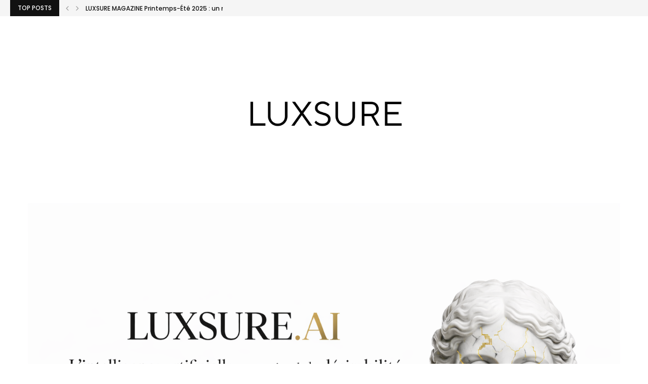

--- FILE ---
content_type: text/html; charset=UTF-8
request_url: https://www.luxsure.fr/2012/11/12/alpina-dolomites-lodge-and-spa-un-sejour-au-paradis-blanc/
body_size: 63489
content:
<!DOCTYPE html>
<html lang="fr-FR">
<head><meta charset="UTF-8"><script>if(navigator.userAgent.match(/MSIE|Internet Explorer/i)||navigator.userAgent.match(/Trident\/7\..*?rv:11/i)){var href=document.location.href;if(!href.match(/[?&]nowprocket/)){if(href.indexOf("?")==-1){if(href.indexOf("#")==-1){document.location.href=href+"?nowprocket=1"}else{document.location.href=href.replace("#","?nowprocket=1#")}}else{if(href.indexOf("#")==-1){document.location.href=href+"&nowprocket=1"}else{document.location.href=href.replace("#","&nowprocket=1#")}}}}</script><script>(()=>{class RocketLazyLoadScripts{constructor(){this.v="2.0.4",this.userEvents=["keydown","keyup","mousedown","mouseup","mousemove","mouseover","mouseout","touchmove","touchstart","touchend","touchcancel","wheel","click","dblclick","input"],this.attributeEvents=["onblur","onclick","oncontextmenu","ondblclick","onfocus","onmousedown","onmouseenter","onmouseleave","onmousemove","onmouseout","onmouseover","onmouseup","onmousewheel","onscroll","onsubmit"]}async t(){this.i(),this.o(),/iP(ad|hone)/.test(navigator.userAgent)&&this.h(),this.u(),this.l(this),this.m(),this.k(this),this.p(this),this._(),await Promise.all([this.R(),this.L()]),this.lastBreath=Date.now(),this.S(this),this.P(),this.D(),this.O(),this.M(),await this.C(this.delayedScripts.normal),await this.C(this.delayedScripts.defer),await this.C(this.delayedScripts.async),await this.T(),await this.F(),await this.j(),await this.A(),window.dispatchEvent(new Event("rocket-allScriptsLoaded")),this.everythingLoaded=!0,this.lastTouchEnd&&await new Promise(t=>setTimeout(t,500-Date.now()+this.lastTouchEnd)),this.I(),this.H(),this.U(),this.W()}i(){this.CSPIssue=sessionStorage.getItem("rocketCSPIssue"),document.addEventListener("securitypolicyviolation",t=>{this.CSPIssue||"script-src-elem"!==t.violatedDirective||"data"!==t.blockedURI||(this.CSPIssue=!0,sessionStorage.setItem("rocketCSPIssue",!0))},{isRocket:!0})}o(){window.addEventListener("pageshow",t=>{this.persisted=t.persisted,this.realWindowLoadedFired=!0},{isRocket:!0}),window.addEventListener("pagehide",()=>{this.onFirstUserAction=null},{isRocket:!0})}h(){let t;function e(e){t=e}window.addEventListener("touchstart",e,{isRocket:!0}),window.addEventListener("touchend",function i(o){o.changedTouches[0]&&t.changedTouches[0]&&Math.abs(o.changedTouches[0].pageX-t.changedTouches[0].pageX)<10&&Math.abs(o.changedTouches[0].pageY-t.changedTouches[0].pageY)<10&&o.timeStamp-t.timeStamp<200&&(window.removeEventListener("touchstart",e,{isRocket:!0}),window.removeEventListener("touchend",i,{isRocket:!0}),"INPUT"===o.target.tagName&&"text"===o.target.type||(o.target.dispatchEvent(new TouchEvent("touchend",{target:o.target,bubbles:!0})),o.target.dispatchEvent(new MouseEvent("mouseover",{target:o.target,bubbles:!0})),o.target.dispatchEvent(new PointerEvent("click",{target:o.target,bubbles:!0,cancelable:!0,detail:1,clientX:o.changedTouches[0].clientX,clientY:o.changedTouches[0].clientY})),event.preventDefault()))},{isRocket:!0})}q(t){this.userActionTriggered||("mousemove"!==t.type||this.firstMousemoveIgnored?"keyup"===t.type||"mouseover"===t.type||"mouseout"===t.type||(this.userActionTriggered=!0,this.onFirstUserAction&&this.onFirstUserAction()):this.firstMousemoveIgnored=!0),"click"===t.type&&t.preventDefault(),t.stopPropagation(),t.stopImmediatePropagation(),"touchstart"===this.lastEvent&&"touchend"===t.type&&(this.lastTouchEnd=Date.now()),"click"===t.type&&(this.lastTouchEnd=0),this.lastEvent=t.type,t.composedPath&&t.composedPath()[0].getRootNode()instanceof ShadowRoot&&(t.rocketTarget=t.composedPath()[0]),this.savedUserEvents.push(t)}u(){this.savedUserEvents=[],this.userEventHandler=this.q.bind(this),this.userEvents.forEach(t=>window.addEventListener(t,this.userEventHandler,{passive:!1,isRocket:!0})),document.addEventListener("visibilitychange",this.userEventHandler,{isRocket:!0})}U(){this.userEvents.forEach(t=>window.removeEventListener(t,this.userEventHandler,{passive:!1,isRocket:!0})),document.removeEventListener("visibilitychange",this.userEventHandler,{isRocket:!0}),this.savedUserEvents.forEach(t=>{(t.rocketTarget||t.target).dispatchEvent(new window[t.constructor.name](t.type,t))})}m(){const t="return false",e=Array.from(this.attributeEvents,t=>"data-rocket-"+t),i="["+this.attributeEvents.join("],[")+"]",o="[data-rocket-"+this.attributeEvents.join("],[data-rocket-")+"]",s=(e,i,o)=>{o&&o!==t&&(e.setAttribute("data-rocket-"+i,o),e["rocket"+i]=new Function("event",o),e.setAttribute(i,t))};new MutationObserver(t=>{for(const n of t)"attributes"===n.type&&(n.attributeName.startsWith("data-rocket-")||this.everythingLoaded?n.attributeName.startsWith("data-rocket-")&&this.everythingLoaded&&this.N(n.target,n.attributeName.substring(12)):s(n.target,n.attributeName,n.target.getAttribute(n.attributeName))),"childList"===n.type&&n.addedNodes.forEach(t=>{if(t.nodeType===Node.ELEMENT_NODE)if(this.everythingLoaded)for(const i of[t,...t.querySelectorAll(o)])for(const t of i.getAttributeNames())e.includes(t)&&this.N(i,t.substring(12));else for(const e of[t,...t.querySelectorAll(i)])for(const t of e.getAttributeNames())this.attributeEvents.includes(t)&&s(e,t,e.getAttribute(t))})}).observe(document,{subtree:!0,childList:!0,attributeFilter:[...this.attributeEvents,...e]})}I(){this.attributeEvents.forEach(t=>{document.querySelectorAll("[data-rocket-"+t+"]").forEach(e=>{this.N(e,t)})})}N(t,e){const i=t.getAttribute("data-rocket-"+e);i&&(t.setAttribute(e,i),t.removeAttribute("data-rocket-"+e))}k(t){Object.defineProperty(HTMLElement.prototype,"onclick",{get(){return this.rocketonclick||null},set(e){this.rocketonclick=e,this.setAttribute(t.everythingLoaded?"onclick":"data-rocket-onclick","this.rocketonclick(event)")}})}S(t){function e(e,i){let o=e[i];e[i]=null,Object.defineProperty(e,i,{get:()=>o,set(s){t.everythingLoaded?o=s:e["rocket"+i]=o=s}})}e(document,"onreadystatechange"),e(window,"onload"),e(window,"onpageshow");try{Object.defineProperty(document,"readyState",{get:()=>t.rocketReadyState,set(e){t.rocketReadyState=e},configurable:!0}),document.readyState="loading"}catch(t){console.log("WPRocket DJE readyState conflict, bypassing")}}l(t){this.originalAddEventListener=EventTarget.prototype.addEventListener,this.originalRemoveEventListener=EventTarget.prototype.removeEventListener,this.savedEventListeners=[],EventTarget.prototype.addEventListener=function(e,i,o){o&&o.isRocket||!t.B(e,this)&&!t.userEvents.includes(e)||t.B(e,this)&&!t.userActionTriggered||e.startsWith("rocket-")||t.everythingLoaded?t.originalAddEventListener.call(this,e,i,o):(t.savedEventListeners.push({target:this,remove:!1,type:e,func:i,options:o}),"mouseenter"!==e&&"mouseleave"!==e||t.originalAddEventListener.call(this,e,t.savedUserEvents.push,o))},EventTarget.prototype.removeEventListener=function(e,i,o){o&&o.isRocket||!t.B(e,this)&&!t.userEvents.includes(e)||t.B(e,this)&&!t.userActionTriggered||e.startsWith("rocket-")||t.everythingLoaded?t.originalRemoveEventListener.call(this,e,i,o):t.savedEventListeners.push({target:this,remove:!0,type:e,func:i,options:o})}}J(t,e){this.savedEventListeners=this.savedEventListeners.filter(i=>{let o=i.type,s=i.target||window;return e!==o||t!==s||(this.B(o,s)&&(i.type="rocket-"+o),this.$(i),!1)})}H(){EventTarget.prototype.addEventListener=this.originalAddEventListener,EventTarget.prototype.removeEventListener=this.originalRemoveEventListener,this.savedEventListeners.forEach(t=>this.$(t))}$(t){t.remove?this.originalRemoveEventListener.call(t.target,t.type,t.func,t.options):this.originalAddEventListener.call(t.target,t.type,t.func,t.options)}p(t){let e;function i(e){return t.everythingLoaded?e:e.split(" ").map(t=>"load"===t||t.startsWith("load.")?"rocket-jquery-load":t).join(" ")}function o(o){function s(e){const s=o.fn[e];o.fn[e]=o.fn.init.prototype[e]=function(){return this[0]===window&&t.userActionTriggered&&("string"==typeof arguments[0]||arguments[0]instanceof String?arguments[0]=i(arguments[0]):"object"==typeof arguments[0]&&Object.keys(arguments[0]).forEach(t=>{const e=arguments[0][t];delete arguments[0][t],arguments[0][i(t)]=e})),s.apply(this,arguments),this}}if(o&&o.fn&&!t.allJQueries.includes(o)){const e={DOMContentLoaded:[],"rocket-DOMContentLoaded":[]};for(const t in e)document.addEventListener(t,()=>{e[t].forEach(t=>t())},{isRocket:!0});o.fn.ready=o.fn.init.prototype.ready=function(i){function s(){parseInt(o.fn.jquery)>2?setTimeout(()=>i.bind(document)(o)):i.bind(document)(o)}return"function"==typeof i&&(t.realDomReadyFired?!t.userActionTriggered||t.fauxDomReadyFired?s():e["rocket-DOMContentLoaded"].push(s):e.DOMContentLoaded.push(s)),o([])},s("on"),s("one"),s("off"),t.allJQueries.push(o)}e=o}t.allJQueries=[],o(window.jQuery),Object.defineProperty(window,"jQuery",{get:()=>e,set(t){o(t)}})}P(){const t=new Map;document.write=document.writeln=function(e){const i=document.currentScript,o=document.createRange(),s=i.parentElement;let n=t.get(i);void 0===n&&(n=i.nextSibling,t.set(i,n));const c=document.createDocumentFragment();o.setStart(c,0),c.appendChild(o.createContextualFragment(e)),s.insertBefore(c,n)}}async R(){return new Promise(t=>{this.userActionTriggered?t():this.onFirstUserAction=t})}async L(){return new Promise(t=>{document.addEventListener("DOMContentLoaded",()=>{this.realDomReadyFired=!0,t()},{isRocket:!0})})}async j(){return this.realWindowLoadedFired?Promise.resolve():new Promise(t=>{window.addEventListener("load",t,{isRocket:!0})})}M(){this.pendingScripts=[];this.scriptsMutationObserver=new MutationObserver(t=>{for(const e of t)e.addedNodes.forEach(t=>{"SCRIPT"!==t.tagName||t.noModule||t.isWPRocket||this.pendingScripts.push({script:t,promise:new Promise(e=>{const i=()=>{const i=this.pendingScripts.findIndex(e=>e.script===t);i>=0&&this.pendingScripts.splice(i,1),e()};t.addEventListener("load",i,{isRocket:!0}),t.addEventListener("error",i,{isRocket:!0}),setTimeout(i,1e3)})})})}),this.scriptsMutationObserver.observe(document,{childList:!0,subtree:!0})}async F(){await this.X(),this.pendingScripts.length?(await this.pendingScripts[0].promise,await this.F()):this.scriptsMutationObserver.disconnect()}D(){this.delayedScripts={normal:[],async:[],defer:[]},document.querySelectorAll("script[type$=rocketlazyloadscript]").forEach(t=>{t.hasAttribute("data-rocket-src")?t.hasAttribute("async")&&!1!==t.async?this.delayedScripts.async.push(t):t.hasAttribute("defer")&&!1!==t.defer||"module"===t.getAttribute("data-rocket-type")?this.delayedScripts.defer.push(t):this.delayedScripts.normal.push(t):this.delayedScripts.normal.push(t)})}async _(){await this.L();let t=[];document.querySelectorAll("script[type$=rocketlazyloadscript][data-rocket-src]").forEach(e=>{let i=e.getAttribute("data-rocket-src");if(i&&!i.startsWith("data:")){i.startsWith("//")&&(i=location.protocol+i);try{const o=new URL(i).origin;o!==location.origin&&t.push({src:o,crossOrigin:e.crossOrigin||"module"===e.getAttribute("data-rocket-type")})}catch(t){}}}),t=[...new Map(t.map(t=>[JSON.stringify(t),t])).values()],this.Y(t,"preconnect")}async G(t){if(await this.K(),!0!==t.noModule||!("noModule"in HTMLScriptElement.prototype))return new Promise(e=>{let i;function o(){(i||t).setAttribute("data-rocket-status","executed"),e()}try{if(navigator.userAgent.includes("Firefox/")||""===navigator.vendor||this.CSPIssue)i=document.createElement("script"),[...t.attributes].forEach(t=>{let e=t.nodeName;"type"!==e&&("data-rocket-type"===e&&(e="type"),"data-rocket-src"===e&&(e="src"),i.setAttribute(e,t.nodeValue))}),t.text&&(i.text=t.text),t.nonce&&(i.nonce=t.nonce),i.hasAttribute("src")?(i.addEventListener("load",o,{isRocket:!0}),i.addEventListener("error",()=>{i.setAttribute("data-rocket-status","failed-network"),e()},{isRocket:!0}),setTimeout(()=>{i.isConnected||e()},1)):(i.text=t.text,o()),i.isWPRocket=!0,t.parentNode.replaceChild(i,t);else{const i=t.getAttribute("data-rocket-type"),s=t.getAttribute("data-rocket-src");i?(t.type=i,t.removeAttribute("data-rocket-type")):t.removeAttribute("type"),t.addEventListener("load",o,{isRocket:!0}),t.addEventListener("error",i=>{this.CSPIssue&&i.target.src.startsWith("data:")?(console.log("WPRocket: CSP fallback activated"),t.removeAttribute("src"),this.G(t).then(e)):(t.setAttribute("data-rocket-status","failed-network"),e())},{isRocket:!0}),s?(t.fetchPriority="high",t.removeAttribute("data-rocket-src"),t.src=s):t.src="data:text/javascript;base64,"+window.btoa(unescape(encodeURIComponent(t.text)))}}catch(i){t.setAttribute("data-rocket-status","failed-transform"),e()}});t.setAttribute("data-rocket-status","skipped")}async C(t){const e=t.shift();return e?(e.isConnected&&await this.G(e),this.C(t)):Promise.resolve()}O(){this.Y([...this.delayedScripts.normal,...this.delayedScripts.defer,...this.delayedScripts.async],"preload")}Y(t,e){this.trash=this.trash||[];let i=!0;var o=document.createDocumentFragment();t.forEach(t=>{const s=t.getAttribute&&t.getAttribute("data-rocket-src")||t.src;if(s&&!s.startsWith("data:")){const n=document.createElement("link");n.href=s,n.rel=e,"preconnect"!==e&&(n.as="script",n.fetchPriority=i?"high":"low"),t.getAttribute&&"module"===t.getAttribute("data-rocket-type")&&(n.crossOrigin=!0),t.crossOrigin&&(n.crossOrigin=t.crossOrigin),t.integrity&&(n.integrity=t.integrity),t.nonce&&(n.nonce=t.nonce),o.appendChild(n),this.trash.push(n),i=!1}}),document.head.appendChild(o)}W(){this.trash.forEach(t=>t.remove())}async T(){try{document.readyState="interactive"}catch(t){}this.fauxDomReadyFired=!0;try{await this.K(),this.J(document,"readystatechange"),document.dispatchEvent(new Event("rocket-readystatechange")),await this.K(),document.rocketonreadystatechange&&document.rocketonreadystatechange(),await this.K(),this.J(document,"DOMContentLoaded"),document.dispatchEvent(new Event("rocket-DOMContentLoaded")),await this.K(),this.J(window,"DOMContentLoaded"),window.dispatchEvent(new Event("rocket-DOMContentLoaded"))}catch(t){console.error(t)}}async A(){try{document.readyState="complete"}catch(t){}try{await this.K(),this.J(document,"readystatechange"),document.dispatchEvent(new Event("rocket-readystatechange")),await this.K(),document.rocketonreadystatechange&&document.rocketonreadystatechange(),await this.K(),this.J(window,"load"),window.dispatchEvent(new Event("rocket-load")),await this.K(),window.rocketonload&&window.rocketonload(),await this.K(),this.allJQueries.forEach(t=>t(window).trigger("rocket-jquery-load")),await this.K(),this.J(window,"pageshow");const t=new Event("rocket-pageshow");t.persisted=this.persisted,window.dispatchEvent(t),await this.K(),window.rocketonpageshow&&window.rocketonpageshow({persisted:this.persisted})}catch(t){console.error(t)}}async K(){Date.now()-this.lastBreath>45&&(await this.X(),this.lastBreath=Date.now())}async X(){return document.hidden?new Promise(t=>setTimeout(t)):new Promise(t=>requestAnimationFrame(t))}B(t,e){return e===document&&"readystatechange"===t||(e===document&&"DOMContentLoaded"===t||(e===window&&"DOMContentLoaded"===t||(e===window&&"load"===t||e===window&&"pageshow"===t)))}static run(){(new RocketLazyLoadScripts).t()}}RocketLazyLoadScripts.run()})();</script>
    
    <meta http-equiv="X-UA-Compatible" content="IE=edge">
    <meta name="viewport" content="width=device-width, initial-scale=1">
    <link rel="profile" href="https://gmpg.org/xfn/11"/>
    <link rel="alternate" type="application/rss+xml" title="Luxsure RSS Feed"
          href="https://www.luxsure.fr/feed/"/>
    <link rel="alternate" type="application/atom+xml" title="Luxsure Atom Feed"
          href="https://www.luxsure.fr/feed/atom/"/>
    <link rel="pingback" href="https://www.luxsure.fr/xmlrpc.php"/>
    <!--[if lt IE 9]>
	<script src="https://www.luxsure.fr/wp-content/themes/soledad/js/html5.js"></script>
	<![endif]-->
	
<link rel='preconnect' href='https://fonts.gstatic.com' />
<meta http-equiv='x-dns-prefetch-control' content='on'>

<link rel='dns-prefetch' href='//fonts.gstatic.com' />
<link rel='dns-prefetch' href='//s.gravatar.com' />
<link rel='dns-prefetch' href='//www.google-analytics.com' />
<meta name='robots' content='index, follow, max-image-preview:large, max-snippet:-1, max-video-preview:-1' />

	<!-- This site is optimized with the Yoast SEO plugin v26.7 - https://yoast.com/wordpress/plugins/seo/ -->
	<title>Alpina Dolomites Lodge and Spa: un séjour au paradis blanc - Luxsure</title>
<link data-rocket-preload as="style" href="https://fonts.googleapis.com/css?family=Poppins%3A300%2C300italic%2C400%2C400italic%2C500%2C500italic%2C700%2C700italic%2C800%2C800italic%7CQuicksand%3A300%2C300italic%2C400%2C400italic%2C500%2C500italic%2C700%2C700italic%2C800%2C800italic%7CRaleway%3A300%2C300italic%2C400%2C400italic%2C500%2C500italic%2C600%2C600italic%2C700%2C700italic%2C800%2C800italic%26amp%3Bsubset%3Dlatin%2Ccyrillic%2Ccyrillic-ext%2Cgreek%2Cgreek-ext%2Clatin-ext&#038;display=swap" rel="preload">
<link href="https://fonts.googleapis.com/css?family=Poppins%3A300%2C300italic%2C400%2C400italic%2C500%2C500italic%2C700%2C700italic%2C800%2C800italic%7CQuicksand%3A300%2C300italic%2C400%2C400italic%2C500%2C500italic%2C700%2C700italic%2C800%2C800italic%7CRaleway%3A300%2C300italic%2C400%2C400italic%2C500%2C500italic%2C600%2C600italic%2C700%2C700italic%2C800%2C800italic%26amp%3Bsubset%3Dlatin%2Ccyrillic%2Ccyrillic-ext%2Cgreek%2Cgreek-ext%2Clatin-ext&#038;display=swap" media="print" onload="this.media=&#039;all&#039;" rel="stylesheet">
<style id="wpr-usedcss">img.emoji{display:inline!important;border:none!important;box-shadow:none!important;height:1em!important;width:1em!important;margin:0 .07em!important;vertical-align:-.1em!important;background:0 0!important;padding:0!important}:where(.wp-block-button__link){border-radius:9999px;box-shadow:none;padding:calc(.667em + 2px) calc(1.333em + 2px);text-decoration:none}:where(.wp-block-calendar table:not(.has-background) th){background:#ddd}:where(.wp-block-columns){margin-bottom:1.75em}:where(.wp-block-columns.has-background){padding:1.25em 2.375em}:where(.wp-block-post-comments input[type=submit]){border:none}:where(.wp-block-cover-image:not(.has-text-color)),:where(.wp-block-cover:not(.has-text-color)){color:#fff}:where(.wp-block-cover-image.is-light:not(.has-text-color)),:where(.wp-block-cover.is-light:not(.has-text-color)){color:#000}:where(.wp-block-file){margin-bottom:1.5em}:where(.wp-block-file__button){border-radius:2em;display:inline-block;padding:.5em 1em}:where(.wp-block-file__button):is(a):active,:where(.wp-block-file__button):is(a):focus,:where(.wp-block-file__button):is(a):hover,:where(.wp-block-file__button):is(a):visited{box-shadow:none;color:#fff;opacity:.85;text-decoration:none}:where(.wp-block-latest-comments:not([style*=line-height] .wp-block-latest-comments__comment)){line-height:1.1}:where(.wp-block-latest-comments:not([style*=line-height] .wp-block-latest-comments__comment-excerpt p)){line-height:1.8}ul{box-sizing:border-box}:where(.wp-block-navigation.has-background .wp-block-navigation-item a:not(.wp-element-button)),:where(.wp-block-navigation.has-background .wp-block-navigation-submenu a:not(.wp-element-button)){padding:.5em 1em}:where(.wp-block-navigation .wp-block-navigation__submenu-container .wp-block-navigation-item a:not(.wp-element-button)),:where(.wp-block-navigation .wp-block-navigation__submenu-container .wp-block-navigation-submenu a:not(.wp-element-button)),:where(.wp-block-navigation .wp-block-navigation__submenu-container .wp-block-navigation-submenu button.wp-block-navigation-item__content),:where(.wp-block-navigation .wp-block-navigation__submenu-container .wp-block-pages-list__item button.wp-block-navigation-item__content){padding:.5em 1em}:where(p.has-text-color:not(.has-link-color)) a{color:inherit}:where(.wp-block-post-excerpt){margin-bottom:var(--wp--style--block-gap);margin-top:var(--wp--style--block-gap)}:where(.wp-block-preformatted.has-background){padding:1.25em 2.375em}:where(.wp-block-pullquote){margin:0 0 1em}:where(.wp-block-search__button){border:1px solid #ccc;padding:6px 10px}:where(.wp-block-search__button-inside .wp-block-search__inside-wrapper){border:1px solid #949494;box-sizing:border-box;padding:4px}:where(.wp-block-search__button-inside .wp-block-search__inside-wrapper) .wp-block-search__input{border:none;border-radius:0;padding:0 4px}:where(.wp-block-search__button-inside .wp-block-search__inside-wrapper) .wp-block-search__input:focus{outline:0}:where(.wp-block-search__button-inside .wp-block-search__inside-wrapper) :where(.wp-block-search__button){padding:4px 8px}:where(.wp-block-term-description){margin-bottom:var(--wp--style--block-gap);margin-top:var(--wp--style--block-gap)}:where(pre.wp-block-verse){font-family:inherit}.entry-content{counter-reset:footnotes}:root{--wp--preset--font-size--normal:16px;--wp--preset--font-size--huge:42px}.aligncenter{clear:both}html :where(.has-border-color){border-style:solid}html :where([style*=border-top-color]){border-top-style:solid}html :where([style*=border-right-color]){border-right-style:solid}html :where([style*=border-bottom-color]){border-bottom-style:solid}html :where([style*=border-left-color]){border-left-style:solid}html :where([style*=border-width]){border-style:solid}html :where([style*=border-top-width]){border-top-style:solid}html :where([style*=border-right-width]){border-right-style:solid}html :where([style*=border-bottom-width]){border-bottom-style:solid}html :where([style*=border-left-width]){border-left-style:solid}html :where(img[class*=wp-image-]){height:auto;max-width:100%}:where(figure){margin:0 0 1em}html :where(.is-position-sticky){--wp-admin--admin-bar--position-offset:var(--wp-admin--admin-bar--height,0px)}:where(.wp-block-group.has-background){padding:1.25em 2.375em}body{--wp--preset--color--black:#000000;--wp--preset--color--cyan-bluish-gray:#abb8c3;--wp--preset--color--white:#ffffff;--wp--preset--color--pale-pink:#f78da7;--wp--preset--color--vivid-red:#cf2e2e;--wp--preset--color--luminous-vivid-orange:#ff6900;--wp--preset--color--luminous-vivid-amber:#fcb900;--wp--preset--color--light-green-cyan:#7bdcb5;--wp--preset--color--vivid-green-cyan:#00d084;--wp--preset--color--pale-cyan-blue:#8ed1fc;--wp--preset--color--vivid-cyan-blue:#0693e3;--wp--preset--color--vivid-purple:#9b51e0;--wp--preset--gradient--vivid-cyan-blue-to-vivid-purple:linear-gradient(135deg,rgba(6, 147, 227, 1) 0%,rgb(155, 81, 224) 100%);--wp--preset--gradient--light-green-cyan-to-vivid-green-cyan:linear-gradient(135deg,rgb(122, 220, 180) 0%,rgb(0, 208, 130) 100%);--wp--preset--gradient--luminous-vivid-amber-to-luminous-vivid-orange:linear-gradient(135deg,rgba(252, 185, 0, 1) 0%,rgba(255, 105, 0, 1) 100%);--wp--preset--gradient--luminous-vivid-orange-to-vivid-red:linear-gradient(135deg,rgba(255, 105, 0, 1) 0%,rgb(207, 46, 46) 100%);--wp--preset--gradient--very-light-gray-to-cyan-bluish-gray:linear-gradient(135deg,rgb(238, 238, 238) 0%,rgb(169, 184, 195) 100%);--wp--preset--gradient--cool-to-warm-spectrum:linear-gradient(135deg,rgb(74, 234, 220) 0%,rgb(151, 120, 209) 20%,rgb(207, 42, 186) 40%,rgb(238, 44, 130) 60%,rgb(251, 105, 98) 80%,rgb(254, 248, 76) 100%);--wp--preset--gradient--blush-light-purple:linear-gradient(135deg,rgb(255, 206, 236) 0%,rgb(152, 150, 240) 100%);--wp--preset--gradient--blush-bordeaux:linear-gradient(135deg,rgb(254, 205, 165) 0%,rgb(254, 45, 45) 50%,rgb(107, 0, 62) 100%);--wp--preset--gradient--luminous-dusk:linear-gradient(135deg,rgb(255, 203, 112) 0%,rgb(199, 81, 192) 50%,rgb(65, 88, 208) 100%);--wp--preset--gradient--pale-ocean:linear-gradient(135deg,rgb(255, 245, 203) 0%,rgb(182, 227, 212) 50%,rgb(51, 167, 181) 100%);--wp--preset--gradient--electric-grass:linear-gradient(135deg,rgb(202, 248, 128) 0%,rgb(113, 206, 126) 100%);--wp--preset--gradient--midnight:linear-gradient(135deg,rgb(2, 3, 129) 0%,rgb(40, 116, 252) 100%);--wp--preset--font-size--small:12px;--wp--preset--font-size--medium:20px;--wp--preset--font-size--large:32px;--wp--preset--font-size--x-large:42px;--wp--preset--font-size--normal:14px;--wp--preset--font-size--huge:42px;--wp--preset--spacing--20:0.44rem;--wp--preset--spacing--30:0.67rem;--wp--preset--spacing--40:1rem;--wp--preset--spacing--50:1.5rem;--wp--preset--spacing--60:2.25rem;--wp--preset--spacing--70:3.38rem;--wp--preset--spacing--80:5.06rem;--wp--preset--shadow--natural:6px 6px 9px rgba(0, 0, 0, .2);--wp--preset--shadow--deep:12px 12px 50px rgba(0, 0, 0, .4);--wp--preset--shadow--sharp:6px 6px 0px rgba(0, 0, 0, .2);--wp--preset--shadow--outlined:6px 6px 0px -3px rgba(255, 255, 255, 1),6px 6px rgba(0, 0, 0, 1);--wp--preset--shadow--crisp:6px 6px 0px rgba(0, 0, 0, 1)}:where(.is-layout-flex){gap:.5em}:where(.is-layout-grid){gap:.5em}:where(.wp-block-post-template.is-layout-flex){gap:1.25em}:where(.wp-block-post-template.is-layout-grid){gap:1.25em}:where(.wp-block-columns.is-layout-flex){gap:2em}:where(.wp-block-columns.is-layout-grid){gap:2em}@font-face{font-family:Poppins;font-style:normal;font-weight:400;font-display:swap;src:url(https://fonts.gstatic.com/s/poppins/v21/pxiEyp8kv8JHgFVrJJfecg.woff2) format('woff2');unicode-range:U+0000-00FF,U+0131,U+0152-0153,U+02BB-02BC,U+02C6,U+02DA,U+02DC,U+0304,U+0308,U+0329,U+2000-206F,U+2074,U+20AC,U+2122,U+2191,U+2193,U+2212,U+2215,U+FEFF,U+FFFD}@font-face{font-family:Poppins;font-style:normal;font-weight:500;font-display:swap;src:url(https://fonts.gstatic.com/s/poppins/v21/pxiByp8kv8JHgFVrLGT9Z1xlFQ.woff2) format('woff2');unicode-range:U+0000-00FF,U+0131,U+0152-0153,U+02BB-02BC,U+02C6,U+02DA,U+02DC,U+0304,U+0308,U+0329,U+2000-206F,U+2074,U+20AC,U+2122,U+2191,U+2193,U+2212,U+2215,U+FEFF,U+FFFD}@font-face{font-family:Quicksand;font-style:normal;font-weight:300;font-display:swap;src:url(https://fonts.gstatic.com/s/quicksand/v31/6xKtdSZaM9iE8KbpRA_hK1QN.woff2) format('woff2');unicode-range:U+0000-00FF,U+0131,U+0152-0153,U+02BB-02BC,U+02C6,U+02DA,U+02DC,U+0304,U+0308,U+0329,U+2000-206F,U+2074,U+20AC,U+2122,U+2191,U+2193,U+2212,U+2215,U+FEFF,U+FFFD}@font-face{font-family:Quicksand;font-style:normal;font-weight:400;font-display:swap;src:url(https://fonts.gstatic.com/s/quicksand/v31/6xKtdSZaM9iE8KbpRA_hK1QN.woff2) format('woff2');unicode-range:U+0000-00FF,U+0131,U+0152-0153,U+02BB-02BC,U+02C6,U+02DA,U+02DC,U+0304,U+0308,U+0329,U+2000-206F,U+2074,U+20AC,U+2122,U+2191,U+2193,U+2212,U+2215,U+FEFF,U+FFFD}@font-face{font-family:Quicksand;font-style:normal;font-weight:500;font-display:swap;src:url(https://fonts.gstatic.com/s/quicksand/v31/6xKtdSZaM9iE8KbpRA_hK1QN.woff2) format('woff2');unicode-range:U+0000-00FF,U+0131,U+0152-0153,U+02BB-02BC,U+02C6,U+02DA,U+02DC,U+0304,U+0308,U+0329,U+2000-206F,U+2074,U+20AC,U+2122,U+2191,U+2193,U+2212,U+2215,U+FEFF,U+FFFD}@font-face{font-family:Quicksand;font-style:normal;font-weight:700;font-display:swap;src:url(https://fonts.gstatic.com/s/quicksand/v31/6xKtdSZaM9iE8KbpRA_hK1QN.woff2) format('woff2');unicode-range:U+0000-00FF,U+0131,U+0152-0153,U+02BB-02BC,U+02C6,U+02DA,U+02DC,U+0304,U+0308,U+0329,U+2000-206F,U+2074,U+20AC,U+2122,U+2191,U+2193,U+2212,U+2215,U+FEFF,U+FFFD}.mfp-container{text-align:center;position:absolute;width:100%;height:100%;left:0;top:0;padding:0 8px;-webkit-box-sizing:border-box;-moz-box-sizing:border-box;box-sizing:border-box}.mfp-container:before{content:"";display:inline-block;height:100%;vertical-align:middle}.mfp-align-top .mfp-container:before{display:none}.mfp-ajax-cur{cursor:progress}.mfp-zoom-out-cur{cursor:-moz-zoom-out;cursor:-webkit-zoom-out;cursor:zoom-out}.mfp-arrow,.mfp-close,.mfp-counter{-webkit-user-select:none;-moz-user-select:none;user-select:none}.mfp-loading.mfp-figure{display:none}button.mfp-arrow,button.mfp-close{overflow:visible;cursor:pointer;background:0 0;border:0;-webkit-appearance:none;display:block;outline:0;padding:0;z-index:1046;-webkit-box-shadow:none;box-shadow:none;position:absolute}button.mfp-arrow,button.mfp-close{font-size:28px}button::-moz-focus-inner{padding:0;border:0}button.mfp-close{width:44px;height:44px;line-height:44px;position:absolute;right:0;top:0;text-decoration:none;text-align:center;opacity:.65;padding:0 0 18px 10px;color:#fff;font-style:normal;font-size:30px;font-family:Arial,Baskerville,monospace}.mfp-close:focus,.mfp-close:hover{opacity:1}.mfp-close:active{top:1px}.mfp-close-btn-in .mfp-close{color:#333;font-size:28px}.mfp-counter{position:absolute;top:0;right:0;color:#ccc;font-size:12px;line-height:18px}.mfp-arrow{position:absolute;opacity:.65;margin:0;top:50%;margin-top:-55px;padding:0;width:90px;height:110px;-webkit-tap-highlight-color:transparent}.mfp-arrow:active{margin-top:-54px}.mfp-arrow:focus,.mfp-arrow:hover{opacity:1}.mfp-arrow:after,.mfp-arrow:before{content:"";display:block;width:0;height:0;position:absolute;left:0;top:0;margin-top:35px;margin-left:35px;border:inset transparent}.mfp-arrow:after{border-top-width:13px;border-bottom-width:13px;top:8px}.mfp-arrow:before{border-top-width:21px;border-bottom-width:21px;opacity:.7}.mfp-iframe-scaler{width:100%;height:0;overflow:hidden;padding-top:56.25%}.mfp-iframe-scaler iframe{position:absolute;display:block;top:0;left:0;width:100%;height:100%;box-shadow:0 0 8px rgba(0,0,0,.6);background:#000}img.mfp-img{width:auto;max-width:100%;height:auto;display:block;line-height:0;-webkit-box-sizing:border-box;-moz-box-sizing:border-box;box-sizing:border-box;padding:40px 0;margin:0 auto}.mfp-figure{line-height:0}.mfp-figure:after{content:"";position:absolute;left:0;top:40px;bottom:40px;display:block;right:0;width:auto;height:auto;z-index:-1;box-shadow:0 0 8px rgba(0,0,0,.6);background:#444}.mfp-figure figure{margin:0}.mfp-bottom-bar{margin-top:-36px;position:absolute;top:100%;left:0;width:100%;cursor:auto}.mfp-title{text-align:left;line-height:18px;color:#f3f3f3;word-wrap:break-word;padding-right:36px}@media all and (max-width:900px){.mfp-arrow{-webkit-transform:scale(.75);transform:scale(.75)}.mfp-container{padding-left:6px;padding-right:6px}}.mfp-ie7 .mfp-img{padding:0}.mfp-ie7 .mfp-bottom-bar{width:600px;left:50%;margin-left:-300px;margin-top:5px;padding-bottom:5px}.mfp-ie7 .mfp-container{padding:0}.mfp-ie7 .mfp-close{top:0;right:0;padding-top:0}.penci-owl-carousel .animated{-webkit-animation-duration:1s;animation-duration:1s;-webkit-animation-fill-mode:both;animation-fill-mode:both}.penci-owl-carousel{display:block;width:100%;-webkit-tap-highlight-color:transparent;position:relative;z-index:1;--pcfs-delay:0.5s}.penci-owl-carousel .penci-owl-dot,.penci-owl-carousel .penci-owl-nav .owl-next,.penci-owl-carousel .penci-owl-nav .owl-prev{cursor:pointer;cursor:hand;-webkit-user-select:none;-khtml-user-select:none;-moz-user-select:none;-ms-user-select:none;user-select:none}.penci-owl-carousel.penci-owl-loaded{display:block}.animated{-webkit-animation-duration:1s;animation-duration:1s;-webkit-animation-fill-mode:both;animation-fill-mode:both}@-webkit-keyframes swing{20%{-webkit-transform:rotate3d(0,0,1,15deg);transform:rotate3d(0,0,1,15deg)}40%{-webkit-transform:rotate3d(0,0,1,-10deg);transform:rotate3d(0,0,1,-10deg)}60%{-webkit-transform:rotate3d(0,0,1,5deg);transform:rotate3d(0,0,1,5deg)}80%{-webkit-transform:rotate3d(0,0,1,-5deg);transform:rotate3d(0,0,1,-5deg)}to{-webkit-transform:rotate3d(0,0,1,0deg);transform:rotate3d(0,0,1,0deg)}}@keyframes swing{20%{-webkit-transform:rotate3d(0,0,1,15deg);transform:rotate3d(0,0,1,15deg)}40%{-webkit-transform:rotate3d(0,0,1,-10deg);transform:rotate3d(0,0,1,-10deg)}60%{-webkit-transform:rotate3d(0,0,1,5deg);transform:rotate3d(0,0,1,5deg)}80%{-webkit-transform:rotate3d(0,0,1,-5deg);transform:rotate3d(0,0,1,-5deg)}to{-webkit-transform:rotate3d(0,0,1,0deg);transform:rotate3d(0,0,1,0deg)}}.swing{-webkit-transform-origin:top center;transform-origin:top center;-webkit-animation-name:swing;animation-name:swing}@-webkit-keyframes fadeIn{from{opacity:0}to{opacity:1}}@keyframes fadeIn{from{opacity:0}to{opacity:1}}.fadeIn{-webkit-animation-name:fadeIn;animation-name:fadeIn}@-webkit-keyframes flip{from{-webkit-transform:perspective(400px) rotate3d(0,1,0,-360deg);transform:perspective(400px) rotate3d(0,1,0,-360deg);-webkit-animation-timing-function:ease-out;animation-timing-function:ease-out}40%{-webkit-transform:perspective(400px) translate3d(0,0,150px) rotate3d(0,1,0,-190deg);transform:perspective(400px) translate3d(0,0,150px) rotate3d(0,1,0,-190deg);-webkit-animation-timing-function:ease-out;animation-timing-function:ease-out}50%{-webkit-transform:perspective(400px) translate3d(0,0,150px) rotate3d(0,1,0,-170deg);transform:perspective(400px) translate3d(0,0,150px) rotate3d(0,1,0,-170deg);-webkit-animation-timing-function:ease-in;animation-timing-function:ease-in}80%{-webkit-transform:perspective(400px) scale3d(.95,.95,.95);transform:perspective(400px) scale3d(.95,.95,.95);-webkit-animation-timing-function:ease-in;animation-timing-function:ease-in}to{-webkit-transform:perspective(400px);transform:perspective(400px);-webkit-animation-timing-function:ease-in;animation-timing-function:ease-in}}@keyframes flip{from{-webkit-transform:perspective(400px) rotate3d(0,1,0,-360deg);transform:perspective(400px) rotate3d(0,1,0,-360deg);-webkit-animation-timing-function:ease-out;animation-timing-function:ease-out}40%{-webkit-transform:perspective(400px) translate3d(0,0,150px) rotate3d(0,1,0,-190deg);transform:perspective(400px) translate3d(0,0,150px) rotate3d(0,1,0,-190deg);-webkit-animation-timing-function:ease-out;animation-timing-function:ease-out}50%{-webkit-transform:perspective(400px) translate3d(0,0,150px) rotate3d(0,1,0,-170deg);transform:perspective(400px) translate3d(0,0,150px) rotate3d(0,1,0,-170deg);-webkit-animation-timing-function:ease-in;animation-timing-function:ease-in}80%{-webkit-transform:perspective(400px) scale3d(.95,.95,.95);transform:perspective(400px) scale3d(.95,.95,.95);-webkit-animation-timing-function:ease-in;animation-timing-function:ease-in}to{-webkit-transform:perspective(400px);transform:perspective(400px);-webkit-animation-timing-function:ease-in;animation-timing-function:ease-in}}.animated.flip{-webkit-backface-visibility:visible;backface-visibility:visible;-webkit-animation-name:flip;animation-name:flip}@-webkit-keyframes slideInRight{from{-webkit-transform:translate3d(100%,0,0);transform:translate3d(100%,0,0);visibility:visible}to{-webkit-transform:translate3d(0,0,0);transform:translate3d(0,0,0)}}@keyframes slideInRight{from{-webkit-transform:translate3d(100%,0,0);transform:translate3d(100%,0,0);visibility:visible}to{-webkit-transform:translate3d(0,0,0);transform:translate3d(0,0,0)}}.slideInRight{-webkit-animation-name:slideInRight;animation-name:slideInRight}@-webkit-keyframes slideInUp{from{-webkit-transform:translate3d(0,100%,0);transform:translate3d(0,100%,0);visibility:visible}to{-webkit-transform:translate3d(0,0,0);transform:translate3d(0,0,0)}}@keyframes slideInUp{from{-webkit-transform:translate3d(0,100%,0);transform:translate3d(0,100%,0);visibility:visible}to{-webkit-transform:translate3d(0,0,0);transform:translate3d(0,0,0)}}.slideInUp{-webkit-animation-name:slideInUp;animation-name:slideInUp}@-webkit-keyframes justified-gallery-show-caption-animation{from{opacity:0}to{opacity:.7}}@-moz-keyframes justified-gallery-show-caption-animation{from{opacity:0}to{opacity:.7}}@-o-keyframes justified-gallery-show-caption-animation{from{opacity:0}to{opacity:.7}}@keyframes justified-gallery-show-caption-animation{from{opacity:0}to{opacity:.7}}@-webkit-keyframes justified-gallery-show-entry-animation{from{opacity:0}to{opacity:1}}@-moz-keyframes justified-gallery-show-entry-animation{from{opacity:0}to{opacity:1}}@-o-keyframes justified-gallery-show-entry-animation{from{opacity:0}to{opacity:1}}@keyframes justified-gallery-show-entry-animation{from{opacity:0}to{opacity:1}}.justified-gallery{width:100%;position:relative;overflow:hidden}.justified-gallery>a,.justified-gallery>div{position:absolute;display:inline-block;overflow:hidden;opacity:0}.justified-gallery>a>a>img,.justified-gallery>a>img,.justified-gallery>div>a>img,.justified-gallery>div>img{position:absolute;top:50%;left:50%;margin:0;padding:0;border:0}.justified-gallery>a>.caption,.justified-gallery>div>.caption{display:none;position:absolute;bottom:0;padding:5px;background-color:#000;left:0;right:0;margin:0;color:#fff;font-size:12px;font-weight:300;font-family:sans-serif}.justified-gallery>a>.caption.caption-visible,.justified-gallery>div>.caption.caption-visible{display:initial;opacity:.7;filter:"alpha(opacity=70)";-webkit-animation:.5s 0 justified-gallery-show-caption-animation;-moz-animation:.5s 0 justified-gallery-show-caption-animation;-ms-animation:justified-gallery-show-caption-animation 500ms 0 ease}.justified-gallery>.entry-visible{opacity:1;-webkit-animation:.5s 0 justified-gallery-show-entry-animation;-moz-animation:.5s 0 justified-gallery-show-entry-animation;-ms-animation:justified-gallery-show-entry-animation 500ms 0 ease}.justified-gallery>.jg-filtered{display:none}.justified-gallery>.spinner{position:absolute;bottom:0;margin-left:-24px;padding:10px 0;left:50%;opacity:initial;filter:initial;overflow:initial}.justified-gallery>.spinner>span{display:inline-block;opacity:0;width:8px;height:8px;margin:0 4px;background-color:#000;border-top-left-radius:6px;border-top-right-radius:6px;border-bottom-right-radius:6px;border-bottom-left-radius:6px}*{box-sizing:border-box;-webkit-box-sizing:border-box;-moz-box-sizing:border-box;-moz-box-sizing:border-box;outline:0}*,body,div,dl,fieldset,form,h1,h3,h4,h5,h6,html,input,label,li,p,ul{margin:0;padding:0}input{background-color:transparent}table{border-collapse:collapse;border-spacing:0}fieldset,img{border:0}caption,code,strong{font-style:normal;font-weight:400}li,ul{list-style:none}caption{text-align:left}h1,h3,h4,h5,h6{font-size:100%;font-weight:400}strong{font-weight:700}em{font-style:italic}img{max-width:100%;vertical-align:top;height:auto}a img{border:none}iframe{border:none;max-width:none}body:not(.penci-fawesome-ver5) .penci-faicon{font-family:fontawesome;font-weight:400}button,input[type=button],input[type=search],input[type=submit],input[type=text],textarea{-webkit-appearance:none;border-radius:0;-webkit-border-radius:0}p:empty:before{content:none}body,html{-webkit-font-smoothing:antialiased}body{font-family:var(--pcbody-font);color:#313131;background-color:#fff;font-size:14px;overflow-x:hidden;text-rendering:optimizeLegibility;-webkit-font-smoothing:antialiased;-moz-osx-font-smoothing:grayscale;--pcbg-cl:#fff;--pctext-cl:#313131;--pcborder-cl:#dedede;--pcheading-cl:#313131;--pcmeta-cl:#888888;--pcaccent-cl:#6eb48c;--pcbody-font:"PT Serif",serif;--pchead-font:"Raleway",sans-serif;--pchead-wei:bold;--pchd-mg:60px;--pcctain:1170px;--pcctain2:1400px;--pcajs_tcl:var(--pcheading-cl);--pcajs_thcl:var(--pcaccent-cl);--pcajs_mcl:var(--pcmeta-cl);--pcajs_mhcl:var(--pcmeta-cl);--pcajs_ncl:var(--pctext-cl);--pcajs_bcl:var(--pcborder-cl);--pcajs_bgcl:var(--pcbg-cl);--pcajs_bghcl:#f9f9f9;--pcajs_tfz:13px;--pcajs_mfz:12px;--pcajs_nfz:13px}textarea{min-height:100px}input[type=date],input[type=number],input[type=password],input[type=search],input[type=text],input[type=url],select,textarea{font-family:var(--pcbody-font);padding:11px 20px;max-width:100%;width:100%;border:1px solid var(--pcborder-cl);border-radius:0;background-color:transparent;box-shadow:none;color:var(--pctext-cl);vertical-align:middle;font-size:inherit}select{padding:8px 28px 8px 15px;background-image:url([data-uri]);background-position:right 10px top 50%;background-size:auto 18px;background-repeat:no-repeat;-webkit-appearance:none;-moz-appearance:none;appearance:none}input[type=date]:focus,input[type=number]:focus,input[type=password]:focus,input[type=search]:focus,input[type=text]:focus,input[type=url]:focus,select:focus,textarea:focus{outline:0}[type=button],[type=submit],button{font-family:var(--pchead-font);font-weight:var(--pchead-wei);padding:12px 20px;font-size:13px;line-height:1.2;background-color:var(--pcaccent-cl);color:#fff;text-align:center;display:inline-block;outline:0;border:0;border-radius:0;box-shadow:none;text-decoration:none;text-shadow:none;cursor:pointer;text-transform:uppercase}button[disabled],input[disabled]{opacity:.6!important;cursor:default}p{font-size:14px;line-height:28px}a{text-decoration:none;color:var(--pcaccent-cl);transition:color .3s;-webkit-transition:color .3s;-moz-transition:color .3s;outline:0;cursor:pointer}h1,h3,h4,h5,h6{font-family:var(--pchead-font);font-style:normal;font-weight:var(--pchead-wei);line-height:1.35}.container{width:var(--pcctain);margin:0 auto}body:not(.penci-fawesome-ver5) .penci-faicon.fa-facebook:before{content:"\f09a"}#main{width:100%}.penci-sidebar-content{width:29.06%;float:right}.clear-footer{height:1px;margin-bottom:29px;clear:both;display:block;width:100%}.wrapper-boxed{overflow:hidden}.penci-top-bar{background:#313131;height:auto}.penci-top-bar.topbar-fullwidth{padding:0 20px}.penci-top-bar.topbar-fullwidth .container{width:100%}.penci-headline{display:block}.penci-headline:after,.penci-headline:before{content:"";display:table;clear:both}.penci-headline .pctopbar-item{display:flex;margin:0 15px;float:left;line-height:32px;color:#fff}.penci-headline .pctopbar-item:first-child{margin-left:0}.penci-headline .pctopbar-item:last-child{margin-right:0}.headline-title{height:32px;line-height:32px;padding:0 15px;font-size:12px;color:#fff;background:var(--pcaccent-cl);float:left;text-transform:uppercase;font-family:var(--pchead-font);z-index:10;position:relative;display:inline-block;font-weight:var(--pchead-wei)}.penci-top-bar .penci-owl-carousel:not(.penci-owl-loaded)>div:first-child{height:32px}.penci-owl-carousel-slider.penci-headline-posts .penci-owl-nav .owl-next,.penci-owl-carousel-slider.penci-headline-posts .penci-owl-nav .owl-prev{width:16px;height:20px;border:none;background:0 0;display:inline-block;text-align:center;line-height:20px;left:-54px;outline:0;cursor:pointer;position:absolute;color:#999;opacity:1!important;font-size:18px;transition:color .3s;-webkit-transition:color .3s;-moz-transition:color .3s;padding:0;top:50%;margin-top:-10px}.penci-owl-carousel-slider.penci-headline-posts .penci-owl-nav .owl-next{left:-32px}.penci-trending-nav{line-height:32px}.penci-trending-nav a{font-size:16px;line-height:inherit;padding-left:5px;padding-right:5px;cursor:pointer;display:inline-block;vertical-align:top;text-decoration:none!important;color:#999;position:relative}.penci-owl-carousel-slider.penci-headline-posts .penci-owl-nav .owl-next:hover,.penci-owl-carousel-slider.penci-headline-posts .penci-owl-nav .owl-prev:hover,.penci-trending-nav a:hover{color:#fff}.penci-headline-posts .slideInUp{-webkit-animation-name:slideInUp!important;animation-name:slideInUp!important}.penci-headline-posts .fadeIn{-webkit-animation-name:fadeIn!important;animation-name:fadeIn!important}a.penci-topbar-post-title{color:#fff;font-size:12px;font-family:var(--pchead-font);text-decoration:none!important;text-transform:uppercase;transition:color .3s;-webkit-transition:color .3s;-moz-transition:color .3s;display:inline-block;white-space:nowrap;line-height:32px;font-weight:var(--pchead-wei)}a.penci-topbar-post-title:hover{color:var(--pcaccent-cl)}.loaded a.penci-topbar-post-title{opacity:1}.penci-topbar-trending .animated.fadeIn,.penci-topbar-trending .animated.slideInUp{-webkit-animation-duration:.3s;animation-duration:.3s}.penci-topbar-trending{display:flex;float:left;overflow:hidden;width:100%;max-width:420px;text-align:left;text-overflow:ellipsis;white-space:nowrap}.penci-topbar-trending .penci-trending-nav{float:left;position:relative;z-index:100;padding-left:8px;padding-right:8px}.penci-topbar-trending .swiper{overflow:visible}.penci-top-bar .penci-login-popup-btn a{font-size:inherit}.penci-top-bar .penci-login-popup-btn a i{font-size:13px}.mfp-bg.penci-popup-animation{opacity:0;transition:all .3s ease-out}.mfp-bg.penci-popup-animation.mfp-ready{opacity:.9}.mfp-bg.penci-popup-animation.mfp-ready.mfp-removing{opacity:0}.top-search-classes{float:right;width:20px;text-align:center;margin-right:0}#navigation .pcheader-icon.penci-top-search{margin-right:0}#navigation .pcheader-icon{margin-right:10px}#navigation .pcheader-icon:first-child{margin-right:0}.top-search-classes>a{font-size:14px;line-height:58px;display:block;height:58px;cursor:pointer;-moz-transition:.3s;-o-transition:.3s;-webkit-transition:.3s;transition:all .3s;color:#313131;background:0 0}.top-search-classes>a>i{width:20px}#navigation{background:#fff;height:60px;z-index:9999;width:100%;-webkit-backface-visibility:hidden;border-bottom:1px solid #ececec;transition:box-shadow .3s;-webkit-transition:box-shadow .3s;-moz-transition:box-shadow .3s;transition:all .3s;-webkit-transition:.3s;-moz-transition:.3s}#navigation.header-layout-bottom{box-shadow:0 0 0 transparent;-webkit-box-shadow:0 0 0 transparent;-moz-box-shadow:0 0 0 transparent;border-top:1px solid #ececec}.is-sticky #navigation{box-shadow:0 1px 5px rgba(190,190,190,.46);-webkit-box-shadow:0 1px 5px rgba(190,190,190,.46);-moz-box-shadow:0 1px 5px rgba(190,190,190,.46);border-color:transparent!important}#navigation .container{position:relative;display:table;text-align:center}#navigation .menu{float:left}#navigation .menu>ul>li,#navigation ul.menu>li{display:inline-block;position:relative;float:left;margin-right:30px}#navigation .menu>li:last-child,#navigation .menu>ul>li:last-child{margin-right:0}#navigation .menu>li>a,#navigation .sub-menu li a{font-family:var(--pchead-font);font-size:12px;color:#313131;text-transform:uppercase;display:inline-block;-o-transition:.3s;-ms-transition:.3s;-moz-transition:.3s;-webkit-transition:.3s;position:relative;font-weight:var(--pchead-wei);text-decoration:none}#navigation .menu>li>a{line-height:58px}#navigation .menu>li>a>i,#navigation .sub-menu li>a>i{font-size:13px;margin-right:5px}#navigation .menu>ul>li>a:before,#navigation ul.menu>li>a:before{content:"";position:absolute;bottom:18px;transition:all .2s;-webkit-transition:.2s;-moz-transition:.2s;left:50%;height:2px;width:0;background:var(--pcaccent-cl)}#navigation .menu>ul>li:hover>a:before,#navigation .menu>ul>li>a:hover:before,#navigation ul.menu>li:hover>a:before,#navigation ul.menu>li>a:hover:before{left:0;width:100%}#navigation .menu>li:hover>a,#navigation .menu>li>a:hover{color:var(--pcaccent-cl)}#navigation .menu>ul>li>a>img,#navigation ul.menu>li>a>img{vertical-align:middle}#navigation .button-menu-mobile{display:none;float:left;line-height:60px;text-align:center;color:#313131;font-size:21px;cursor:pointer;transition:color .3s;-webkit-transition:color .3s;-moz-transition:color .3s}#logo a{display:inline-block;vertical-align:top}#logo h1{margin:0}#navigation .sub-menu,.navigation .sub-menu{pointer-events:none}#navigation li:hover>.sub-menu,.navigation li:hover>.sub-menu{pointer-events:auto}#navigation .menu .sub-menu{visibility:hidden;opacity:0;position:absolute;left:0;z-index:9999;box-shadow:0 3px 3px rgba(190,190,190,.6);-webkit-box-shadow:0 3px 3px rgba(190,190,190,.6);-moz-box-shadow:0 3px 3px rgba(190,190,190,.6);border-top:1px solid #ececec;margin-top:0;background:#fff}#navigation ul.menu ul.sub-menu li>a{margin:0 20px;padding:12px 0;font-size:12px;min-width:200px;line-height:1.4;-moz-transition:color .3s,background-color .3s;-webkit-transition:color .3s,background-color .3s;transition:color .3s,background-color .3s;border-bottom:1px solid #e0e0e0;text-align:left;border-left:none!important;position:relative;overflow:hidden;vertical-align:top}#navigation ul.menu ul.sub-menu li,#navigation ul.menu ul.sub-menu ul li{padding-right:0;margin-right:0;float:none;position:relative;width:100%}#navigation .menu ul.sub-menu>li:last-child>a{border-bottom:none}#navigation .menu .sub-menu ul{left:100%;top:0}body #navigation .menu .sub-menu,body .navigation .menu .sub-menu{transition:transform .27s ease-in-out,opacity .27s ease-in-out,visibility .27s ease-in-out;-webkit-transform-origin:0 0;-moz-transform-origin:0 0;-ms-transform-origin:0 0;-o-transform-origin:0 0;transform-origin:0 0}body.pcmn-drdw-style-slide_down #navigation .menu .sub-menu,body.pcmn-drdw-style-slide_down .navigation .menu .sub-menu{-webkit-transform:rotateX(-90deg);-moz-transform:rotateX(-90deg);-ms-transform:rotateX(-90deg);-o-transform:rotateX(-90deg);transform:rotateX(-90deg)}body.pcmn-drdw-style-slide_down #navigation .menu ul li:hover>ul,body.pcmn-drdw-style-slide_down #navigation ul.menu li:hover>ul,body.pcmn-drdw-style-slide_down .navigation .menu ul li:hover>ul,body.pcmn-drdw-style-slide_down .navigation ul.menu li:hover>ul{visibility:visible;opacity:1;-webkit-transform:rotateX(0);-moz-transform:rotateX(0);-ms-transform:rotateX(0);-o-transform:rotateX(0);transform:rotateX(0)}#navigation .menu li.penci-mega-menu{position:static!important}#navigation .menu li.penci-mega-menu>ul.sub-menu{width:100%;padding:0!important;clear:both;display:block}#navigation .penci-megamenu{width:100%;display:table}#navigation .penci-megamenu .penci-mega-child-categories{width:230px;display:table-cell;vertical-align:top;background:#fff;padding:20px 0;position:relative}#navigation .penci-megamenu .penci-mega-child-categories:after{content:"";width:1px;height:100%;position:absolute;top:0;right:0;background-color:#ececec}#navigation .penci-megamenu .penci-mega-child-categories a{min-width:0;display:block;font-size:12px;text-align:right;line-height:1.4em;margin:0;padding:12px 20px;border-top:1px solid transparent;border-bottom:1px solid transparent;position:relative}#navigation .penci-megamenu .penci-mega-child-categories a.cat-active{border-top-color:#ececec;border-bottom-color:#ececec;background:#fff;color:var(--pcaccent-cl);z-index:10;position:relative}#navigation .penci-megamenu .penci-mega-child-categories a.cat-active:before{content:"";width:1px;height:100%;position:absolute;top:0;right:0;background:#fff;z-index:1;transition:none;-webkit-transition:none;-moz-transition:none}#navigation .menu>ul>li.menu-item-has-children>a:after,#navigation .menu>ul>li.penci-mega-menu>a:after,#navigation ul.menu>li.menu-item-has-children>a:after,#navigation ul.menu>li.penci-mega-menu>a:after{font-family:FontAwesome;content:"\f107";margin-left:5px;color:inherit;font-size:13px;font-weight:400;width:auto;display:inline-block;transform:scale(.8)}#navigation ul.sub-menu>li.menu-item-has-children>a:after{font-family:FontAwesome;content:"\f105";margin-left:5px;color:inherit;font-size:13px;font-weight:400;width:auto;display:inline-block;float:right;transform:scale(.8)}#navigation.menu-item-padding .menu>ul>li,#navigation.menu-item-padding ul.menu>li{margin:0}#navigation.menu-item-padding .menu>ul>li>a,#navigation.menu-item-padding ul.menu>li>a{padding:0 15px}#navigation.menu-item-padding .menu>li:hover>a,#navigation.menu-item-padding .menu>li>a:hover{background-color:#ececec}#navigation.menu-item-padding .menu>ul>li>a:before,#navigation.menu-item-padding ul.menu>li>a:before{content:none;display:none}#sidebar-nav,.penci-menu-hbg{position:fixed;top:0;height:100%;z-index:99997;width:270px;overflow-y:auto;padding:30px 20px 20px;background:#fff;left:0;transition:all .5s;-webkit-transition:.5s;-moz-transition:.5s;transform:translateX(-270px);-webkit-transform:translateX(-270px);-moz-transform:translateX(-270px)}@media only screen and (min-width:961px){#navigation.header-2.menu-item-padding ul.menu>li>a{height:60px;margin-top:-1px}.is-sticky #navigation.header-2.menu-item-padding ul.menu>li>a{height:58px;margin-top:0}.is-sticky #navigation.menu-item-padding{height:58px;border:none!important}#navigation-sticky-wrapper:not(.is-sticky) .menu .children,#navigation-sticky-wrapper:not(.is-sticky) .menu .sub-menu{margin-top:-1px}#sidebar-nav{display:none}}#sidebar-nav #logo{display:none!important}#sidebar-nav #logo+ul{border-top:1px solid #dedede}.penci-menu-hbg{width:330px;transform:translateX(-330px);-webkit-transform:translateX(-330px);-moz-transform:translateX(-330px)}.admin-bar .penci-menu-hbg{padding-top:62px}.open-sidebar-nav #sidebar-nav{left:270px}.penci-menu-hbg::-webkit-scrollbar{width:0}#sidebar-nav::-webkit-scrollbar{width:6px;background:#848484}#sidebar-nav::-webkit-scrollbar-thumb{background-color:#313131;border-radius:0;-webkit-border-radius:0;-moz-border-radius:0}#sidebar-nav::-webkit-scrollbar-corner{background-color:#dedede}#sidebar-nav-logo{padding:0 20px 20px;text-align:center;margin:0 0 15px;position:relative}#sidebar-nav-logo:before{content:"";width:60px;height:1px;background:var(--pcaccent-cl);position:absolute;bottom:0;left:50%;margin-left:-30px}.header-social.sidebar-nav-social{margin:0 0 43px;padding:0 10px}.header-social.sidebar-nav-social .inner-header-social:after,.header-social.sidebar-nav-social .inner-header-social:before{content:none}.header-social.sidebar-nav-social a i{color:#313131}.penci-menu-hbg .header-social.sidebar-nav-social a i{font-size:14px;-webkit-transition:.2s ease-in-out;-moz-transition:.2s ease-in-out;-o-transition:.2s ease-in-out;transition:all .2s ease-in-out}.header-social.sidebar-nav-social a i:hover{color:var(--pcaccent-cl)}#sidebar-nav .menu,.penci-menu-hbg .menu{margin:0;list-style:none}#sidebar-nav .menu li,.penci-menu-hbg .menu li{display:block;border-bottom:1px solid #dedede;padding:0;margin-bottom:0}.penci-menu-hbg .menu li.penci-mega-menu .sub-menu a:empty{padding:0;display:none}.penci-menu-hbg .menu li.penci-mega-menu .sub-menu a:blank{padding:0;display:none}.penci-menu-hbg .menu li.penci-mega-menu .sub-menu .penci-megamenu a:not(.mega-cat-child){padding:0;display:none}.penci-menu-hbg .menu li.penci-mega-menu .sub-menu .penci-megamenu a.mega-normal-child{padding:10px 0;display:block}#sidebar-nav .menu ul>li:last-child,#sidebar-nav .menu>li:last-child,.penci-menu-hbg .menu ul>li:last-child,.penci-menu-hbg .menu>li:last-child{border-bottom:none}#sidebar-nav .menu li a,.penci-menu-hbg .menu li a{font-size:13px;font-weight:400;letter-spacing:0;text-transform:uppercase;color:#313131;margin:0;position:relative;padding:13px 0;display:block;line-height:1.3em;font-family:var(--pchead-font);font-weight:var(--pchead-wei)}.penci-menu-hbg .menu li a{text-decoration:none}#sidebar-nav .menu li.menu-item-has-children a,.penci-menu-hbg .menu li.menu-item-has-children a{padding-right:17px}#sidebar-nav .menu li a:hover,.penci-menu-hbg .menu li a:hover{color:var(--pcaccent-cl)}#sidebar-nav .menu li a>i,.penci-menu-hbg .menu li a>i{display:inline-block;margin-right:5px}#sidebar-nav ul.sub-menu,.penci-menu-hbg ul.sub-menu{border-top:1px solid #dedede;display:none;padding:10px 0 10px 12px}.penci-menu-hbg ul.sub-menu{margin:0}#sidebar-nav ul.sub-menu ul.sub-menu,.penci-menu-hbg ul.sub-menu ul.sub-menu{border:none;padding:5px 0 5px 12px}#sidebar-nav ul.sub-menu ul.sub-menu,.penci-menu-hbg ul.sub-menu ul.sub-menu{padding-right:0}#sidebar-nav ul.sub-menu li,.penci-menu-hbg ul.sub-menu li{overflow:hidden;border:none}#sidebar-nav ul.sub-menu li a,.penci-menu-hbg ul.sub-menu li a{margin:0;padding:10px 0;transition:all .3s;-webkit-transition:.3s;-moz-transition:.3s}#sidebar-nav .menu li a .indicator,.penci-menu-hbg .menu li a .indicator{text-decoration:none;position:absolute;top:0;right:0;height:100%;z-index:20;font-size:17px;font-style:normal;text-align:right;padding:11px 0 11px 5px;line-height:1;color:inherit!important;opacity:.85}.menu li a .indicator .fa-angle-up:before{content:"\f106"}#sidebar-nav .menu .sub-menu li a .indicator,.penci-menu-hbg .menu .sub-menu li a .indicator{padding:8px 0 8px 5px}#sidebar-nav .menu .sub-menu li a .indicator:hover,.penci-menu-hbg .menu .sub-menu li a .indicator:hover #sidebar-nav .menu li a .indicator:hover,.penci-menu-hbg .menu li a .indicator:hover{color:var(--pcaccent-cl)}#close-sidebar-nav{position:fixed;visibility:hidden;opacity:0;text-decoration:none;top:0;left:0;font-size:1.4em;color:#313131;padding:10px;height:100%;background:rgba(0,0,0,.8);right:0;z-index:99996;cursor:pointer;transition:all .5s;-webkit-transition:.5s;-moz-transition:.5s}.open-sidebar-nav #close-sidebar-nav{left:270px;opacity:1;visibility:visible}#close-sidebar-nav i{display:none;width:24px;height:24px;background-color:#fff;line-height:24px;text-align:center;border-radius:12px;font-size:14px}.penci-menu-hbg{background-repeat:no-repeat;background-position:center center}.penci-menu-hbg #logo{display:none}.penci-menu-hbg .penci-sidebar-content .widget{margin-bottom:40px}.penci-menu-hbg{padding-bottom:30px}.pcheader-icon{float:right;width:20px;text-align:center}.pcheader-icon>a{height:58px;font-size:14px;line-height:58px;color:#313131;cursor:pointer;background:0 0;display:block;-webkit-transition:.3s;-moz-transition:.3s;-ms-transition:.3s;-o-transition:.3s;transition:all .3s}.show-search{position:absolute;left:0;width:100%;top:0;height:58px;background:#fff;text-align:left;z-index:200;display:none}.show-search form.pc-searchform input.search-input{padding:15px 35px 15px 0;transition:all .3s;-webkit-transition:.3s;-moz-transition:.3s;border:none;position:absolute;top:0;left:0;width:100%;z-index:3;color:#313131;height:58px;line-height:28px;box-sizing:border-box;-moz-box-sizing:border-box;-webkit-box-sizing:border-box;background:0 0;font-weight:400;letter-spacing:0;font-size:13px}.show-search form.pc-searchform i{display:none}.header-search-style-overlay .show-search form.pc-searchform i{display:block;font-size:24px}.show-search a.close-search{position:absolute;width:20px;height:60px;display:inline-block;right:0;top:0;z-index:5;text-align:center;line-height:60px;font-size:16px;cursor:pointer;color:#313131}.show-search a.close-search i{font-size:70%}form.pc-searchform .searchsubmit{display:none}.header-search-style-showup .penci-top-search{position:relative}.header-search-style-showup .show-search{left:auto;right:0;width:300px;top:100%;padding:20px;border-top:4px solid var(--pcaccent-cl);height:auto!important;visibility:hidden;display:block;-webkit-transition:.27s ease-in-out;-moz-transition:.27s ease-in-out;-o-transition:.27s ease-in-out;transition:all .27s ease-in-out;-webkit-transform-origin:0 0;-moz-transform-origin:0 0;-ms-transform-origin:0 0;-o-transform-origin:0 0;transform-origin:0 0;-webkit-transform:rotateX(-90deg);-moz-transform:rotateX(-90deg);-ms-transform:rotateX(-90deg);-o-transform:rotateX(-90deg);transform:rotateX(-90deg);box-shadow:0 3px 3px rgba(190,190,190,.6);-webkit-box-shadow:0 3px 3px rgba(190,190,190,.6);-moz-box-shadow:0 3px 3px rgba(190,190,190,.6)}.header-search-style-showup .show-search,.header-search-style-showup .sticky-wrapper.is-sticky .show-search,.header-search-style-showup .sticky-wrapper:not(.is-sticky) #navigation .show-search,.header-search-style-showup .sticky-wrapper:not(.is-sticky) .show-search{height:auto!important}.header-search-style-showup .show-search.active{-webkit-transform:rotateX(0);-moz-transform:rotateX(0);-ms-transform:rotateX(0);-o-transform:rotateX(0);transform:rotateX(0);visibility:visible}.header-search-style-showup .show-search:before{visibility:hidden;opacity:0;content:"";display:block;position:absolute;top:-9px;right:5px;margin:0 auto;width:0;height:0;border-style:solid;border-width:0 6px 6px;-webkit-transform:translate3d(0,5px,0);transform:translate3d(0,5px,0);-webkit-transition:.4s;transition:all .4s ease;border-color:transparent transparent var(--pcaccent-cl) transparent;border-bottom-color:var(--pcaccent-cl)}.header-search-style-showup .show-search.active:before{visibility:visible;opacity:1;-webkit-transform:translate3d(0,0,0);transform:translate3d(0,0,0)}.header-search-style-showup .show-search form.pc-searchform input.search-input,.header-search-style-showup .sticky-wrapper.is-sticky .show-search form.pc-searchform input.search-input,.header-search-style-showup .sticky-wrapper:not(.is-sticky) .show-search form.pc-searchform input.search-input{border:1px solid var(--pcborder-cl);border-right:0;height:40px!important;padding:5px 12px!important;position:relative}.header-search-style-showup .show-search a.close-search{display:none}.header-search-style-showup .show-search form.pc-searchform .searchsubmit{display:block;border:0;padding:0 16px;font-size:13px;font-weight:var(--pchead-wei);font-family:var(--pchead-font);background-color:var(--pcaccent-cl);color:#fff;text-transform:uppercase;transition:all .3s;cursor:pointer;white-space:nowrap}.header-search-style-showup .show-search .pc-searchform-inner{display:flex}.button-menu-mobile i,.pcheader-icon a i{line-height:inherit;vertical-align:top}#header{margin-bottom:var(--pchd-mg);position:relative}#header .inner-header{width:100%;background-size:cover;position:relative;background-position:center center;background-repeat:no-repeat;height:auto}#header .inner-header .container{padding:40px 0;text-align:center;position:relative;overflow:hidden}#logo{text-align:center}.header-social{display:block;text-align:center;margin:20px 0 0}.header-social .inner-header-social{display:inline-block;vertical-align:top;position:relative}.header-social a{align-items:center;display:inline-flex;vertical-align:middle;margin-right:13px}.header-social a:last-child{margin-right:0}.header-social a i{font-size:14px;color:#313131;-webkit-transition:.2s linear;-moz-transition:.2s linear;-ms-transition:.2s linear;-o-transition:.2s linear;transition:all .2s linear;vertical-align:top}.header-social a:hover i{color:var(--pcaccent-cl)}.featured-area{margin-top:calc(var(--pchd-mg) * -1 + 4px);margin-bottom:var(--pchd-mg);position:relative}.featured-area:after,.featured-area:before{content:"";display:table;clear:both}.penci-vernav-enable #header+.featured-area{margin-top:calc(var(--pchd-mg) * -1)}.penci-vernav-enable #header+.featured-area.featured-style-10{margin-top:calc(30px - var(--pchd-mg))}.penci-owl-carousel .penci-owl-nav .owl-next,.penci-owl-carousel .penci-owl-nav .owl-prev{width:34px;height:34px;display:inline-block;vertical-align:top;background:#fff;color:#010101;font-size:12px;border-radius:50%;-webkit-border-radius:50%;-moz-border-radius:50%;position:absolute;z-index:10;top:50%;margin-top:-18px;left:20px;line-height:34px;text-align:center;opacity:0;transition:all .3s;-webkit-transition:.3s;-moz-transition:.3s;border:none}.penci-owl-carousel .penci-owl-nav .owl-next i[class*=" penciicon-"],.penci-owl-carousel .penci-owl-nav .owl-next i[class^=penciicon-],.penci-owl-carousel .penci-owl-nav .owl-prev i[class*=" penciicon-"],.penci-owl-carousel .penci-owl-nav .owl-prev i[class^=penciicon-]{font-weight:700!important;vertical-align:top}.penci-owl-carousel .penci-owl-nav .owl-next i,.penci-owl-carousel .penci-owl-nav .owl-prev i{line-height:inherit}.penci-owl-carousel .penci-owl-nav.disabled{display:none}.penci-owl-carousel .penci-owl-nav.disabled .owl-next,.penci-owl-carousel .penci-owl-nav.disabled .owl-prev{display:none!important}.penci-owl-carousel .penci-owl-nav .owl-next{left:auto;right:20px}.penci-owl-carousel:hover .penci-owl-nav .owl-next,.penci-owl-carousel:hover .penci-owl-nav .owl-prev{opacity:.8}.penci-owl-carousel .penci-owl-nav .owl-next:hover,.penci-owl-carousel .penci-owl-nav .owl-prev:hover{opacity:1}.penci-owl-carousel .penci-owl-dots{position:absolute;bottom:15px!important;z-index:10;width:100%;text-align:center;left:0}.penci-owl-carousel .penci-owl-dots.disabled{display:none!important}.penci-owl-carousel .penci-owl-dot{display:inline-block;margin:0 3px;vertical-align:top;background:0 0;border:none}.penci-owl-carousel .penci-owl-dot span{width:10px;height:10px;border-radius:50%;-webkit-border-radius:50%;-moz-border-radius:50%;border:2px solid #fff;background:rgba(0,0,0,.3);display:inline-block;vertical-align:top;transition:.3s all ease-in-out;transform:scale(.75)}.penci-owl-carousel .penci-owl-dot.active span{background:#fff}.penci-owl-carousel-slider .penci-owl-dot.active span{transform:scale(1)}@-webkit-keyframes pencitextslide{0%{opacity:0;-webkit-transform:translate3d(0,20px,0);transform:translate3d(0,20px,0)}100%{opacity:1;-webkit-transform:none;transform:none}}@-moz-keyframes pencitextslide{0%{opacity:0;-webkit-transform:translate3d(0,20px,0);transform:translate3d(0,20px,0)}100%{opacity:1;-webkit-transform:none;transform:none}}@-o-keyframes pencitextslide{0%{opacity:0;-webkit-transform:translate3d(0,20px,0);transform:translate3d(0,20px,0)}100%{opacity:1;-webkit-transform:none;transform:none}}@keyframes pencitextslide{0%{opacity:0;-webkit-transform:translate3d(0,20px,0);transform:translate3d(0,20px,0)}100%{opacity:1;-webkit-transform:none;transform:none}}.penci-mag-featured-content .feat-text>:first-child{animation-delay:calc(var(--pcfs-delay) + .2s)}.penci-mag-featured-content .feat-text>:nth-child(2){animation-delay:calc(var(--pcfs-delay) + .4s)}.penci-mag-featured-content .feat-text>:nth-child(3){animation-delay:calc(var(--pcfs-delay) + .6s)}.feat-meta span>time,span.date>time{font-size:inherit;color:inherit;text-decoration:inherit;font-weight:inherit;background:0 0;font-style:inherit;font-family:inherit}.penci-owl-carousel.penci-owl-loaded .active .feat-text .feat-meta,.penci-owl-carousel.penci-owl-loaded .active .feat-text h3{-webkit-animation-name:pencitextslide;-moz-animation-name:pencitextslide;-o-animation-name:pencitextslide;animation-name:pencitextslide}.featured-area .wrapper-item-classess{width:100%;position:relative;display:inline-block;vertical-align:top}.penci-item-mag{position:relative}.penci-slide-overlay{position:absolute;top:0;left:0;right:0;bottom:0}.penci-slide-overlay .overlay-link{position:absolute;top:0;left:0;right:0;bottom:0;z-index:1;background:-moz-linear-gradient(to bottom,rgba(255,255,255,0) 60%,#000 100%);background:-webkit-linear-gradient(to bottom,rgba(255,255,255,0) 60%,#000 100%);background:-o-linear-gradient(to bottom,rgba(255,255,255,0) 60%,#000 100%);background:-ms-linear-gradient(to bottom,rgba(255,255,255,0) 60%,#000 100%);background:linear-gradient(to bottom,rgba(255,255,255,0) 60%,#000 100%);-webkit-transition:opacity .4s;-moz-transition:opacity .4s;-o-transition:opacity .4s;transition:opacity .4s ease 0s;opacity:.7}.penci-item-mag:hover .penci-slide-overlay .overlay-link{opacity:.9}.penci-slide-overlay .penci-mag-featured-content{position:absolute;bottom:16px;left:20px;padding-right:20px;z-index:5;opacity:0;transition:opacity .4s;-webkit-transition:opacity .4s;-moz-transition:opacity .4s;transition-delay:.3s;-webkit-transition-delay:.3s;-moz-transition-delay:.3s;width:calc(100% - 20px)}.featured-area .active .penci-mag-featured-content,.featured-area .swiper-slide-visible .penci-mag-featured-content{opacity:1}.penci-mag-featured-content h3{line-height:1.3}.penci-mag-featured-content h3 a{text-decoration:none;text-transform:uppercase;color:#fff;font-size:16px}.penci-mag-featured-content h3 a:hover{text-decoration:none}.penci-mag-featured-content .cat>a.penci-cat-name{color:#fff}.penci-mag-featured-content .cat{margin-bottom:2px}.penci-mag-featured-content .feat-meta>span:after{content:"";display:inline-block;margin:0 8px 0 12px;width:0;height:8px;border-left:1px solid;opacity:.5}.penci-mag-featured-content .feat-meta{margin-top:6px}.penci-mag-featured-content .feat-meta>span:last-child:after{content:none}.penci-mag-featured-content .feat-meta a,.penci-mag-featured-content .feat-meta span{color:#fff;font-size:13px}.featured-style-10 .penci-image-holder:before{padding-top:120%}.featured-style-10 .wrapper-item .penci-item-mag{position:relative;border-left:2px solid transparent;border-right:2px solid transparent}.featured-style-10 .penci-slide-overlay .penci-mag-featured-content{text-align:center}.post-entry .penci-mag-featured-content .cat,.post-entry .penci-mag-featured-content .feat-meta{line-height:1}.post-entry .penci-mag-featured-content h3,.post-entry .penci-owl-featured-area .feat-text h3{margin-bottom:0}.penci-image-holder{position:relative;width:100%;background:#f5f5f5;display:inline-block;vertical-align:top;background-repeat:no-repeat;background-position:center center;background-size:cover;-webkit-background-size:cover;-moz-background-size:cover;-o-background-size:cover;overflow:hidden}.swiper-slide .penci-image-holder,.swiper-slide a.penci-image-holder{display:block}.penci-image-holder:before{display:block;content:"";width:100%;padding-top:66.6667%;background:0 0!important;box-shadow:none!important}.penci-holder-load:not([style*=background-image]),.penci-image-holder:not([style*=background-image]),.penci-lazy:not(.lazyloaded),.penci-lazy[src*="20xmlns='http://www.w3.org/2000/svg'"],.penci-lazy[src*=penci-holder]{background-image:linear-gradient(to left,#f5f5f5 0,#efefef 15%,#f5f5f5 40%,#f5f5f5 100%);background-repeat:no-repeat!important;background-color:#f5f5f5;background-size:900px 1700px!important;animation:.6s linear infinite forwards pencipreload;-webkit-animation:.6s linear infinite forwards pencipreload}.penci-image-holder img{position:absolute;top:0;left:0;right:0;bottom:0;width:100%!important;height:100%!important;object-fit:cover}.penci-lazy[src*=penci-holder]{width:100%;height:auto}.about-widget img.penci-lazy[src*=penci-holder]{opacity:0}@-webkit-keyframes pencipreload{from{background-position:-800px 0}to{background-position:100px 0}}@keyframes pencipreload{from{background-position:-800px 0}to{background-position:100px 0}}.penci-owl-carousel:not(.penci-owl-loaded){display:block}.penci-owl-carousel:not(.penci-owl-loaded)>.swiper-wrapper>div,.penci-owl-carousel:not(.penci-owl-loaded)>.swiper-wrapper>figure,.penci-owl-carousel:not(.penci-owl-loaded)>.swiper-wrapper>img,.penci-owl-carousel:not(.penci-owl-loaded)>div{display:none}.penci-owl-carousel:not(.penci-owl-loaded)>.swiper-wrapper,.penci-owl-carousel:not(.penci-owl-loaded)>.swiper-wrapper>div:first-child,.penci-owl-carousel:not(.penci-owl-loaded)>.swiper-wrapper>figure:first-child,.penci-owl-carousel:not(.penci-owl-loaded)>.swiper-wrapper>img:first-child{display:block}.penci-owl-carousel:not(.penci-owl-loaded)>.swiper-wrapper{overflow:hidden}.penci-owl-carousel:not(.penci-owl-loaded):after,.penci-owl-carousel:not(.penci-owl-loaded):before{content:"";clear:both;display:table}.penci-owl-carousel.penci-headline-posts:not(.penci-owl-loaded):after,.penci-owl-carousel.penci-headline-posts:not(.penci-owl-loaded):before{content:none;clear:none;display:none}@media only screen and (min-width:1170px){.penci-headline .pctopbar-item:last-child:not(:first-child){float:right}.penci-owl-carousel:not(.penci-owl-loaded)[data-item="6"] .swiper-wrapper>div{width:16.666666%;float:left}.penci-owl-carousel:not(.penci-owl-loaded)[data-item="5"] .swiper-wrapper>div{width:20%;float:left}.penci-owl-carousel:not(.penci-owl-loaded)[data-item="4"] .swiper-wrapper>div{width:25%;float:left}.penci-owl-carousel:not(.penci-owl-loaded)[data-item="3"] .swiper-wrapper>div{width:33.3333%;float:left}.penci-owl-carousel:not(.penci-owl-loaded)[data-item="2"] .swiper-wrapper>div{width:50%;float:left}.penci-owl-carousel:not(.penci-owl-loaded)[data-item="2"] .swiper-wrapper>div:nth-child(2),.penci-owl-carousel:not(.penci-owl-loaded)[data-item="3"] .swiper-wrapper>div:nth-child(2),.penci-owl-carousel:not(.penci-owl-loaded)[data-item="3"] .swiper-wrapper>div:nth-child(3),.penci-owl-carousel:not(.penci-owl-loaded)[data-item="4"] .swiper-wrapper>div:nth-child(2),.penci-owl-carousel:not(.penci-owl-loaded)[data-item="4"] .swiper-wrapper>div:nth-child(3),.penci-owl-carousel:not(.penci-owl-loaded)[data-item="4"] .swiper-wrapper>div:nth-child(4),.penci-owl-carousel:not(.penci-owl-loaded)[data-item="5"] .swiper-wrapper>div:nth-child(2),.penci-owl-carousel:not(.penci-owl-loaded)[data-item="5"] .swiper-wrapper>div:nth-child(3),.penci-owl-carousel:not(.penci-owl-loaded)[data-item="5"] .swiper-wrapper>div:nth-child(4),.penci-owl-carousel:not(.penci-owl-loaded)[data-item="5"] .swiper-wrapper>div:nth-child(5),.penci-owl-carousel:not(.penci-owl-loaded)[data-item="6"] .swiper-wrapper>div:nth-child(2),.penci-owl-carousel:not(.penci-owl-loaded)[data-item="6"] .swiper-wrapper>div:nth-child(3),.penci-owl-carousel:not(.penci-owl-loaded)[data-item="6"] .swiper-wrapper>div:nth-child(4),.penci-owl-carousel:not(.penci-owl-loaded)[data-item="6"] .swiper-wrapper>div:nth-child(5),.penci-owl-carousel:not(.penci-owl-loaded)[data-item="6"] .swiper-wrapper>div:nth-child(6){display:block}}@media only screen and (max-width:1169px) and (min-width:768px){.penci-owl-carousel:not(.penci-owl-loaded)[data-tablet="4"] .swiper-wrapper>div{width:25%;float:left}.penci-owl-carousel:not(.penci-owl-loaded)[data-tablet="4"] .swiper-wrapper>div:nth-child(2),.penci-owl-carousel:not(.penci-owl-loaded)[data-tablet="4"] .swiper-wrapper>div:nth-child(3),.penci-owl-carousel:not(.penci-owl-loaded)[data-tablet="4"] .swiper-wrapper>div:nth-child(4){display:block}.penci-owl-carousel:not(.penci-owl-loaded)[data-tablet="3"] .swiper-wrapper>div{width:33.3333%;float:left}.penci-owl-carousel:not(.penci-owl-loaded)[data-tablet="3"] .swiper-wrapper>div:nth-child(2),.penci-owl-carousel:not(.penci-owl-loaded)[data-tablet="3"] .swiper-wrapper>div:nth-child(3){display:block}.penci-owl-carousel:not(.penci-owl-loaded)[data-tablet="2"] .swiper-wrapper>div{width:50%;float:left}.penci-owl-carousel:not(.penci-owl-loaded)[data-tablet="2"] .swiper-wrapper>div:nth-child(2){display:block}}@media only screen and (max-width:767px) and (min-width:481px){.penci-owl-carousel:not(.penci-owl-loaded)[data-tabsmall="4"] .swiper-wrapper>div{width:25%;float:left}.penci-owl-carousel:not(.penci-owl-loaded)[data-tabsmall="4"] .swiper-wrapper>div:nth-child(2),.penci-owl-carousel:not(.penci-owl-loaded)[data-tabsmall="4"] .swiper-wrapper>div:nth-child(3),.penci-owl-carousel:not(.penci-owl-loaded)[data-tabsmall="4"] .swiper-wrapper>div:nth-child(4){display:block}.penci-owl-carousel:not(.penci-owl-loaded)[data-tabsmall="3"] .swiper-wrapper>div{width:33.3333%;float:left}.penci-owl-carousel:not(.penci-owl-loaded)[data-tabsmall="3"] .swiper-wrapper>div:nth-child(2),.penci-owl-carousel:not(.penci-owl-loaded)[data-tabsmall="3"] .swiper-wrapper>div:nth-child(3){display:block}.penci-owl-carousel:not(.penci-owl-loaded)[data-tabsmall="2"] .swiper-wrapper>div{width:50%;float:left}.penci-owl-carousel:not(.penci-owl-loaded)[data-tabsmall="2"] .swiper-wrapper>div:nth-child(2){display:block}}.pc-wrapbuilder-header{--pchb-socialw:28px;--pchb-m-socialw:28px}.pc-wrapbuilder-header{margin-bottom:var(--pchd-mg)}.pc-wrapbuilder-header .header-social .inner-header-social{display:flex;position:relative}.navigation{background:#fff;height:60px;z-index:9999;width:100%;-webkit-backface-visibility:hidden;border-bottom:1px solid #ececec;transition:all .3s;-webkit-transition:.3s;-moz-transition:.3s}.navigation.header-layout-bottom{box-shadow:0 0 0 transparent;-webkit-box-shadow:0 0 0 transparent;-moz-box-shadow:0 0 0 transparent;border-top:1px solid #ececec}.is-sticky .navigation{box-shadow:0 1px 5px rgba(190,190,190,.46);-webkit-box-shadow:0 1px 5px rgba(190,190,190,.46);-moz-box-shadow:0 1px 5px rgba(190,190,190,.46);border-color:transparent!important}.navigation .container{position:relative;display:table;text-align:center}.navigation .menu{float:left}.navigation .menu>ul>li,.navigation ul.menu>li{display:inline-block;position:relative;float:left;margin-right:30px}.navigation .menu>li:last-child,.navigation .menu>ul>li:last-child{margin-right:0}.navigation .menu>li>a,.navigation .sub-menu>li>a{font-family:var(--pchead-font);font-size:12px;color:#313131;text-transform:uppercase;display:inline-block;-o-transition:.3s;-moz-transition:.3s;-webkit-transition:.3s;position:relative;font-weight:var(--pchead-wei);text-decoration:none}.navigation .menu>li>a{line-height:58px}.navigation .menu>li>a>i,.navigation .sub-menu li>a>i{font-size:13px;margin-right:5px}.navigation .menu>ul.sub-menu>li>a:before,.navigation ul.menu>li>a:before{content:"";position:absolute;bottom:calc(50% - 12px);transition:all .2s;-webkit-transition:.2s;-moz-transition:.2s;left:50%;height:2px;width:0;background:var(--pcaccent-cl)}.navigation .menu>ul>li:hover>a:before,.navigation .menu>ul>li>a:hover:before,.navigation ul.menu>li:hover>a:before,.navigation ul.menu>li>a:hover:before{left:0;width:100%}.navigation .menu li:hover>a,.navigation .menu li>a:hover{color:var(--pcaccent-cl)}.navigation .menu>ul>li>a>img,.navigation ul.menu>li>a>img{vertical-align:middle}.navigation .button-menu-mobile{display:none;float:left;text-align:center;color:#313131;font-size:21px;cursor:pointer;transition:color .3s;-webkit-transition:color .3s;-moz-transition:color .3s}.navigation .menu .children,.navigation .menu .sub-menu{visibility:hidden;opacity:0;position:absolute;left:0;z-index:9999;box-shadow:0 3px 3px rgba(190,190,190,.6);-webkit-box-shadow:0 3px 3px rgba(190,190,190,.6);-moz-box-shadow:0 3px 3px rgba(190,190,190,.6);border-top:1px solid #ececec;margin-top:0;background:#fff}.navigation ul.menu ul.sub-menu li a{margin:0 20px;padding:12px 0;font-size:12px;min-width:200px;line-height:1.4;-moz-transition:color .3s,background-color .3s;-webkit-transition:color .3s,background-color .3s;transition:color .3s,background-color .3s;border-bottom:1px solid #e0e0e0;text-align:left;border-left:none!important;position:relative;overflow:hidden;vertical-align:top}.navigation ul.menu ul ul.sub-menu li,.navigation ul.menu ul.sub-menu li{padding-right:0;margin-right:0;float:none;position:relative;width:100%}.navigation .menu ul.sub-menu>li:last-child>a{border-bottom:none}.navigation .menu .children ul,.navigation .menu .sub-menu ul{left:100%;top:0}.navigation .menu li.penci-mega-menu{position:static!important}li.penci-mega-menu>ul.sub-menu{display:none}.navigation .menu li.penci-mega-menu>ul.sub-menu{width:100%;padding:0!important;clear:both;display:block}.navigation .penci-megamenu{width:100%;display:table}.navigation .penci-megamenu .penci-mega-child-categories{width:230px;display:table-cell;vertical-align:top;background:#fff;padding:20px 0;position:relative}.navigation .penci-megamenu .penci-mega-child-categories:after{content:"";width:1px;height:100%;position:absolute;top:0;right:0;background-color:#ececec}.navigation ul.sub-menu .penci-megamenu .penci-mega-child-categories a{min-width:0;display:block;font-size:12px;text-align:right;line-height:1.4em;margin:0;padding:12px 20px;border-top:1px solid transparent;border-bottom:1px solid transparent;position:relative}.navigation ul.sub-menu .penci-megamenu .penci-mega-child-categories a.cat-active{border-top-color:#ececec;border-bottom-color:#ececec;background:#fff;color:var(--pcaccent-cl);z-index:10;position:relative}.navigation .penci-megamenu .penci-mega-child-categories a.cat-active:before{content:"";width:1px;height:100%;position:absolute;top:0;right:0;background:#fff;z-index:1;transition:none;-webkit-transition:none;-moz-transition:none}.penci-megamenu .penci-image-holder:before{padding-top:66.6667%}.navigation .menu>ul.sub-menu>li.menu-item-has-children>a:after,.navigation .menu>ul.sub-menu>li.penci-mega-menu>a:after,.navigation ul.menu>li.menu-item-has-children>a:after,.navigation ul.menu>li.penci-mega-menu>a:after{font-family:FontAwesome;content:"\f107";margin-left:5px;color:inherit;font-size:13px;font-weight:400;width:auto;display:inline-block;vertical-align:top;line-height:inherit}.penci-megamenu[data-number="1"]{min-height:279px}.penci-megamenu[data-number="2"]{min-height:558px}.penci-megamenu[data-number="3"]{min-height:837px}.penci-megamenu[data-style="3"]{min-height:190px}.penci-megamenu[data-style="3"][data-number="2"]{min-height:380px}.penci-megamenu[data-style="3"][data-number="3"]{min-height:570px}.penci-megamenu[data-style="4"]{min-height:130px}.penci-megamenu[data-style="4"][data-number="2"]{min-height:260px}.penci-megamenu[data-style="4"][data-number="3"]{min-height:390px}.penci-megamenu.loaded{min-height:unset}.navigation.menu-item-padding .menu>ul>li,.navigation.menu-item-padding ul.menu>li{margin:0}.navigation.menu-item-padding .menu>ul>li>a,.navigation.menu-item-padding ul.menu>li>a{padding:0 15px}.navigation.menu-item-padding .menu>li:hover>a,.navigation.menu-item-padding .menu>li>a:hover{background-color:#ececec}.navigation.menu-item-padding .menu>ul>li>a:before,.navigation.menu-item-padding ul.menu>li>a:before{content:none;display:none}.penci_navbar_mobile{background:var(--pcbg-cl)}@media only screen and (min-width:961px){.is-sticky .navigation.menu-item-padding{height:58px;border:none!important}.penci_navbar_mobile{display:none}}@media only screen and (max-width:960px){.penci_builder_sticky_header_desktop{display:none!important}}@media only screen and (max-width:479px){.penci_navbar_mobile .container{padding-left:10px;padding-right:10px}}.penci_navbar_mobile .navigation{border:0}.penci_navbar_mobile .navigation .button-menu-mobile{display:block}.penci-builder-mobile-sidebar-nav{position:fixed;top:0;height:100%;z-index:100001;width:330px;overflow-y:auto;padding:30px 20px 20px;background:#fff;left:0;transition:all .5s;-webkit-transition:.5s;-moz-transition:.5s;transform:translateX(-330px);-webkit-transform:translateX(-330px);-moz-transform:translateX(-330px)}.header-search-style-showup .penci_navbar_mobile .show-search{top:calc(100% + 10px)}.admin-bar .penci-builder-mobile-sidebar-nav.penci-menu-hbg{padding-top:30px}.pc-wrapbuilder-header{--pchd-sinput-txt:var(--pctext-cl)}.header-search-style-showup .pc-wrapbuilder-header .show-search form.pc-searchform input.search-input{color:var(--pchd-sinput-txt)}.header-search-style-showup .pc-wrapbuilder-header .show-search form.pc-searchform input.search-input::placeholder{color:var(--pchd-sinput-txt);opacity:1}.header-search-style-showup .pc-wrapbuilder-header .show-search form.pc-searchform input.search-input:-ms-input-placeholder{color:var(--pchd-sinput-txt)}.header-search-style-showup .pc-wrapbuilder-header .show-search form.pc-searchform input.search-input::-ms-input-placeholder{color:var(--pchd-sinput-txt)}#penci-featured-video-bg{height:600px}.penci-bgstyle-2 .penci-biggrid-data{margin-left:-10px;margin-right:-10px}.penci-bgstyle-2 .item-masonry{width:33.3333%;float:left;display:block;padding-left:10px;padding-right:10px;margin-bottom:20px}.penci-bgstyle-2 .penci-image-holder:before{content:none}.penci-homepage-title{position:relative;margin-bottom:30px;text-align:center;clear:both;background:0 0;margin-top:5px}.penci-border-arrow{position:relative;line-height:1.3;margin-left:5px;margin-right:5px;margin-top:5px}.post-entry .penci-border-arrow a,.post-entry .penci-border-arrow a:hover{text-decoration:none}.penci-border-arrow .inner-arrow{border:1px solid #313131;background:#fff;position:relative;display:block;text-transform:uppercase;padding:8px 12px 7px;z-index:3;font-size:14px}.penci-border-arrow .inner-arrow a{text-decoration:none!important;font-size:inherit;font-weight:inherit;color:inherit!important}.penci-border-arrow:after,.penci-border-arrow:before{content:"";position:absolute}.penci-border-arrow:before{width:0;height:0;border-style:solid;border-color:transparent;bottom:-5px;left:50%;border-top-color:#313131;border-width:6px;border-bottom:0;margin-left:-6px;z-index:5}.penci-border-arrow:after{border:1px solid #313131;left:-5px;right:-5px;bottom:3px;display:block;z-index:1;height:100%}.penci-homepage-title h3{font-size:14px;color:#313131;text-transform:uppercase;position:relative;z-index:1}.header-standard{text-align:center;padding-bottom:17px;position:relative;margin:0 0 19px}.header-standard:after{content:"";position:absolute;width:60px;height:1px;background:var(--pcaccent-cl);display:block;bottom:0;left:50%;margin-left:-30px}.penci-standard-cat{overflow:hidden;display:block;margin-bottom:6px}.header-standard .cat{display:inline-block;position:relative}.header-standard .post-title{color:#313131;font-size:24px;text-transform:uppercase}.header-standard .author-post span{color:#888}.header-standard .author-post{margin:6px 0 0;font-size:14px}.header-standard .author-post span,.header-standard .author-post span a{font-size:inherit}.header-standard .author-post span a{color:#313131;text-transform:capitalize}.header-standard .author-post span a:hover{color:var(--pcaccent-cl)}.penci-post-like.liked i:before{content:"\f004"}.header-standard.header-classic{margin:0 0 26px;padding:0}.header-standard.header-classic:after{content:none;display:none}.item-masonry a img{position:absolute;left:0;right:0;top:0;bottom:0;display:block;z-index:1;width:100%}.cat>a.penci-cat-name{font-size:13px;color:var(--pcaccent-cl);line-height:1.2;margin:0 15px 0 0;padding-right:10px;display:inline-block;vertical-align:top;background:0 0;transition:all .3s;-webkit-transition:.3s;-moz-transition:.3s;font-weight:400;margin-bottom:5px;position:relative;text-decoration:none}.cat>a.penci-cat-name:after{content:"";display:inline-block;border:1px solid;font-size:12px;margin-left:10px;position:absolute;top:50%;margin-top:-3px;width:3px;height:3px;transform:rotate(45deg);-moz-transform:rotate(45deg);-webkit-transform:rotate(45deg);box-sizing:unset;-webkit-box-sizing:unset;opacity:.65}.cat>a.penci-cat-name:first-child{margin-left:0}.cat>a.penci-cat-name:last-child{margin-right:0;padding:0}.cat>a.penci-cat-name:last-child:after{content:none;display:none}.penci-homepage-title.pcalign-left{text-align:left}.penci-homepage-title.pcalign-center{text-align:center}article.post,article.type-post{margin-bottom:60px}.single .post{margin-bottom:60px}.penci-jarallax{width:100%;padding-top:50%;position:relative;z-index:0}.penci-jarallax>.jarallax-img{position:absolute;object-fit:cover;top:0;left:0;width:100%;height:100%;z-index:-1}.post-box-meta-single{text-align:center;margin:6px 0 0;font-size:14px}.post-box-meta-single span{color:#888}.header-standard .post-box-meta-single .author-post,.header-standard .post-box-meta-single .author-post span a,.header-standard .post-box-meta-single span{font-size:inherit}.post-box-meta-single span strong,.post-box-meta-single span time{font-size:inherit;font-family:inherit;color:inherit}.post-box-meta-single a{color:#313131}.post-box-meta-single a:hover{color:var(--pcaccent-cl)}.post-box-meta-single>span:before{content:"";width:0;height:10px;margin:0 13px;display:inline-block;background:0 0!important;border-right:1px solid;opacity:.7}.post-box-meta-single>span:first-child:before{content:none;display:block}#wpadminbar{z-index:9999}#wpadminbar:hover{z-index:99999}.post-image{margin-bottom:26px;text-align:center;vertical-align:top;overflow:hidden;position:relative}.container-single-fullwidth .post-image{margin-bottom:40px}.post-image img{max-width:100%;height:auto}.container-single a[data-rel=penci-gallery-image-content]{cursor:zoom-in}.post-entry{margin-bottom:33px;line-height:28px}.post-entry:before{content:" ";display:table}.post-entry .inner-post-entry:after{content:" ";display:table;clear:both}.post-entry img{max-width:100%;height:auto}.post-entry a:hover{text-decoration:underline}.post-entry h1,.post-entry h3,.post-entry h4,.post-entry h5,.post-entry h6{margin-bottom:17px}.post-entry p{margin-bottom:17px}.post-entry h1,.post-entry h3,.post-entry h4,.post-entry h5,.post-entry h6{color:var(--pcheading-cl);letter-spacing:0;line-height:1.3em}.post-entry h1{font-size:24px}.post-entry h3{font-size:20px}.post-entry h4{font-size:18px}.post-entry h5{font-size:16px}.post-entry h6{font-size:14px}.penci-single-link-pages{display:block;width:100%}.penci-single-link-pages:after,.penci-single-link-pages:before{content:"";display:table;clear:both}.penci-single-link-pages a{display:inline-block;margin:0 4px 5px;padding:4px 7px;line-height:1;border:1px solid;color:inherit;text-decoration:none!important;transition:all .3s;-webkit-transition:.3s}.penci-single-link-pages a:hover{opacity:.7}.post-entry.blockquote-style-2 .author span{padding:0 0 0 30px}.post-entry.blockquote-style-2 .author span:after{width:20px;left:0}.post-entry ul{padding-left:36px;margin-bottom:20px}.post-entry .penci-sidebar-content ul{padding-left:0;margin-bottom:0}.post-entry ul ul{margin:2px 0;padding-left:22px}.post-entry .penci-sidebar-content ul ul{margin:0;padding-left:0}.post-entry ul li{margin-bottom:6px;position:relative;list-style-type:square;line-height:1.7}.post-entry .penci-sidebar-content ul li{list-style-type:none}.post-entry table{width:100%;margin-bottom:22px;border-collapse:collapse;border-left:1px solid var(--pcborder-cl);border-right:1px solid var(--pcborder-cl);border-top:1px solid var(--pcborder-cl)}.post-entry em strong{font-style:italic}.tags-share-box{display:table;width:100%;margin:0;position:relative;padding:19px 160px 18px 0;clear:both;border-top:1px solid #dedede;font-size:14px}.tags-share-box.center-box{text-align:center;padding:15px 0}.post-tags{display:block;position:relative;z-index:10;color:#888;margin-bottom:0;line-height:1.4;margin-top:31px}.post-tags>span{display:inline-block;text-transform:uppercase;margin:0 12px 0 0;font-style:italic;color:#888}.post-tags>span i{vertical-align:bottom}.container-single .post-entry .post-tags a{text-transform:uppercase;color:#888;padding:6px 12px 5px;margin-right:8px;margin-bottom:8px;display:inline-block;font-size:11px!important;background:0 0;border:1px solid #dedede;transition:all .3s;-webkit-transition:.3s;-moz-transition:.3s;outline:0;font-weight:400;line-height:1.2}.container-single .post-entry .post-tags a:hover{background:var(--pcaccent-cl);color:#fff;border-color:var(--pcaccent-cl);text-decoration:none}.post-share{display:inline-block;position:absolute;z-index:10;right:0;top:20px}.tags-share-box.center-box .post-share{position:static}.post-share .count-number-like{font-weight:700;font-style:italic;font-size:13px;color:var(--pcaccent-cl);vertical-align:top}.post-share a{transition:all .3s;-webkit-transition:.3s;-moz-transition:.3s;font-size:14px;margin:0 0 0 10px;color:#313131;display:inline-block;vertical-align:top;position:relative}.post-share a.liked,.post-share a:hover{color:var(--pcaccent-cl)}.post-share a.penci-post-like{margin-left:5px}.tags-share-box .single-comment-o{color:#888}.tags-share-box .single-comment-o i{margin-right:5px}.post-share a.penci-post-like:after,.tags-share-box .single-comment-o:after{content:"";display:inline-block;width:1px;height:12px;margin:4px 6px 0 20px;vertical-align:top;border:none;background-color:#dedede}.tags-share-box .single-comment-o:after{margin-right:20px}.post-share a .dt-share{position:absolute;display:inline-block;font-size:9px;font-family:var(--pchead-font);font-weight:400;background:#313131;color:#fff;height:20px;white-space:nowrap;line-height:20px;text-align:center;z-index:20;bottom:-45px;width:60px;left:50%;margin-left:-30px;opacity:0;visibility:hidden;transition:all .2s ease-in-out;-webkit-transition:.2s ease-in-out;-moz-transition:.2s ease-in-out}.post-share a:hover .dt-share{opacity:1;bottom:-30px;visibility:visible}.post-share a .dt-share:before{position:absolute;width:0;height:0;border-left:5px solid transparent;border-right:5px solid transparent;border-bottom:7px solid #313131;content:"";top:-7px;left:50%;margin-left:-4px}.post-author{margin:0;overflow:hidden;padding:38px 0 37px;border-top:1px solid var(--pcborder-cl)}body.author .post-author{padding:20px;border:1px solid var(--pcborder-cl);margin-bottom:40px}.author-img{float:left;margin-right:20px;overflow:hidden}.post-author .author-img img{margin:0;border-radius:100%;-webkit-border-radius:100%;-moz-border-radius:100%}.post-pagination{overflow:hidden;margin:0;padding:15px 0;border-top:1px solid #dedede}.post-pagination .prev-post{float:left;width:50%}.post-pagination .next-post{float:right;text-align:right;width:50%}.post-pagination span{margin:0;display:inline-block;color:#888}.post-pagination span i{font-size:15px;margin-right:8px}.post-pagination .arrow{font-size:64px;color:#ddd;line-height:64px}.post-pagination .prev-post .arrow{float:left;margin-right:18px}.post-pagination .next-post .arrow{float:right;margin-left:18px}.pagi-text{margin-top:6px}.post-pagination h5{font-size:14px;font-family:var(--pchead-font);font-weight:var(--pchead-wei);padding:0 25px 0 0;position:relative;text-transform:uppercase;line-height:1.4}.post-pagination h5.next-title{padding:0 0 0 25px}.post-pagination a{color:#313131}.post-pagination a:hover{color:var(--pcaccent-cl)}.penci-post-nav-thumb{display:inline-block;float:left;width:56px;height:56px;margin-right:15px;background-size:cover;background-position:center center;background-repeat:no-repeat}.penci-post-nav-thumb.nav-thumb-next{float:right;margin:0 0 0 15px}.post-related{overflow:hidden;margin:0;text-align:center;padding:36px 0;border-top:1px solid #dedede}.post-title-box{position:relative;padding:0;margin-bottom:30px;text-align:center}.post-box-title{font-size:18px;text-transform:uppercase;font-family:var(--pchead-font);font-weight:var(--pchead-wei);color:#313131;position:relative;z-index:10;display:inline-block;padding:0 10px}.post-box-title:after,.post-box-title:before{content:"";position:absolute;width:60px;height:1px;background:var(--pcaccent-cl);display:block;top:50%;margin-top:-1px;left:100%}.post-box-title:before{left:auto;right:100%}.item-related{padding:0 10px;transition:opacity .2s;-webkit-transition:opacity .2s;-moz-transition:opacity .2s;text-align:center;position:relative}.post-related .swiper{margin-left:-10px;margin-right:-10px;width:100%;width:calc(100% + 20px)}.penci-owl-carousel.penci-owl-loaded .item-related{opacity:1}.penci-owl-carousel-slider .penci-owl-dots{position:static;height:10px;clear:both;margin-top:16px;text-align:center;margin-left:auto;margin-right:auto;transform:none!important}.penci-owl-carousel-slider .penci-owl-dots.disabled,.penci-owl-carousel-slider .penci-owl-nav.disabled{display:none}.penci-related-carousel .penci-owl-dot span{width:10px;height:10px;display:inline-block;border-radius:6px;-webkit-border-radius:6px;-moz-border-radius:6px;font-size:0;background:#fff;margin:0 2px;box-shadow:none;-webkit-box-shadow:none;-moz-box-shadow:none;outline:0;vertical-align:top;cursor:pointer;transition:all .2s ease-in-out;-webkit-transition:.2s ease-in-out;-moz-transition:.2s ease-in-out;border:2px solid var(--pcborder-cl)}.penci-owl-carousel-slider .penci-owl-dot.active span,.penci-related-carousel .penci-owl-dot.active span{background:var(--pcaccent-cl);border-color:var(--pcaccent-cl)}.item-related img{width:100%;height:auto}.item-related .item-related-inner>a{transition:opacity .3s;-webkit-transition:opacity .3s;-moz-transition:opacity .3s;display:inline-block;margin-bottom:17px;width:100%;position:relative}.item-related .item-related-inner>a:hover{opacity:.85}.item-related .item-related-inner>a i{position:absolute;width:36px;height:36px;line-height:32px;left:50%;top:50%;margin:-15px 0 0 -15px;border-radius:50%;-webkit-border-radius:50%;-moz-border-radius:50%;font-size:14px;transition:all .25s;-webkit-transition:.25s;-moz-transition:.25s;border:2px solid rgba(255,255,255,.9);background:rgba(0,0,0,.4);color:rgba(255,255,255,.9);text-align:center}.item-related>a:hover i{opacity:0;transform:scale(.5);-webkit-transform:scale(.5);-moz-transform:scale(.5)}.item-related h3 a{font-size:14px;text-transform:uppercase;color:#313131;line-height:1.4}.item-related h3 a:hover{color:var(--pcaccent-cl)}.item-related span.date{color:#888;display:inline-block;margin-top:8px;font-size:13px}.penci-rlt-popup{position:fixed;bottom:0;left:0;z-index:5000;background:#fff;box-shadow:2px 10px 7px rgba(0,0,0,.2);width:340px;max-height:75%;overflow:hidden;padding:0;-webkit-transform:translate(0,100%);-moz-transform:translate(0,100%);-ms-transform:translate(0,100%);-o-transform:translate(0,100%);transform:translate(0,100%);-webkit-transition:.6s cubic-bezier(.19,1,.22,1);-moz-transition:.6s cubic-bezier(.19,1,.22,1);transition:all .6s cubic-bezier(.19,1,.22,1)}.penci-rlt-popup.rltpopup-show-up{-webkit-transform:translate(0,0);-moz-transform:translate(0,0);-ms-transform:translate(0,0);-o-transform:translate(0,0);transform:translate(0,0)}.penci-rlt-popup .penci-close-rltpopup{position:absolute;top:50%;right:6px;height:24px;width:24px;text-align:center;line-height:22px;margin:-12px 0 0;padding:0;border:0;background:0 0;color:#fff;outline:0;box-shadow:none;font-size:0!important;opacity:.75;transition:opacity .3s;-webkit-transition:opacity .3s}.penci-rlt-popup .penci-close-rltpopup:hover{opacity:1}.penci-rlt-popup .penci-close-rltpopup span{display:block;width:20px;border-top:1px solid;position:absolute;top:50%;left:0}.penci-rlt-popup .penci-close-rltpopup span:first-child{transform:rotate(-45deg);-webkit-transform:rotate(-45deg)}.penci-rlt-popup .penci-close-rltpopup span:last-child{transform:rotate(45deg);-webkit-transform:rotate(45deg)}#comments_pagination{margin-bottom:40px;overflow:hidden;clear:both;text-align:center}#comments_pagination{margin-bottom:26px}.penci-pagenavi-shortcode{margin-top:30px}#comments_pagination a,#comments_pagination span{padding:0;min-width:30px;height:30px;text-align:center;line-height:28px;font-size:14px;display:inline-block;border:1px solid #dedede;color:#888;text-decoration:none}#comments_pagination a,#comments_pagination span{padding:0 5px}#comments_pagination a:hover{color:#313131;border-color:#999;text-decoration:none}#comments_pagination span{color:#fff;background:var(--pcaccent-cl);border-color:var(--pcaccent-cl);text-decoration:none}p.no-comments{text-align:center;font-size:16px}#footer-section{padding:0;background:#313131;text-align:center;color:#999;position:relative;background-repeat:no-repeat;background-size:cover;background-position:center center}ul.footer-socials{list-style:none;display:inline-block;vertical-align:top}ul.footer-socials li{float:none;display:inline-block;margin-right:30px;margin-bottom:15px}ul.footer-socials li:last-child{margin-right:0}ul.footer-socials li a{line-height:36px;display:inline-block;vertical-align:top}ul.footer-socials li a i{width:36px;height:36px;line-height:34px;display:inline-block;border-radius:50%;-webkit-border-radius:50%;-moz-border-radius:50%;background:0 0;color:#999;border:1px solid #999;-webkit-transition:.2s ease-in-out;-moz-transition:.2s ease-in-out;-o-transition:.2s ease-in-out;transition:all .2s ease-in-out;font-size:14px;vertical-align:top}ul.footer-socials li a i svg{fill:#999}ul.footer-socials li a:hover i{background:var(--pcaccent-cl);color:#fff;border-color:var(--pcaccent-cl)}ul.footer-socials li a span{text-transform:uppercase;font-size:14px;font-family:var(--pchead-font);font-weight:var(--pchead-wei);color:#999;display:inline-block;margin-left:10px;vertical-align:top;-webkit-transition:.3s;-moz-transition:.3s;-o-transition:.3s;transition:all .3s}ul.footer-socials li a:hover span{color:var(--pcaccent-cl)}ul.footer-socials li svg{vertical-align:middle}ul.footer-socials li svg{max-width:16px;height:auto}#footer-copyright *{font-size:14px;color:#999;line-height:1.4;font-style:italic}#footer-copyright a{color:var(--pcaccent-cl)}#footer-copyright a:hover{text-decoration:underline}.footer-menu-wrap{display:block;text-align:center;margin-bottom:10px}.footer-menu-wrap:before{content:"";display:table}.footer-menu-wrap:after{display:block;height:0;clear:both;visibility:hidden;content:""}div.footer-menu>ul,ul.footer-menu{list-style:none;display:inline-block;vertical-align:top}.footer-menu li{display:inline-block;padding:0 15px;position:relative;margin-bottom:5px}#footer-section .footer-menu li a{color:#999}#footer-section .footer-menu li a:hover{color:var(--pcaccent-cl)}.footer-menu ul.sub-menu{display:none!important}.penci-go-to-top-floating{cursor:pointer;position:fixed;bottom:20px;right:20px;width:36px;height:36px;line-height:36px;font-size:16px;background-color:var(--pcaccent-cl);color:#fff;z-index:99999;text-align:center;transform:translate3d(0,60px,0);-webkit-transform:translate3d(0,60px,0);-moz-transform:translate3d(0,60px,0);-ms-transform:translate3d(0,60px,0);-o-transform:translate3d(0,60px,0);-webkit-transition:transform .4s cubic-bezier(.55,0,.05,1.1),opacity .3s;-moz-transition:transform .4s cubic-bezier(.55,0,.05,1.1),opacity .3s;-o-transition:transform .4s cubic-bezier(.55,0,.05,1.1),opacity .3s;transition:transform .4s cubic-bezier(.55,0,.05,1.1) 0s,opacity .3s}.penci-go-to-top-floating i[class^=penciicon-]{vertical-align:top;line-height:inherit}.penci-go-to-top-floating.show-up{transform:translate3d(0,0,0);-webkit-transform:translate3d(0,0,0);-moz-transform:translate3d(0,0,0);-ms-transform:translate3d(0,0,0);-o-transform:translate3d(0,0,0)}.penci-go-to-top-floating:hover{opacity:.85}.penci-go-to-top-floating i{font-size:inherit;line-height:inherit;color:inherit}.textwidget{line-height:1.8}#widget-area{overflow:hidden;margin:0;padding:60px 0;background:#fff;position:relative;border-top:1px solid #ececec;background-repeat:no-repeat;background-size:cover;background-position:center center}#widget-area>.container{position:relative;z-index:3}#widget-area>.container:after,#widget-area>.container:before{content:"";display:table;clear:both}.footer-widget-wrapper{width:31%;margin-right:3.5%;float:left}#widget-area .footer-widget-wrapper.last{margin-right:0}.footer-widget-wrapper>.widget:last-child{margin-bottom:0!important}.widget input{font-weight:400}.widget button[type=submit],.widget input[type=submit]{font-family:var(--pchead-font);font-weight:var(--pchead-wei)}.penci-sidebar-content .widget{width:100%;margin-right:0;float:none;margin-bottom:60px;clear:both}.penci-sidebar-content img{max-width:100%;height:auto;vertical-align:top}.penci-sidebar-content .widget-title{color:#313131;margin-bottom:30px;font-family:var(--pchead-font);font-weight:var(--pchead-wei);position:relative;text-align:center;line-height:1.3;background:0 0}.penci-sidebar-content.pcalign-left .widget-title{text-align:left}.penci-homepage-title.style-2,.penci-sidebar-content.style-2 .widget-title{margin-left:0;margin-right:0;margin-top:0}.penci-homepage-title.style-2:before,.penci-sidebar-content.style-2 .penci-border-arrow:before{bottom:-4px}.penci-border-arrow.penci-homepage-title.style-2:after,.penci-sidebar-content.style-2 .penci-border-arrow:after{width:0;height:0;border-style:solid;border-color:transparent;bottom:-2px;left:50%;top:auto;right:auto;border-width:6px;border-bottom:0;margin-left:-6px;z-index:5;border-top-color:#fff;background:0 0!important}.penci-homepage-title.style-2 .inner-arrow,.penci-sidebar-content.style-2 .penci-border-arrow .inner-arrow{border-width:2px}.penci-homepage-title.style-1.pcalign-left:before,.penci-homepage-title.style-2.pcalign-left:after,.penci-homepage-title.style-2.pcalign-left:before,.penci-sidebar-content.style-1.pcalign-left .penci-border-arrow:before,.penci-sidebar-content.style-2.pcalign-left .penci-border-arrow:after,.penci-sidebar-content.style-2.pcalign-left .penci-border-arrow:before{left:19px;right:auto}.penci-homepage-title.style-1.pcalign-center:before,.penci-homepage-title.style-2.pcalign-center:after,.penci-homepage-title.style-2.pcalign-center:before{left:50%;margin-left:-6px;right:auto}.pc-flexmnld{overflow:hidden}.widget ul{list-style:none}.widget ul ul{padding-top:11px;margin-top:12px;border-top:1px solid var(--pcborder-cl);padding-left:20px}.widget ul li{margin-bottom:11px;padding-bottom:12px;border-bottom:1px solid var(--pcborder-cl);font-size:14px;color:#888}.widget ul>li:last-child{margin-bottom:0;padding-bottom:0;border-bottom:none}.widget ul li a{font-size:14px;font-style:normal;line-height:1.4}.widget a{color:var(--pctext-cl)}.widget a:hover{color:var(--pcaccent-cl);text-decoration:underline}.widget select{padding:2px;line-height:32px;min-height:32px;vertical-align:middle;border-spacing:0;clear:both;margin:0;font-size:14px;width:100%;max-width:360px;outline:0}form.pc-searchform{position:relative}form.pc-searchform input.search-input{border:1px solid #e9e9e9;background:0 0;padding:12px 40px 12px 20px;color:#313131;font-size:13px;font-family:var(--pcbody-font);font-weight:400;width:100%}form.pc-searchform i{position:absolute;color:var(--pctext-cl);top:50%;transform:translateY(-50%);-webkit-transform:translateY(-50%);right:20px;z-index:1;font-size:15px;opacity:.9}form.pc-searchform #s:focus{outline:0}.penci-sidebar-content .widget form.pc-searchform input.search-input,.widget form.pc-searchform input.search-input{width:100%;max-width:100%;background-color:transparent;margin-bottom:0}.widget .about-widget{text-align:center}.about-widget img{max-width:100%!important;height:auto;margin-bottom:20px;width:100%}.footer-widget-wrapper .widget{margin-bottom:30px}.footer-widget-wrapper .widget .widget-title{color:#313131;margin:0 0 30px;font-family:var(--pchead-font);font-weight:var(--pchead-wei);position:relative;text-align:left;font-size:16px;text-transform:uppercase;background:0 0}.footer-widget-wrapper .widget .widget-title .inner-arrow{border-top:none;border-left:none;border-right:none;padding:0 0 10px;background:0 0;border-bottom:3px solid #e0e0e0}.footer-widget-wrapper .widget .widget-title:after,.footer-widget-wrapper .widget .widget-title:before{content:none}.post-comments .post-title-box{border-top:1px solid #dedede;padding-top:36px}.comments .comment{border-top:1px solid #dedede}.comments .comment>.comment:first-child,.comments>.comment:first-child{border-top:none}.thecomment{padding-top:28px;padding-bottom:21px;display:table;width:100%}.comments>.comment:first-child>.thecomment{padding-top:0}.thecomment .author-img{float:left;margin-right:20px;width:60px}.thecomment .author-img img{margin:0;width:100%}.thecomment .comment-text{margin-left:80px;position:relative}.thecomment .comment-text span.author,.thecomment .comment-text span.author a{display:block;font-size:13px;text-transform:uppercase;color:#313131;margin-bottom:11px;font-family:var(--pchead-font);font-weight:var(--pchead-wei)}.thecomment .comment-text span.author a{display:inline-block;margin:0}.thecomment .comment-text span.author a:hover{color:#9e9e9e}.thecomment .comment-text span.date{font-size:12px;color:#888;display:block}.thecomment .comment-text span.date i{margin-right:5px}.thecomment .comment-text>em{font-size:12px;display:block;color:orange;margin:5px 0 0}.thecomment .comment-text>em i{font-size:14px;color:#f3bd00}.thecomment .comment-content{margin-top:15px;margin-bottom:0}.thecomment .comment-text span.reply{position:absolute;top:0;right:0}.post-comments span.reply a{font-size:11px;color:#888;margin-left:18px;font-family:var(--pchead-font);font-weight:var(--pchead-wei);-o-transition:.3s;-moz-transition:.3s;-webkit-transition:.3s;transition:.3s;text-transform:uppercase;line-height:1;display:inline-block;text-align:center}.post-comments span.reply a:hover{color:#313131}.comments .children,.comments>.comment>.comment,.comments>.comment>.comment>.comment,.comments>.comment>.comment>.comment>.comment,.comments>.comment>.comment>.comment>.comment>.comment{margin:0 0 0 60px}.penci-login-register:after,.penci-login-register:before{content:"";display:table;width:100%}.penci-login-register input[type=number],.penci-login-register input[type=password],.penci-login-register input[type=text]{padding:12px 20px;max-width:100%;border:1px solid #dedede;margin-bottom:28px;font-size:14px;width:100%;font-weight:400;font-family:var(--pcbody-font);max-height:50px;background:0 0}.penci-login-register input:focus{outline:0}.penci-login-register textarea{padding:15px 20px;border:1px solid #dedede;width:100%;height:120px;font-size:14px;color:#313131;margin-bottom:28px;line-height:20px;font-weight:400;outline:0;vertical-align:top;font-family:var(--pcbody-font)}.penci-login-register textarea:focus{outline:0}.penci-login-register input[type=submit]{text-transform:uppercase;font-family:var(--pchead-font);font-weight:var(--pchead-wei);background:#f5f5f5;border-radius:0;font-size:14px;color:#313131;padding:12px 20px;display:inline-block;-o-transition:.3s;-moz-transition:.3s;-webkit-transition:.3s;transition:.3s;cursor:pointer;width:auto;min-width:120px;text-align:center;margin:0;border:none}.penci-login-register input[type=submit]:hover{color:#fff;background:var(--pcaccent-cl)}.widget input[type=date],.widget input[type=number],.widget input[type=password],.widget input[type=search],.widget input[type=text]{border:1px solid #dedede;border-radius:0;-webkit-border-radius:0;-moz-border-radius:0;outline:0;background:0 0;display:block;font-size:13px;padding:11px 20px;margin-bottom:20px;letter-spacing:0;font-family:var(--pcbody-font);width:100%;max-width:100%;display:block;-webkit-box-sizing:border-box;-moz-box-sizing:border-box;box-sizing:border-box;cursor:auto;height:auto;vertical-align:baseline;line-height:normal}.widget button[type=submit],.widget input[type=submit]{display:block;width:100%;font-size:14px;padding:12px 20px;text-transform:uppercase;color:#313131;margin:0;cursor:pointer;border:none;transition:all .3s;-webkit-transition:.3s;-moz-transition:.3s;background:#f5f5f5;max-width:100%;outline:0}.widget button[type=submit]:hover,.widget input[type=submit]:hover{background:var(--pcaccent-cl);color:#fff}.widget input[type=checkbox],.widget input[type=radio]{width:auto;margin:0;padding:0}.penci-category-description{margin-bottom:35px;line-height:1.8}.container.penci-breadcrumb{line-height:1.4;margin-bottom:20px}.container.penci-breadcrumb{margin-top:calc(25px - var(--pchd-mg));clear:both}.post-image .container.penci-breadcrumb{width:100%;margin-bottom:20px}.page #sidebar-nav+.container.penci-breadcrumb{margin-top:0}.container.penci-breadcrumb a,.container.penci-breadcrumb span,.container.penci-breadcrumb span a{font-size:13px;color:#888}.container.penci-breadcrumb a:hover,.container.penci-breadcrumb span a:hover{color:var(--pcaccent-cl)}.container.penci-breadcrumb i{color:#888;font-size:13px;margin:0 15px 0 19px}.aligncenter,div.aligncenter{display:block;margin:5px auto 20px}.aligncenter{display:block;margin:5px auto}a img.aligncenter{display:block;margin-left:auto;margin-right:auto}.wp-caption{background:0 0;border:none;padding:0;max-width:100%;text-align:center;position:relative;overflow:hidden}.wp-caption img{border:0;height:auto;margin:0;max-width:100%;padding:0;width:100%}.wp-caption p.wp-caption-text{font-size:14px;line-height:1.4;margin:0;padding:11px 10px;color:#fff;font-style:italic;position:absolute;bottom:0;left:0;width:100%;background:rgba(0,0,0,.5);transition:all .4s;-webkit-transition:.4s;-moz-transition:.4s}.wp-caption p.wp-caption-text{text-align:center}.wp-caption:hover p.wp-caption-text{transform:translateY(100%);-webkit-transform:translateY(100%);opacity:.7}.post-entry code{padding:2px;border-radius:2px;color:#23282d;background:#f4f4f4;font-family:Menlo,Consolas,monaco,monospace;font-size:inherit;border:none}.penci-single-block{display:block;clear:both}.penci-ldsingle{display:block;clear:both;text-align:center;width:100%;margin:30px 0}.penci-single-infiscroll .penci-single-block:not(:first-child) .container.penci-breadcrumb{margin-top:0}.penci-post-gallery-container{margin-bottom:20px}.penci-post-gallery-container a{opacity:0}.post-image .penci-owl-carousel figure{position:relative}.post-image .penci-owl-carousel figure p{margin:0;position:absolute;bottom:0;right:0;display:inline-block;vertical-align:top;background:rgba(0,0,0,.6);color:#fff;padding:7px 15px;font-style:italic;font-size:13px;line-height:1.4;z-index:2}.justified-gallery>a>.caption,.justified-gallery>div>.caption{font-family:inherit;font-weight:inherit;padding:9px 15px;line-height:1.5;background:rgba(0,0,0,.6);opacity:1}.penci-post-gallery-container.masonry .item-gallery-masonry{width:33.33333%;float:left;margin-bottom:6px;padding:0 3px;box-sizing:border-box;-webkit-box-sizing:border-box;-moz-box-sizing:border-box;display:inline-block;position:relative}.penci-post-gallery-container.masonry .item-gallery-masonry a{position:relative;opacity:0;-webkit-animation-fill-mode:both;-moz-animation-fill-mode:both;-ms-animation-fill-mode:both;-o-animation-fill-mode:both;animation-fill-mode:both;-webkit-animation-duration:.7s;-moz-animation-duration:.7s;-ms-animation-duration:.7s;-o-animation-duration:.7s;animation-duration:.7s;-webkit-animation-delay:.1s;-moz-animation-delay:.1s;-o-animation-delay:.1s;animation-delay:.1s;display:inline-block;width:100%}.penci-post-gallery-container.masonry .item-gallery-masonry a.animated{-webkit-animation-name:pencifadeInUp;-moz-animation-name:pencifadeInUp;-o-animation-name:pencifadeInUp;animation-name:pencifadeInUp;opacity:1}.penci-post-gallery-container.masonry{margin-left:-3px;margin-right:-3px}.penci-post-gallery-container.masonry img{width:100%}.penci-post-gallery-container.masonry .item-gallery-masonry .caption{position:absolute;bottom:0;left:0;right:0;margin:0;color:#fff;font-size:13px;font-family:inherit;font-weight:inherit;padding:9px 15px;line-height:1.5;background:rgba(0,0,0,.6);opacity:0;transition:all .3s;-webkit-transition:.3s;z-index:2}.penci-post-gallery-container.masonry .item-gallery-masonry:hover .caption{opacity:1}.wrapper-penci-portfolio{width:100%;overflow:hidden}.penci-portfolio-filter{display:block;text-align:center;margin:0 0 15px}.penci-portfolio-filter ul,.post-entry .penci-portfolio-filter ul{list-style:none;display:inline-block;vertical-align:top;padding:0!important;margin:0}.penci-portfolio-filter ul li,.post-entry .penci-portfolio-filter ul li{display:inline-block;float:left;margin:0 15px 5px;padding:0}.penci-portfolio-filter ul li a,.post-entry .penci-portfolio-filter ul li a{color:#313131;font-family:var(--pchead-font)}.penci-portfolio-filter ul li a:hover,.penci-portfolio-filter ul li.active a,.post-entry .penci-portfolio-filter ul li a:hover,.post-entry .penci-portfolio-filter ul li.active a{color:var(--pcaccent-cl);text-decoration:none}.inner-portfolio-posts .portfolio-item{width:33.33333%;padding:0 10px;box-sizing:border-box;-webkit-box-sizing:border-box;-moz-box-sizing:border-box;float:left;margin-bottom:20px}.inner-item-portfolio{position:relative;opacity:0;-webkit-animation-fill-mode:both;-moz-animation-fill-mode:both;-ms-animation-fill-mode:both;-o-animation-fill-mode:both;animation-fill-mode:both;-webkit-animation-duration:.7s;-moz-animation-duration:.7s;-ms-animation-duration:.7s;-o-animation-duration:.7s;animation-duration:.7s;-webkit-animation-delay:.1s;-moz-animation-delay:.1s;-o-animation-delay:.1s;animation-delay:.1s}.penci-portfolio.loaded .inner-item-portfolio.animated{-webkit-animation-name:pencifadeInUp;-moz-animation-name:pencifadeInUp;-o-animation-name:pencifadeInUp;animation-name:pencifadeInUp;opacity:1}.inner-item-portfolio a{text-decoration:none!important}.penci-plf-loadmore{position:relative}.penci-ajax-more-button.loading-portfolios .ajax-more-text{opacity:0;visibility:hidden}.penci-ajax-more-button.loading-portfolios{background:0 0!important;color:transparent!important;border-color:transparent!important}.penci-vernav-enable .penci-menu-hbg{box-shadow:0 0 2px 0 rgba(0,0,0,.15);-moz-box-shadow:0 0 2px 0 rgba(0,0,0,.15);-webkit-box-shadow:0 0 2px 0 rgba(0,0,0,.15)}@media only screen and (min-width:961px){.penci-vernav-enable .is-sticky #navigation{width:calc(100% - 330px)}.penci-vernav-enable .penci-menu-hbg{transform:none!important;-webkit-transform:none!important;-moz-transform:none!important}#navigation .menu{display:inline-block!important}}@media only screen and (max-width:479px){.penci-menu-hbg{width:330px!important}}@media only screen and (max-width:1350px) and (min-width:961px){.penci-vernav-enable .penci-sidebar-content{width:100%;padding-left:0!important;padding-right:0!important}.penci-vernav-enable .penci-sidebar-content{margin-bottom:40px}}@media only screen and (max-width:1300px) and (min-width:961px){.penci-vernav-enable .footer-widget-wrapper.footer-widget-style-1{width:100%;margin-right:0;margin-bottom:30px}.penci-vernav-enable .footer-widget-wrapper.last{margin-bottom:0}}.start-video{position:absolute;padding:0;opacity:1;cursor:pointer;border-radius:50%;top:50%;left:50%;transform:translate(-50%,-50%)}.fluid-width-video-wrapper iframe{z-index:10}.post-entry .header-standard,.post-entry .item-related{line-height:1}.post-entry .header-standard .post-title,.post-entry .item-related h3,.post-entry .penci-border-arrow .inner-arrow{margin-bottom:0}.post-entry .cat>a.penci-cat-name,.post-entry .header-standard .author-post span a,.post-entry .item-related a{text-decoration:none}.penci-preview-thumb{position:absolute;top:0;left:0;right:0;bottom:0;z-index:5}.penci-preview-thumb .penci-preview-iframe{position:relative;overflow:hidden;width:100%;height:100%}.penci-preview-thumb iframe,.penci-preview-thumb video{width:100%;height:100%;object-fit:cover;pointer-events:none}.penci-preview-thumb iframe:before{content:'';position:absolute;top:0;left:0;right:0;bottom:0;z-index:3}.post-related .penci-preview-thumb{margin-left:10px;margin-right:10px;max-height:160px}.penci-preview-iframe,.penci-preview-iframe iframe{position:absolute;top:0;left:0;width:100%;height:100%;pointer-events:none}.penci-preview-iframe iframe{max-width:unset!important;top:50%;left:50%;transform:translate(-50%,-50%)}@media only screen and (min-width:1170px){.footer-widget-wrapper .widget.penci_facebook_widget{text-align:center}}@media only screen and (max-width:1169px){.inner-portfolio-posts .portfolio-item,.penci-post-gallery-container.masonry .item-gallery-masonry{width:50%}.penci-item-mag{overflow:hidden}.penci-headline{text-align:center;padding:15px 0 8px}.penci-headline .pctopbar-item{float:none;margin-left:0;margin-right:0;display:block;margin-bottom:10px;line-height:normal}.penci-headline .pctopbar-item.penci-topbar-trending{margin-left:auto;margin-right:auto}}@media only screen and (min-width:961px) and (max-width:1169px){.container,.featured-area.style-1{width:940px}#navigation .menu>ul>li,#navigation ul.menu>li{margin-right:16px}.penci-mag-featured-content h3 a{font-size:14px}ul.footer-socials li{margin-right:12px}ul.footer-socials li a span{margin-left:8px}}@media only screen and (max-width:960px){.penci-top-bar{text-align:center}#navigation .button-menu-mobile{display:inline-block}#navigation .menu{display:none!important}.penci-sidebar-content{position:static!important;margin-left:0!important;top:auto!important;float:none!important;width:100%!important}.penci-single-infiscroll .penci-single-block:not(.penci-single-infiblock-end) .penci-sidebar-content{display:none!important}.penci-single-infiscroll .penci-single-block:not(.penci-single-infiblock-end) article.post{margin-bottom:40px}.about-widget{text-align:center}.footer-widget-wrapper{width:100%!important;margin:0 0 30px!important;float:none}.footer-widget-wrapper.last{margin-bottom:0!important}ul.footer-socials li a span{display:none}.inner-item-portfolio{opacity:1}.penci-portfolio.loaded .inner-item-portfolio.animated{-webkit-animation-name:none;-moz-animation-name:none;-o-animation-name:none;animation-name:none}}@media only screen and (min-width:768px) and (max-width:960px){.container,.featured-area.style-1{width:726px}#logo img{max-width:600px;height:auto}}@media only screen and (max-width:767px){.container,.featured-area.style-1{width:100%}.penci-slide-overlay .penci-mag-featured-content .feat-text{text-align:center}.penci-mag-featured-content .cat,.penci-mag-featured-content .feat-meta{display:none}.penci-slide-overlay .penci-mag-featured-content{left:0;width:100%;padding:0 5px;bottom:10px}.penci-mag-featured-content h3 a{font-size:14px}.featured-style-10 .penci-mag-featured-content h3 a{font-size:16px}#logo img{max-width:100%;height:auto}.thecomment .author-img{display:none}.thecomment .comment-text{margin-left:0}.penci-portfolio-filter ul{display:block}.inner-portfolio-posts .portfolio-item,.penci-post-gallery-container.masonry .item-gallery-masonry{width:100%!important}.post-entry .penci-portfolio-filter ul li{float:none}.penci-portfolio-filter ul li,.post-entry .penci-portfolio-filter ul li{margin:0 10px 5px}.post-entry h1{font-size:24px}.post-entry h3{font-size:20px}.post-entry h4{font-size:18px}.post-entry h5{font-size:16px}.post-entry h6{font-size:15px}.penci-post-gallery-container.masonry .item-gallery-masonry a{opacity:1;-webkit-animation-delay:0s!important;-moz-animation-delay:0s!important;-o-animation-delay:0s!important;animation-delay:0s!important;-webkit-animation-name:none!important;-moz-animation-name:none!important;-o-animation-name:none!important;animation-name:none!important}ul.footer-socials li{margin-right:20px}.header-standard .post-title{font-size:20px}.tags-share-box{padding:20px 0}.post-share{position:static;margin-top:15px;clear:both;display:block}.post-pagination .next-post,.post-pagination .prev-post{float:none;width:100%;display:table}.post-pagination .prev-post{margin-bottom:15px}.penci-post-nav-thumb.nav-thumb-next{margin:0}}@media only screen and (min-width:480px) and (max-width:767px){.container,.featured-area.style-1{width:480px}#logo img{max-width:100%;height:auto}}@media only screen and (max-width:479px){#footer-section>.container,#widget-area>.container,.wrapper-boxed>.container,.wrapper-boxed>.penci-single-wrapper>.penci-single-block>.container{padding-left:20px;padding-right:20px}.wrapper-boxed>.container>.container{padding-left:0;padding-right:0}#header .inner-header{height:auto}#navigation,.inner-header{padding-left:10px;padding-right:10px}.penci-owl-carousel .penci-owl-nav .owl-prev{left:10px}.penci-owl-carousel .penci-owl-nav .owl-next{right:10px}.author-img{margin-right:20px}.author-img img{width:80px;height:auto;margin:0}.item-related h3 a,.post-box-title,.thecomment .comment-text span.author,.thecomment .comment-text span.author a{font-size:18px}.penci-mag-featured-content h3 a{font-size:12px}.header-standard .post-title{font-size:18px}.cat>a.penci-cat-name{font-size:11px}.post-box-meta-single span{margin-top:3px}#footer-copyright *{font-size:12px}.penci-rlt-popup{width:240px}.penci-rlt-popup .penci-close-rltpopup{right:2px}.post-entry ul{padding-left:25px}.item-related h3 a,.post-box-title,.thecomment .comment-text span.author,.thecomment .comment-text span.author a{font-size:16px}.post-tags{display:block}.post-share{display:block;float:none;margin-top:8px}.post-pagination .next-post,.post-pagination .prev-post{width:100%;float:none;text-align:center}.post-pagination h5,.post-pagination h5.next-title{padding:0!important}.post-pagination .prev-post{margin-bottom:15px}.post-pagination.pcpagp-style-1 .penci-post-nav-thumb{display:none!important}.comments ul.children{margin:0 0 0 35px}#sidebar-nav{width:270px;transform:translateX(-270px);-webkit-transform:translateX(-270px);-moz-transform:translateX(-270px)}.open-sidebar-nav #close-sidebar-nav{left:270px}.open-sidebar-nav #sidebar-nav{left:270px}ul.footer-socials li{margin-right:10px}ul.footer-socials li a{line-height:32px}ul.footer-socials li a i{width:32px;height:32px;line-height:32px;font-size:14px}.comments .children,.comments>.comment>.comment{margin:0 0 0 20px}.footer-menu li{padding:0 5px}.penci-post-gallery-container.masonry .item-gallery-masonry{width:100%!important;opacity:1}.penci-post-gallery-container.masonry .item-gallery-masonry.animated{animation-name:none;-webkit-animation-name:none;-moz-animation-name:none;-o-animation-name:none}}@media screen and (max-width:782px) and (min-width:601px){.admin-bar .is-sticky #navigation{top:46px!important}}@media screen and (max-width:600px){html :where(.is-position-sticky){--wp-admin--admin-bar--position-offset:0px}.is-sticky #navigation{top:0!important;z-index:999999}#close-sidebar-nav,#sidebar-nav,.penci-menu-hbg{z-index:9999999}#close-sidebar-nav i{display:inline-block}}.penci-wrap-gprd-law{display:block;color:#212121;font-size:14px}.penci-wrap-gprd-law .penci-gdrd-show{position:fixed;z-index:19999;left:0;bottom:0;right:0;width:100%}.penci-wrap-gprd-law .penci-gdrd-show{display:inline-block;width:auto;right:100px;left:auto;padding:6px 15px;font-size:inherit;color:inherit;background:#f5f5f5;line-height:1;transition:all .3s;-webkit-transition:.3s;transition-delay:.2s;-webkit-transition-delay:.2s}.penci-wrap-gprd-law-close{z-index:0}.penci-close-all .penci-gdrd-show{visibility:hidden}.penci-wrap-gprd-law .penci-gdrd-show{transform:translateY(100%);-webkit-transform:translateY(100%)}.penci-wrap-gprd-law-close .penci-gdrd-show{transform:translateY(0);-webkit-transform:translateY(0)}@media screen and (max-width:767px){.penci-wrap-gprd-law .penci-gdrd-show{display:none!important}}.penci-vc-row{margin-left:-10px;margin-right:-10px;display:flex;flex-wrap:wrap}.penci-vc-column{float:left;padding-left:10px;padding-right:10px}.penci-vc-row:after{content:" ";display:table;width:100%}.penci-image-gallery .caption{position:absolute;bottom:0;background-color:#000;left:0;right:0;margin:0;color:#fff;font-size:12px;font-family:sans-serif;font-weight:inherit;padding:9px 15px;line-height:1.5;background:rgba(0,0,0,.6);opacity:0;transition:all .3s;z-index:20}.penci-login-register input[type=number],.penci-login-register input[type=password],.penci-login-register input[type=submit],.penci-login-register input[type=text]{max-width:100%;width:100%}.penci-login-register p,.post-entry .penci-login-register p{margin-bottom:0}.penci-login-register .penci-login-wrap.hidden,.penci-login-register .penci-register-wrap.hidden{display:none}.penci-login-register input.invalid{border-color:red!important}.penci-login-register .message{display:block;margin-top:10px;padding:5px 15px;text-align:left;clear:both}@-ms-keyframes progress-bar-stripes{from{background-position:40px 0}to{background-position:0 0}}.penci-video_playlist .penci-playlist-title{background:var(--pcaccent-cl);color:#fff;min-height:70px;width:100%;padding:0 15px;line-height:17px;font-size:20px;z-index:9}.penci-video_playlist .penci-playlist-title a{color:inherit}.penci-video_playlist .penci-playlist-title .fa{padding-right:5px}.penci-video_playlist .penci-video-nav{width:34%;height:100%;float:right;position:absolute;top:0;right:0;border-width:0 1px 1px 0;background:#f5f5f5;overflow:hidden}.penci-video_playlist .fluid-width-video-wrapper{padding-top:56.25%!important}.penci-video_playlist .fluid-width-video-wrapper{position:relative;z-index:2}.penci-video_playlist .penci-video-nav .penci-video-playlist-item{padding:12px 15px;display:block;overflow:hidden;cursor:pointer;border-bottom:1px solid #dedede;transition:all .3s}.penci-video_playlist .penci-video-nav .penci-video-playlist-item:hover{background:#dedede}.penci-video_playlist .penci-video-playlist-item.is-playing .penci-video-number{display:none}.penci-video_playlist .penci-video-playlist-item.is-paused .penci-video-number{display:none}.penci-weather-widget{overflow:hidden;color:#111;position:relative}.penci-weather-widget.loading span.penci-wuser-gps svg{animation:.4s linear infinite penci-spin}.penci-weather-widget [class*=" icon-"]:after,.penci-weather-widget [class*=" icon-"]:before{font-family:weathericons}@-webkit-keyframes penci-spin{0%{-webkit-transform:rotate(0);transform:rotate(0)}100%{-webkit-transform:rotate(360deg);transform:rotate(360deg)}}@keyframes penci-spin{0%{-webkit-transform:rotate(0);transform:rotate(0)}100%{-webkit-transform:rotate(360deg);transform:rotate(360deg)}}span.penci-wuser-gps{position:absolute;top:0;right:0;opacity:.5;cursor:pointer}span.penci-wuser-gps svg{width:30px;height:30px}.penci-ctslide-bg{position:absolute;top:0;bottom:0;left:0;right:0;z-index:10;-webkit-background-size:cover;background-size:cover;background-position:center;background-repeat:no-repeat;min-width:100%;min-height:100%;-webkit-transition-property:-webkit-transform;transition-property:-webkit-transform;-o-transition-property:transform;transition-property:transform;transition-property:transform,-webkit-transform;-webkit-transition-duration:10s;-o-transition-duration:10s;transition-duration:10s}@-webkit-keyframes pencifadeInUp{0%{opacity:0;-webkit-transform:translate3d(0,40px,0);transform:translate3d(0,40px,0)}100%{opacity:1;-webkit-transform:none;transform:none}}@keyframes pencifadeInUp{0%{opacity:0;-webkit-transform:translate3d(0,40px,0);transform:translate3d(0,40px,0)}100%{opacity:1;-webkit-transform:none;transform:none}}@media only screen and (max-width:960px){.penci-vc-row .penci-vc-column{width:100%;padding-left:10px;padding-right:10px}.penci-video_playlist .penci-video-nav{width:100%;float:none;position:relative}}@media only screen and (max-width:767px){.penci-top-bar .pctopbar-item.penci-topbar-trending{display:none;padding:0 10px}.penci-toc-container-wrapper{z-index:1}}.penci-megamenu:before{opacity:0;background-color:inherit;transition:all .2s ease;top:0;left:0;right:0;bottom:0;content:"";position:absolute;min-height:0}.penci-megamenu.loading:before{opacity:1;z-index:8}.penci-megamenu:after{opacity:0;transition:opacity .2s ease;content:"";display:inline-block;border:1px solid #bbb;border-left-color:#000;border-top-color:#000;border-radius:50%;vertical-align:middle;position:absolute;top:50%;left:50%;margin-top:-12px;margin-left:-12px;width:24px;height:24px}@keyframes penci-menu-rotate{100%{transform:rotate(360deg)}}.penci-megamenu.loading:after{opacity:1;z-index:9;animation:.35s linear infinite penci-menu-rotate}.tags-share-box.post-share{top:0}.tags-share-box.disable-btnplus{white-space:normal;opacity:1!important}.tags-share-box.post-share.disable-btnplus .auto-hidden{display:inline-block!important}.tags-share-box.post-share.disable-btnplus .post-share-expand{display:none!important;visibility:hidden!important}body:not(.rtl) .tags-share-box.post-share.disable-btnplus .post-share-item{margin-left:0!important;margin-right:8px}body.rtl .tags-share-box.post-share.disable-btnplus .post-share-item{margin-right:0!important;margin-left:8px}.penci-social-share-text{vertical-align:middle}.penci-social-share-text i{display:inline-block;vertical-align:middle;margin-right:8px;font-size:14px;transform:translateY(-1px)}.tags-share-box.post-share .auto-hidden{display:none!important}.tags-share-box.post-share .auto-hidden.active{display:inline-block!important}.tags-share-box.post-share{position:relative}.item.hentry .post-share-item.post-share-expand,.item.hentry .post-share-item.post-share-plike{display:none!important}.post-share-item.post-share-expand{visibility:hidden}body:not(.rtl) .post-share-item.post-share-expand{margin-right:0!important}body.rtl .post-share-item.post-share-expand{margin-left:0!important}.post-share-item.post-share-expand.showing{visibility:visible}.post-share-item.post-share-expand.hidden{display:none}.tags-share-box-s1 .post-share-item{background-color:transparent!important}.tags-share-box{white-space:nowrap;opacity:0;transition:opacity .15s ease-in-out}.tags-share-box.showing-hidden{white-space:normal}.tags-share-box.tags-share-box-s1{opacity:1;white-space:normal}.tags-share-box .new-ver-share:hover{z-index:4}.tags-share-box .post-share-item.post-share-plike a:after{display:none}.showing-hidden .post-share-expand i.penciicon-add:before{content:"\f178"}.post-box-meta-single .author-url img{vertical-align:middle;border-radius:50%}.header-search-style-overlay .show-search{display:block!important;visibility:hidden;opacity:0;transition:.3s all;transform:scale(.95)}body.search-open .header-search-style-overlay .show-search.active{visibility:visible;opacity:1;transform:scale(1)}.header-search-style-overlay .show-search{position:fixed;top:0;bottom:0;left:0;right:0;background-color:rgba(0,0,0,.95);z-index:99999999;width:100vw;height:100vh!important}.header-search-style-overlay .show-search form.pc-searchform{width:100%;max-width:600px;margin-left:auto;margin-right:auto;padding-left:15px;padding-right:15px;top:50%;transform:translateY(-50%);position:relative;transition:.3s transform ease-in-out}.header-search-style-overlay .show-search form.pc-searchform .pc-searchform-inner{padding:5px 0;border-bottom:1px solid rgba(255,255,255,.2)}.header-search-style-overlay .show-search form.pc-searchform input.search-input{position:static;color:#fff;font-size:38px;line-height:75px;font-weight:700;width:90%}.header-search-style-overlay .show-search form.pc-searchform::placeholder{color:#fff}.header-search-style-overlay .show-search a.close-search{color:#fff;font-size:32px;top:30px;right:30px;background:0 0!important;margin:0!important;padding:0!important;border:0!important;height:auto!important;line-height:unset!important;width:auto;transition:.3s all ease-in-out}.header-search-style-overlay .show-search a.close-search:hover{opacity:.85}body.pchds-overlay.search-open{overflow:hidden}body.pchds-overlay.search-open .show-search{display:block!important}.pcnav-lgroup{position:absolute;top:0;bottom:0;right:0;left:auto;display:flex;flex-wrap:wrap;align-items:end;align-content:end;flex-direction:column;justify-content:center;opacity:0;z-index:9;padding:0 12px}.pcnav-lgroup.loaded{opacity:1}.pcnav-lgroup ul{list-style:none;margin:0;padding:0;white-space:normal}.pcnav-lgroup ul ul{position:absolute;top:100%;right:0;width:190px;background-color:rgba(255,255,255,.9);border:1px solid var(--pcborder-cl);margin:4px 0 0;padding:10px 15px;z-index:9;opacity:0;visibility:hidden;text-align:right}.pcnav-lgroup ul li:hover>ul{opacity:1;visibility:visible;display:block!important}.pcnav-lgroup ul li{display:inline-block;margin:0;padding:0;position:relative;line-height:unset;list-style:none}.pcnav-lgroup ul.pcflx-nav{padding-left:15px}.pcnav-lgroup ul li{color:var(--pcheading-cl)}.pcnav-lgroup ul li a{display:inline-block;padding:0 10px;color:inherit;opacity:.6;transition:all .3s;text-decoration:none;font-size:14px}.pcnav-lgroup ul li i{color:inherit}.pcnav-lgroup ul li:hover>a,.pcnav-lgroup ul li>a.clactive{opacity:1;color:var(--pcaccent-cl)}.pcnav-lgroup ul ul li a{line-height:1.3;display:block;padding:3px 0}.pcnav-lgroup ul ul li a:hover{color:var(--pcaccent-cl)}.pcnav-lgroup ul ul li{display:block;padding:2px 0}.pcnav-lgroup ul ul li:last-child{border:0}body{--pc-loader-2:var(--pcaccent-cl)}@-webkit-keyframes PenciSlideInUp{from{-webkit-transform:translate3d(0,15px,0);transform:translate3d(0,15px,0);opacity:0}to{-webkit-transform:translate3d(0,0,0);transform:translate3d(0,0,0);opacity:1}}@keyframes PenciSlideInUp{from{-webkit-transform:translate3d(0,15px,0);transform:translate3d(0,15px,0);opacity:0}to{-webkit-transform:translate3d(0,0,0);transform:translate3d(0,0,0);opacity:1}}.penci-ajrs-animate{opacity:0;-webkit-animation:.3s forwards PenciSlideInUp;animation:.3s forwards PenciSlideInUp;-webkit-animation-delay:.1s;animation-delay:.1s}.yt-video-place .fluid-width-video-wrapper,.yt-video-place iframe{position:absolute;top:0;left:0;right:0;bottom:0;z-index:9;width:100%;height:100%}.header-search-style-default .show-search a.close-search{transition:all .3s ease-in-out}.widget{position:relative}.penci-image-gallery-thumbnail-slider{background:#111;overflow:hidden}.pcslick-nav-area{display:flex;flex-direction:row-reverse;align-items:center}.author-url .avatar{vertical-align:middle;border-radius:var(--pcava_bdr);display:inline-block;width:22px;height:auto;margin:0}.penci-font-changer{font-weight:700;position:relative}.penci-font-changer-popup{position:relative;display:inline-block;text-align:center}.header-standard .post-box-meta-single .penci-font-changer span{cursor:pointer;color:inherit;margin:0 5px;display:inline-block;opacity:.7;transition:all .3s ease-in-out;outline:0}.header-standard .post-box-meta-single .penci-font-changer span:focus{opacity:1}.header-standard .post-box-meta-single .penci-font-changer span:hover{color:var(--pcaccent-cl)}.penci-header-wrap{position:relative;z-index:999}.penci-fs-slider .scale span{border-left:1px solid var(--pcborder-cl)}.author-tab-content{display:none}.author-tab-content.active{display:block}.header-social a:hover svg path{fill:var(--pcaccent-cl)}#header .inner-header-social .penci-faicon.penciicon-x-twitter,.footer-socials .penci-faicon.penciicon-x-twitter{transform:translateY(0)}.single-post-share.tags-share-box-s1 .penci-faicon.penciicon-x-twitter{transform:translateY(2px)}body:not(.penci-disable-desc-collapse) .penci-category-description{position:relative;max-height:120px;overflow:hidden}body:not(.penci-disable-desc-collapse) .penci-category-description.active{max-height:99999px}.penci-category-description .penci-category-description-button{position:absolute;bottom:0;left:0;right:0}.penci-category-description-button:before{content:"";position:absolute;inset-inline:0;bottom:0;z-index:10;height:80px;background:linear-gradient(to bottom,transparent 0,currentColor 40px);color:var(--pcbg-cl);z-index:1}.penci-category-description.active .penci-category-description-button:before{display:none}.penci-category-description-button a{color:var(--pcheading-cl);display:inline-block;position:relative;z-index:2;font-weight:700;font-family:var(--pchead-font);font-size:15px;line-height:30px}.entry-content p::selection{background-color:var(--pcheading-cl);color:#fff}ul.pc-advanced-cat li{position:relative}ul.pc-advanced-cat li .indicator{position:absolute;top:0;right:0;font-size:14px;cursor:pointer}.post-related .swiper-slide,.swiper-multi-items .swiper-slide{transition-timing-function:cubic-bezier(.76,.09,.215,1)}.penci-owl-carousel-slider[data-direction=vertical]:not(.penci-owl-loaded)>div:first-child{display:flex;flex-direction:column}.penci-owl-carousel-slider[data-direction=vertical]:not(.penci-owl-loaded) .swiper-slide{flex-shrink:0;width:100%!important;height:auto;margin-bottom:30px;position:relative;transition-property:transform;float:none!important}.swiper-mark-item{overflow:hidden;transition:all .4s ease}.penci-swiper-mask{position:relative;z-index:1}.swiper-button-disabled{cursor:not-allowed!important;opacity:.5!important}.post-image.stick-video-enable{position:fixed;max-width:var(--pcajs_fvw);width:100%;height:auto;z-index:99999;margin:0;overflow:visible}@media only screen and (max-width:767px){.header-search-style-overlay .show-search a.close-search{top:15px;right:15px}.header-search-style-overlay .show-search form.pc-searchform input.search-input{font-size:28px;padding-top:10px;padding-bottom:10px}.post-image.stick-video-enable{max-width:var(--pcajs_fvmw)}}.post-image.stick-video-enable.bottom-right{bottom:40px;right:40px}.swiper-button-lock{display:none!important}.stick-video-enable-remove{width:30px;height:30px;border-radius:50%;background:#000;color:#fff;line-height:30px;text-align:center;font-size:12px;position:absolute;top:-5px;right:-5px;z-index:99999;cursor:pointer;transition:all .3s ease-in-out}.stick-video-enable-remove:hover{background:var(--pcaccent-cl);color:#fff}.stick-video-enable-remove i{line-height:inherit!important}:root{--swiper-theme-color:#007aff}.swiper{margin-left:auto;margin-right:auto;position:relative;overflow:hidden;list-style:none;padding:0;z-index:1;display:block}.swiper-wrapper{position:relative;width:100%;height:100%;z-index:1;display:flex;transition-property:transform;transition-timing-function:var(--swiper-wrapper-transition-timing-function,initial);box-sizing:content-box}.swiper-wrapper{transform:translate3d(0,0,0)}.swiper-horizontal{touch-action:pan-y}.swiper-slide{flex-shrink:0;width:100%;height:100%;position:relative;transition-property:transform;display:block}.swiper-autoheight,.swiper-autoheight .swiper-slide{height:auto}.swiper-autoheight .swiper-wrapper{align-items:flex-start;transition-property:transform,height}.swiper-3d .swiper-wrapper{transform-style:preserve-3d}.swiper-3d{perspective:1200px}.swiper-3d .swiper-cube-shadow,.swiper-3d .swiper-slide{transform-style:preserve-3d}.swiper-3d .swiper-slide-shadow,.swiper-3d .swiper-slide-shadow-bottom,.swiper-3d .swiper-slide-shadow-left,.swiper-3d .swiper-slide-shadow-right,.swiper-3d .swiper-slide-shadow-top{position:absolute;left:0;top:0;width:100%;height:100%;pointer-events:none;z-index:10}.swiper-3d .swiper-slide-shadow{background:rgba(0,0,0,.15)}.swiper-3d .swiper-slide-shadow-left{background-image:linear-gradient(to left,rgba(0,0,0,.5),rgba(0,0,0,0))}.swiper-3d .swiper-slide-shadow-right{background-image:linear-gradient(to right,rgba(0,0,0,.5),rgba(0,0,0,0))}.swiper-3d .swiper-slide-shadow-top{background-image:linear-gradient(to top,rgba(0,0,0,.5),rgba(0,0,0,0))}.swiper-3d .swiper-slide-shadow-bottom{background-image:linear-gradient(to bottom,rgba(0,0,0,.5),rgba(0,0,0,0))}.swiper-lazy-preloader{width:42px;height:42px;position:absolute;left:50%;top:50%;margin-left:-21px;margin-top:-21px;z-index:10;transform-origin:50%;box-sizing:border-box;border:4px solid var(--swiper-preloader-color,var(--swiper-theme-color));border-radius:50%;border-top-color:transparent}.swiper-watch-progress .swiper-slide-visible .swiper-lazy-preloader,.swiper:not(.swiper-watch-progress) .swiper-lazy-preloader{animation:1s linear infinite swiper-preloader-spin}@keyframes swiper-preloader-spin{0%{transform:rotate(0)}100%{transform:rotate(360deg)}}:root{--swiper-navigation-size:44px}.swiper-button-next,.swiper-button-prev{position:absolute;top:var(--swiper-navigation-top-offset,50%);width:calc(var(--swiper-navigation-size)/ 44 * 27);height:var(--swiper-navigation-size);margin-top:calc(0px - (var(--swiper-navigation-size)/ 2));z-index:10;cursor:pointer;display:flex;align-items:center;justify-content:center;color:var(--swiper-navigation-color,var(--swiper-theme-color))}.swiper-button-next.swiper-button-disabled,.swiper-button-prev.swiper-button-disabled{opacity:.35;cursor:auto;pointer-events:none}.swiper-button-next.swiper-button-hidden,.swiper-button-prev.swiper-button-hidden{opacity:0;cursor:auto;pointer-events:none}.swiper-navigation-disabled .swiper-button-next,.swiper-navigation-disabled .swiper-button-prev{display:none!important}.swiper-button-next svg,.swiper-button-prev svg{width:100%;height:100%;object-fit:contain;transform-origin:center}.swiper-button-prev{left:var(--swiper-navigation-sides-offset,10px);right:auto}.swiper-button-lock{display:none}.swiper-button-next:after,.swiper-button-prev:after{font-family:swiper-icons;font-size:var(--swiper-navigation-size);text-transform:none!important;letter-spacing:0;font-variant:initial;line-height:1}.swiper-button-prev:after{content:'prev'}.swiper-button-next{right:var(--swiper-navigation-sides-offset,10px);left:auto}.swiper-button-next:after{content:'next'}.swiper-pagination{position:absolute;text-align:center;transition:.3s opacity;transform:translate3d(0,0,0);z-index:10}.swiper-horizontal>.swiper-pagination-bullets,.swiper-pagination-bullets.swiper-pagination-horizontal{bottom:var(--swiper-pagination-bottom,8px);top:var(--swiper-pagination-top,auto);left:0;width:100%}.swiper-scrollbar{border-radius:var(--swiper-scrollbar-border-radius,10px);position:relative;touch-action:none;background:var(--swiper-scrollbar-bg-color,rgba(0,0,0,.1))}.swiper-scrollbar-disabled>.swiper-scrollbar,.swiper-scrollbar.swiper-scrollbar-disabled{display:none!important}.swiper-horizontal>.swiper-scrollbar,.swiper-scrollbar.swiper-scrollbar-horizontal{position:absolute;left:var(--swiper-scrollbar-sides-offset,1%);bottom:var(--swiper-scrollbar-bottom,4px);top:var(--swiper-scrollbar-top,auto);z-index:50;height:var(--swiper-scrollbar-size,4px);width:calc(100% - 2 * var(--swiper-scrollbar-sides-offset,1%))}.swiper-scrollbar.swiper-scrollbar-vertical{position:absolute;left:var(--swiper-scrollbar-left,auto);right:var(--swiper-scrollbar-right,4px);top:var(--swiper-scrollbar-sides-offset,1%);z-index:50;width:var(--swiper-scrollbar-size,4px);height:calc(100% - 2 * var(--swiper-scrollbar-sides-offset,1%))}.swiper-scrollbar-drag{height:100%;width:100%;position:relative;background:var(--swiper-scrollbar-drag-bg-color,rgba(0,0,0,.5));border-radius:var(--swiper-scrollbar-border-radius,10px);left:0;top:0}.swiper-scrollbar-lock{display:none}.swiper-zoom-container{width:100%;height:100%;display:flex;justify-content:center;align-items:center;text-align:center}.swiper-zoom-container>canvas,.swiper-zoom-container>img,.swiper-zoom-container>svg{max-width:100%;max-height:100%;object-fit:contain}.swiper-slide-zoomed{cursor:move;touch-action:none}.swiper .swiper-notification{position:absolute;left:0;top:0;pointer-events:none;opacity:0;z-index:-1000}.swiper-creative .swiper-slide{-webkit-backface-visibility:hidden;backface-visibility:hidden;overflow:hidden;transition-property:transform,opacity,height}@font-face{font-family:FontAwesome;src:url('https://www.luxsure.fr/wp-content/themes/soledad/fonts/fontawesome-webfont.eot?v=4.7.0');src:url('https://www.luxsure.fr/wp-content/themes/soledad/fonts/fontawesome-webfont.eot?#iefix&v=4.7.0') format('embedded-opentype'),url('https://www.luxsure.fr/wp-content/themes/soledad/fonts/fontawesome-webfont.woff2?v=4.7.0') format('woff2'),url('https://www.luxsure.fr/wp-content/themes/soledad/fonts/fontawesome-webfont.woff?v=4.7.0') format('woff'),url('https://www.luxsure.fr/wp-content/themes/soledad/fonts/fontawesome-webfont.ttf?v=4.7.0') format('truetype'),url('https://www.luxsure.fr/wp-content/themes/soledad/fonts/fontawesome-webfont.svg?v=4.7.0#fontawesomeregular') format('svg');font-display:swap;font-weight:400;font-style:normal}.fa{display:inline-block;font:14px/1 FontAwesome;font-size:inherit;text-rendering:auto;-webkit-font-smoothing:antialiased;-moz-osx-font-smoothing:grayscale}.fa-close:before{content:"\f00d"}.fa-clock-o:before{content:"\f017"}.fa-heart-o:before{content:"\f08a"}.fa-facebook:before{content:"\f09a"}.fa-pinterest:before{content:"\f0d2"}.fa-envelope:before{content:"\f0e0"}.fa-comment-o:before{content:"\f0e5"}.fa-angle-left:before{content:"\f104"}.fa-angle-right:before{content:"\f105"}.fa-angle-up:before{content:"\f106"}.fa-angle-down:before{content:"\f107"}.fa-ellipsis-v:before{content:"\f142"}.fa-youtube-play:before{content:"\f16a"}.fa-instagram:before{content:"\f16d"}@font-face{font-family:penciicon;font-display:swap;src:url(https://www.luxsure.fr/wp-content/themes/soledad/fonts/penciicon.ttf?v=1.1) format("truetype"),url(https://www.luxsure.fr/wp-content/themes/soledad/fonts/penciicon.woff?v=1.1) format("woff"),url(https://www.luxsure.fr/wp-content/themes/soledad/fonts/penciicon.woff2?v=1.1) format("woff2"),url(https://www.luxsure.fr/wp-content/themes/soledad/fonts/penciicon.eot?v=1.1#iefix) format("embedded-opentype"),url(https://www.luxsure.fr/wp-content/themes/soledad/fonts/penciicon.svg?v=1.1#penciicon) format("svg")}i[class*=" penciicon-"],i[class^=penciicon-]{display:inline-block;font-family:penciicon!important;font-style:normal;font-weight:400!important;font-variant:normal;text-transform:none;line-height:1;-webkit-font-smoothing:antialiased;-moz-osx-font-smoothing:grayscale}.penciicon-magnifiying-glass:before{content:"\f108"}.penciicon-close-button:before{content:"\f110"}.penciicon-right-chevron:before{content:"\f11a"}.penciicon-left-chevron:before{content:"\f11b"}.penciicon-up-chevron:before{content:"\f11d"}.penciicon-add:before{content:"\f174"}.penciicon-x-twitter:before{content:"\f176"}.penci-faicon.penciicon-x-twitter{transform:translateY(2px)}body{--pcbg-cl:#fff;--pctext-cl:#313131;--pcborder-cl:#dedede;--pcheading-cl:#313131;--pcmeta-cl:#888888;--pcaccent-cl:#6eb48c;--pcbody-font:'PT Serif',serif;--pchead-font:'Raleway',sans-serif;--pchead-wei:bold;--pcava_bdr:10px;--pcajs_fvw:470px;--pcajs_fvmw:220px}.fluid-width-video-wrapper>div{position:absolute;left:0;right:0;top:0;width:100%;height:100%}.yt-video-place{position:relative;text-align:center}.mfp-bg{top:0;left:0;width:100%;height:100%;z-index:9999999;overflow:hidden;position:fixed;background:#0b0b0b;opacity:.8}.mfp-wrap{top:0;left:0;width:100%;height:100%;z-index:9999999;position:fixed;outline:0!important;-webkit-backface-visibility:hidden}body{--pchead-font:'Poppins',sans-serif}body{--pcbody-font:'Quicksand',sans-serif}p{line-height:1.8}.penci-hide-tagupdated{display:none!important}body{--pchead-wei:500}#header .inner-header .container{padding:20px 0}#logo a{max-width:350px;width:100%}@media only screen and (max-width:960px) and (min-width:768px){#logo img{max-width:100%}}.wp-caption p.wp-caption-text{position:static;background:0 0;padding:11px 0 0;color:#888}.wp-caption:hover p.wp-caption-text{opacity:1;transform:none;-webkit-transform:none}body{--pcaccent-cl:#616161}.penci-login-register input[type=submit]:hover,.penci-video_playlist .penci-playlist-title{background:#616161}#sidebar-nav .menu li a:hover,.container.penci-breadcrumb a:hover,.container.penci-breadcrumb span a:hover,.penci-menu-hbg .menu li a .indicator:hover,.penci-menu-hbg .menu li a:hover,.penci-portfolio-filter ul li a:hover,.penci-portfolio-filter ul li.active a,.post-entry .penci-portfolio-filter ul li a:hover,.post-entry .penci-portfolio-filter ul li.active a,.post-entry a,a{color:#616161}.penci-go-to-top-floating,.penci-review-process span{background-color:#616161}#comments_pagination span{color:#fff;background:#616161;border-color:#616161}.penci-owl-carousel-slider .penci-owl-dot.active span,.penci-related-carousel .penci-owl-dot.active span{border-color:#616161;background-color:#616161}.penci-top-bar{background-color:#f5f5f5}.headline-title{background-color:#111}a.penci-topbar-post-title{color:#111}a.penci-topbar-post-title:hover{color:#616161}a.penci-topbar-post-title{text-transform:none}#navigation .menu>ul>li>a:before,#navigation ul.menu>li>a:before{content:none}#navigation,#navigation.header-layout-bottom,.navigation,.navigation.header-layout-bottom{border-color:#fff}#navigation .menu .sub-menu li a:hover,#navigation .menu>li:hover>a,#navigation .menu>li>a:hover,#navigation .sub-menu li:hover>a,.navigation .menu .sub-menu li a:hover,.navigation .menu>li:hover>a,.navigation .menu>li>a:hover,.navigation .sub-menu li:hover>a{color:#616161}#navigation .menu>ul>li>a:before,#navigation ul.menu>li>a:before,.navigation .menu>ul>li>a:before,.navigation ul.menu>li>a:before{background:#616161}#navigation .menu .penci-megamenu .penci-mega-child-categories a:hover,#navigation .penci-megamenu .penci-mega-child-categories a.cat-active,.navigation .menu .penci-megamenu .penci-mega-child-categories a:hover,.navigation .penci-megamenu .penci-mega-child-categories a.cat-active{color:#616161}#navigation .menu .sub-menu li a:hover,#navigation .sub-menu li:hover>a{color:#616161}.penci-border-arrow.penci-homepage-title .inner-arrow{font-size:20px}.header-social a:hover i{color:#616161}.penci-slide-overlay .overlay-link{background:-moz-linear-gradient(top,rgba(255,255,255,0) 60%,#fff 100%);background:-webkit-linear-gradient(top,rgba(255,255,255,0) 60%,#fff 100%);background:-o-linear-gradient(top,rgba(255,255,255,0) 60%,#fff 100%);background:-ms-linear-gradient(top,rgba(255,255,255,0) 60%,#fff 100%);background:linear-gradient(to bottom,rgba(255,255,255,0) 60%,#fff 100%)}.penci-mag-featured-content h3 a{color:#111}.penci-mag-featured-content h3 a:hover{color:#888}.penci-mag-featured-content .feat-meta a,.penci-mag-featured-content .feat-meta span{color:#000}.penci-mag-featured-content .feat-meta>span:after{border-color:#000}.penci-owl-carousel{--pcfs-delay:0.9s}.header-standard .post-title{text-transform:none}.penci-standard-cat .cat>a.penci-cat-name{color:#616161}.penci-standard-cat .cat:after,.penci-standard-cat .cat:before{background-color:#616161}.header-standard .author-post span a:hover,.header-standard .post-entry a:hover{color:#616161}.header-standard:after{background-color:#616161}.penci-sidebar-content .widget{margin-bottom:40px}.penci-sidebar-content .penci-border-arrow .inner-arrow{font-size:16px}.widget a:hover{color:#616161}.widget button[type=submit]:hover,.widget input[type=submit]:hover{color:#fff;background-color:#616161;border-color:#616161}.penci-video_playlist .penci-playlist-title{background-color:#616161}#footer-copyright *{font-size:12px}#footer-copyright *{font-style:normal}.footer-widget-wrapper .widget a:hover,.footer-widget-wrapper a:hover{color:#414141}.footer-widget-wrapper .widget button[type=submit]:hover,.footer-widget-wrapper .widget input[type=submit]:hover{color:#fff;background-color:#414141;border-color:#414141}ul.footer-socials li a:hover i{background-color:#414141;border-color:#414141}ul.footer-socials li a:hover span{color:#414141}#footer-section{background-color:#fff}#footer-section .footer-menu li a:hover{color:#414141}#footer-copyright *,#footer-section{color:#313131}.penci-go-to-top-floating{background-color:#313131}#footer-section a{color:#313131}.comment-content a,.container-single .author-post span a:hover,.container-single .post-entry a,.container.penci-breadcrumb.single-breadcrumb a:hover,.container.penci-breadcrumb.single-breadcrumb span a:hover,.header-standard .post-box-meta-single .author-post span a:hover,.item-related h3 a:hover,.post-pagination a:hover{color:#616161}.post-box-title:after,.post-box-title:before,.post-entry ul li:before{background-color:#616161}.container-single .post-entry .post-tags a:hover{color:#fff;border-color:#616161;background-color:#616161}.container-single .penci-standard-cat .cat>a.penci-cat-name{color:#616161}.container-single .penci-standard-cat .cat:after,.container-single .penci-standard-cat .cat:before{background-color:#616161}.container-single .single-post-title{text-transform:none}@media only screen and (min-width:769px){.container-single .single-post-title{font-size:30px}}.header-standard:after{content:none}.header-standard{padding-bottom:0}.container-single .post-pagination h5{text-transform:none}.post-box-title:after,.post-box-title:before{content:none;display:none}.container-single .item-related h3 a{text-transform:none}.container-single .post-share a.liked,.container-single .post-share a:hover{color:#616161}.post-share .count-number-like{color:#616161}.header-standard .author-post,.post-box-meta-single,.tags-share-box{font-size:12px}.penci-builder-mobile-sidebar-nav.penci-menu-hbg{border-width:0}body{--pcdm_btnbg:rgba(0, 0, 0, .1);--pcdm_btnd:#666;--pcdm_btndbg:#fff;--pcdm_btnn:var(--pctext-cl);--pcdm_btnnbg:var(--pcbg-cl)}.fluid-width-video-wrapper{width:100%;position:relative;padding:0}.fluid-width-video-wrapper embed,.fluid-width-video-wrapper iframe,.fluid-width-video-wrapper object{position:absolute;top:0;left:0;width:100%;height:100%}.theiaStickySidebar:after{content:"";display:table;clear:both}</style>
	<link rel="canonical" href="https://www.luxsure.fr/2012/11/12/alpina-dolomites-lodge-and-spa-un-sejour-au-paradis-blanc/" />
	<meta name="twitter:label1" content="Écrit par" />
	<meta name="twitter:data1" content="Jessica Gauzi" />
	<meta name="twitter:label2" content="Durée de lecture estimée" />
	<meta name="twitter:data2" content="5 minutes" />
	<script type="application/ld+json" class="yoast-schema-graph">{"@context":"https://schema.org","@graph":[{"@type":"Article","@id":"https://www.luxsure.fr/2012/11/12/alpina-dolomites-lodge-and-spa-un-sejour-au-paradis-blanc/#article","isPartOf":{"@id":"https://www.luxsure.fr/2012/11/12/alpina-dolomites-lodge-and-spa-un-sejour-au-paradis-blanc/"},"author":{"name":"Jessica Gauzi","@id":"https://www.luxsure.fr/#/schema/person/2ba32b409dc7e9090c7abdff42f90c63"},"headline":"Alpina Dolomites Lodge and Spa: un séjour au paradis blanc","datePublished":"2012-11-12T11:19:18+00:00","dateModified":"2014-03-25T19:00:25+00:00","mainEntityOfPage":{"@id":"https://www.luxsure.fr/2012/11/12/alpina-dolomites-lodge-and-spa-un-sejour-au-paradis-blanc/"},"wordCount":1173,"commentCount":1,"publisher":{"@id":"https://www.luxsure.fr/#organization"},"image":{"@id":"https://www.luxsure.fr/2012/11/12/alpina-dolomites-lodge-and-spa-un-sejour-au-paradis-blanc/#primaryimage"},"thumbnailUrl":"https://www.luxsure.fr/wp-content/uploads/2012/11/AlpDol_A_010_rgb_M-2.jpg","keywords":["Alpina","bien-être","détente","Dolomites","domaine skiable","gastronomie","harmonie","Health","Hötel 5 étoiles","Italie","Lodge","Massage","piscine","ski","Spa","Yoga"],"articleSection":["Art de vivre","Voyages"],"inLanguage":"fr-FR","potentialAction":[{"@type":"CommentAction","name":"Comment","target":["https://www.luxsure.fr/2012/11/12/alpina-dolomites-lodge-and-spa-un-sejour-au-paradis-blanc/#respond"]}]},{"@type":"WebPage","@id":"https://www.luxsure.fr/2012/11/12/alpina-dolomites-lodge-and-spa-un-sejour-au-paradis-blanc/","url":"https://www.luxsure.fr/2012/11/12/alpina-dolomites-lodge-and-spa-un-sejour-au-paradis-blanc/","name":"Alpina Dolomites Lodge and Spa: un séjour au paradis blanc - Luxsure","isPartOf":{"@id":"https://www.luxsure.fr/#website"},"primaryImageOfPage":{"@id":"https://www.luxsure.fr/2012/11/12/alpina-dolomites-lodge-and-spa-un-sejour-au-paradis-blanc/#primaryimage"},"image":{"@id":"https://www.luxsure.fr/2012/11/12/alpina-dolomites-lodge-and-spa-un-sejour-au-paradis-blanc/#primaryimage"},"thumbnailUrl":"https://www.luxsure.fr/wp-content/uploads/2012/11/AlpDol_A_010_rgb_M-2.jpg","datePublished":"2012-11-12T11:19:18+00:00","dateModified":"2014-03-25T19:00:25+00:00","breadcrumb":{"@id":"https://www.luxsure.fr/2012/11/12/alpina-dolomites-lodge-and-spa-un-sejour-au-paradis-blanc/#breadcrumb"},"inLanguage":"fr-FR","potentialAction":[{"@type":"ReadAction","target":["https://www.luxsure.fr/2012/11/12/alpina-dolomites-lodge-and-spa-un-sejour-au-paradis-blanc/"]}]},{"@type":"ImageObject","inLanguage":"fr-FR","@id":"https://www.luxsure.fr/2012/11/12/alpina-dolomites-lodge-and-spa-un-sejour-au-paradis-blanc/#primaryimage","url":"https://www.luxsure.fr/wp-content/uploads/2012/11/AlpDol_A_010_rgb_M-2.jpg","contentUrl":"https://www.luxsure.fr/wp-content/uploads/2012/11/AlpDol_A_010_rgb_M-2.jpg","width":"3543","height":"2362","caption":"Le \"Chalet\" de l'Alpina Dolomites (hôtel 5*) au coeur d'un paysage de rêve"},{"@type":"BreadcrumbList","@id":"https://www.luxsure.fr/2012/11/12/alpina-dolomites-lodge-and-spa-un-sejour-au-paradis-blanc/#breadcrumb","itemListElement":[{"@type":"ListItem","position":1,"name":"Accueil","item":"https://www.luxsure.fr/"},{"@type":"ListItem","position":2,"name":"Alpina Dolomites Lodge and Spa: un séjour au paradis blanc"}]},{"@type":"WebSite","@id":"https://www.luxsure.fr/#website","url":"https://www.luxsure.fr/","name":"Luxsure","description":"UNE CERTAINE VISION DU LUXE","publisher":{"@id":"https://www.luxsure.fr/#organization"},"potentialAction":[{"@type":"SearchAction","target":{"@type":"EntryPoint","urlTemplate":"https://www.luxsure.fr/?s={search_term_string}"},"query-input":{"@type":"PropertyValueSpecification","valueRequired":true,"valueName":"search_term_string"}}],"inLanguage":"fr-FR"},{"@type":"Organization","@id":"https://www.luxsure.fr/#organization","name":"Luxsure","url":"https://www.luxsure.fr/","logo":{"@type":"ImageObject","inLanguage":"fr-FR","@id":"https://www.luxsure.fr/#/schema/logo/image/","url":"https://i0.wp.com/www.luxsure.fr/wp-content/uploads/2015/10/Capture-d’écran-2015-08-19-à-10.51.48.png?fit=551%2C400&ssl=1","contentUrl":"https://i0.wp.com/www.luxsure.fr/wp-content/uploads/2015/10/Capture-d’écran-2015-08-19-à-10.51.48.png?fit=551%2C400&ssl=1","width":551,"height":400,"caption":"Luxsure"},"image":{"@id":"https://www.luxsure.fr/#/schema/logo/image/"}},{"@type":"Person","@id":"https://www.luxsure.fr/#/schema/person/2ba32b409dc7e9090c7abdff42f90c63","name":"Jessica Gauzi","image":{"@type":"ImageObject","inLanguage":"fr-FR","@id":"https://www.luxsure.fr/#/schema/person/image/","url":"https://secure.gravatar.com/avatar/d46795b37550566a3165715969e1f49b7d629ea17b400ca872d828e8a09113f3?s=96&d=mm&r=g","contentUrl":"https://secure.gravatar.com/avatar/d46795b37550566a3165715969e1f49b7d629ea17b400ca872d828e8a09113f3?s=96&d=mm&r=g","caption":"Jessica Gauzi"},"sameAs":["https://x.com/jessicagauzi"],"url":"https://www.luxsure.fr/author/jessica/"}]}</script>
	<!-- / Yoast SEO plugin. -->


<link rel='dns-prefetch' href='//www.luxsure.fr' />

<link href='https://fonts.gstatic.com' crossorigin rel='preconnect' />
<link rel="alternate" type="application/rss+xml" title="Luxsure &raquo; Flux" href="https://www.luxsure.fr/feed/" />
<link rel="alternate" type="application/rss+xml" title="Luxsure &raquo; Flux des commentaires" href="https://www.luxsure.fr/comments/feed/" />
<link rel="alternate" type="application/rss+xml" title="Luxsure &raquo; Alpina Dolomites Lodge and Spa: un séjour au paradis blanc Flux des commentaires" href="https://www.luxsure.fr/2012/11/12/alpina-dolomites-lodge-and-spa-un-sejour-au-paradis-blanc/feed/" />
<link rel="alternate" title="oEmbed (JSON)" type="application/json+oembed" href="https://www.luxsure.fr/wp-json/oembed/1.0/embed?url=https%3A%2F%2Fwww.luxsure.fr%2F2012%2F11%2F12%2Falpina-dolomites-lodge-and-spa-un-sejour-au-paradis-blanc%2F" />
<link rel="alternate" title="oEmbed (XML)" type="text/xml+oembed" href="https://www.luxsure.fr/wp-json/oembed/1.0/embed?url=https%3A%2F%2Fwww.luxsure.fr%2F2012%2F11%2F12%2Falpina-dolomites-lodge-and-spa-un-sejour-au-paradis-blanc%2F&#038;format=xml" />
		<style></style>
		<style id='wp-img-auto-sizes-contain-inline-css' type='text/css'></style>

<style id='wp-emoji-styles-inline-css' type='text/css'></style>

<style id='global-styles-inline-css' type='text/css'></style>

<style id='classic-theme-styles-inline-css' type='text/css'></style>








<script type="module" crossorigin src="/__saasweb__/spam-shield/bundle/index.js" data-no-minify="1"></script><script nomodule defer async crossorigin src="/__saasweb__/spam-shield/bundle/fallback.js" data-no-minify="1"></script><script type="rocketlazyloadscript" data-rocket-type="text/javascript" data-rocket-src="https://www.luxsure.fr/wp-includes/js/jquery/jquery.min.js?ver=3.7.1" id="jquery-core-js" data-rocket-defer defer></script>
<script type="rocketlazyloadscript" data-rocket-type="text/javascript" data-rocket-src="https://www.luxsure.fr/wp-includes/js/jquery/jquery-migrate.min.js?ver=3.4.1" id="jquery-migrate-js" data-rocket-defer defer></script>
<link rel="https://api.w.org/" href="https://www.luxsure.fr/wp-json/" /><link rel="alternate" title="JSON" type="application/json" href="https://www.luxsure.fr/wp-json/wp/v2/posts/44070" /><link rel="EditURI" type="application/rsd+xml" title="RSD" href="https://www.luxsure.fr/xmlrpc.php?rsd" />
<meta name="generator" content="WordPress 6.9" />
<meta name="generator" content="Soledad 8.7.0" />
<link rel='shortlink' href='https://www.luxsure.fr/?p=44070' />
		<script type="rocketlazyloadscript">
			document.documentElement.className = document.documentElement.className.replace('no-js', 'js');
		</script>
				<style></style>
		<style id="penci-custom-style" type="text/css">body{ --pcbg-cl: #fff; --pctext-cl: #313131; --pcborder-cl: #dedede; --pcheading-cl: #313131; --pcmeta-cl: #888888; --pcaccent-cl: #6eb48c; --pcbody-font: 'PT Serif', serif; --pchead-font: 'Raleway', sans-serif; --pchead-wei: bold; --pcava_bdr:10px;--pcajs_fvw:470px;--pcajs_fvmw:220px; } .single.penci-body-single-style-5 #header, .single.penci-body-single-style-6 #header, .single.penci-body-single-style-10 #header, .single.penci-body-single-style-5 .pc-wrapbuilder-header, .single.penci-body-single-style-6 .pc-wrapbuilder-header, .single.penci-body-single-style-10 .pc-wrapbuilder-header { --pchd-mg: 40px; } .fluid-width-video-wrapper > div { position: absolute; left: 0; right: 0; top: 0; width: 100%; height: 100%; } .yt-video-place { position: relative; text-align: center; } .yt-video-place.embed-responsive .start-video { display: block; top: 0; left: 0; bottom: 0; right: 0; position: absolute; transform: none; } .yt-video-place.embed-responsive .start-video img { margin: 0; padding: 0; top: 50%; display: inline-block; position: absolute; left: 50%; transform: translate(-50%, -50%); width: 68px; height: auto; } .mfp-bg { top: 0; left: 0; width: 100%; height: 100%; z-index: 9999999; overflow: hidden; position: fixed; background: #0b0b0b; opacity: .8; filter: alpha(opacity=80) } .mfp-wrap { top: 0; left: 0; width: 100%; height: 100%; z-index: 9999999; position: fixed; outline: none !important; -webkit-backface-visibility: hidden } .penci-image-holder:before{ padding-top: 135.4%; } body { --pchead-font: 'Poppins', sans-serif; } body { --pcbody-font: 'Quicksand', sans-serif; } p{ line-height: 1.8; } .header-slogan .header-slogan-text{ font-family: 'Raleway', sans-serif; } .penci-hide-tagupdated{ display: none !important; } .header-slogan .header-slogan-text { font-style:normal; } body { --pchead-wei: 500; } .featured-area.featured-style-42 .item-inner-content, .featured-style-41 .swiper-slide, .slider-40-wrapper .nav-thumb-creative .thumb-container:after,.penci-slider44-t-item:before,.penci-slider44-main-wrapper .item, .featured-area .penci-image-holder, .featured-area .penci-slider4-overlay, .featured-area .penci-slide-overlay .overlay-link, .featured-style-29 .featured-slider-overlay, .penci-slider38-overlay{ border-radius: ; -webkit-border-radius: ; } .penci-featured-content-right:before{ border-top-right-radius: ; border-bottom-right-radius: ; } .penci-flat-overlay .penci-slide-overlay .penci-mag-featured-content:before{ border-bottom-left-radius: ; border-bottom-right-radius: ; } .container-single .post-image{ border-radius: ; -webkit-border-radius: ; } .penci-mega-post-inner, .penci-mega-thumbnail .penci-image-holder{ border-radius: ; -webkit-border-radius: ; } body.penci-body-boxed { background-image: var(--wpr-bg-557f0af5-f727-4541-9215-addc513946ea); } body.penci-body-boxed { background-repeat:repeat; } body.penci-body-boxed { background-attachment:scroll; } body.penci-body-boxed { background-size:auto; } #header .inner-header .container { padding:20px 0; } #logo a { max-width:350px; width: 100%; } @media only screen and (max-width: 960px) and (min-width: 768px){ #logo img{ max-width: 100%; } } .wp-caption p.wp-caption-text, .penci-featured-caption { position: static; background: none; padding: 11px 0 0; color: #888; } .wp-caption:hover p.wp-caption-text, .post-image:hover .penci-featured-caption{ opacity: 1; transform: none; -webkit-transform: none; } .editor-styles-wrapper, body{ --pcaccent-cl: #616161; } .penci-menuhbg-toggle:hover .lines-button:after, .penci-menuhbg-toggle:hover .penci-lines:before, .penci-menuhbg-toggle:hover .penci-lines:after,.tags-share-box.tags-share-box-s2 .post-share-plike,.penci-video_playlist .penci-playlist-title,.pencisc-column-2.penci-video_playlist .penci-video-nav .playlist-panel-item, .pencisc-column-1.penci-video_playlist .penci-video-nav .playlist-panel-item,.penci-video_playlist .penci-custom-scroll::-webkit-scrollbar-thumb, .pencisc-button, .post-entry .pencisc-button, .penci-dropcap-box, .penci-dropcap-circle, .penci-login-register input[type="submit"]:hover, .penci-ld .penci-ldin:before, .penci-ldspinner > div{ background: #616161; } a, .post-entry .penci-portfolio-filter ul li a:hover, .penci-portfolio-filter ul li a:hover, .penci-portfolio-filter ul li.active a, .post-entry .penci-portfolio-filter ul li.active a, .penci-countdown .countdown-amount, .archive-box h1, .post-entry a, .container.penci-breadcrumb span a:hover,.container.penci-breadcrumb a:hover, .post-entry blockquote:before, .post-entry blockquote cite, .post-entry blockquote .author, .wpb_text_column blockquote:before, .wpb_text_column blockquote cite, .wpb_text_column blockquote .author, .penci-pagination a:hover, ul.penci-topbar-menu > li a:hover, div.penci-topbar-menu > ul > li a:hover, .penci-recipe-heading a.penci-recipe-print,.penci-review-metas .penci-review-btnbuy, .main-nav-social a:hover, .widget-social .remove-circle a:hover i, .penci-recipe-index .cat > a.penci-cat-name, #bbpress-forums li.bbp-body ul.forum li.bbp-forum-info a:hover, #bbpress-forums li.bbp-body ul.topic li.bbp-topic-title a:hover, #bbpress-forums li.bbp-body ul.forum li.bbp-forum-info .bbp-forum-content a, #bbpress-forums li.bbp-body ul.topic p.bbp-topic-meta a, #bbpress-forums .bbp-breadcrumb a:hover, #bbpress-forums .bbp-forum-freshness a:hover, #bbpress-forums .bbp-topic-freshness a:hover, #buddypress ul.item-list li div.item-title a, #buddypress ul.item-list li h4 a, #buddypress .activity-header a:first-child, #buddypress .comment-meta a:first-child, #buddypress .acomment-meta a:first-child, div.bbp-template-notice a:hover, .penci-menu-hbg .menu li a .indicator:hover, .penci-menu-hbg .menu li a:hover, #sidebar-nav .menu li a:hover, .penci-rlt-popup .rltpopup-meta .rltpopup-title:hover, .penci-video_playlist .penci-video-playlist-item .penci-video-title:hover, .penci_list_shortcode li:before, .penci-dropcap-box-outline, .penci-dropcap-circle-outline, .penci-dropcap-regular, .penci-dropcap-bold{ color: #616161; } .penci-home-popular-post ul.slick-dots li button:hover, .penci-home-popular-post ul.slick-dots li.slick-active button, .post-entry blockquote .author span:after, .error-image:after, .error-404 .go-back-home a:after, .penci-header-signup-form, .woocommerce span.onsale, .woocommerce #respond input#submit:hover, .woocommerce a.button:hover, .woocommerce button.button:hover, .woocommerce input.button:hover, .woocommerce nav.woocommerce-pagination ul li span.current, .woocommerce div.product .entry-summary div[itemprop="description"]:before, .woocommerce div.product .entry-summary div[itemprop="description"] blockquote .author span:after, .woocommerce div.product .woocommerce-tabs #tab-description blockquote .author span:after, .woocommerce #respond input#submit.alt:hover, .woocommerce a.button.alt:hover, .woocommerce button.button.alt:hover, .woocommerce input.button.alt:hover, .pcheader-icon.shoping-cart-icon > a > span, #penci-demobar .buy-button, #penci-demobar .buy-button:hover, .penci-recipe-heading a.penci-recipe-print:hover,.penci-review-metas .penci-review-btnbuy:hover, .penci-review-process span, .penci-review-score-total, #navigation.menu-style-2 ul.menu ul.sub-menu:before, #navigation.menu-style-2 .menu ul ul.sub-menu:before, .penci-go-to-top-floating, .post-entry.blockquote-style-2 blockquote:before, #bbpress-forums #bbp-search-form .button, #bbpress-forums #bbp-search-form .button:hover, .wrapper-boxed .bbp-pagination-links span.current, #bbpress-forums #bbp_reply_submit:hover, #bbpress-forums #bbp_topic_submit:hover,#main .bbp-login-form .bbp-submit-wrapper button[type="submit"]:hover, #buddypress .dir-search input[type=submit], #buddypress .groups-members-search input[type=submit], #buddypress button:hover, #buddypress a.button:hover, #buddypress a.button:focus, #buddypress input[type=button]:hover, #buddypress input[type=reset]:hover, #buddypress ul.button-nav li a:hover, #buddypress ul.button-nav li.current a, #buddypress div.generic-button a:hover, #buddypress .comment-reply-link:hover, #buddypress input[type=submit]:hover, #buddypress div.pagination .pagination-links .current, #buddypress div.item-list-tabs ul li.selected a, #buddypress div.item-list-tabs ul li.current a, #buddypress div.item-list-tabs ul li a:hover, #buddypress table.notifications thead tr, #buddypress table.notifications-settings thead tr, #buddypress table.profile-settings thead tr, #buddypress table.profile-fields thead tr, #buddypress table.wp-profile-fields thead tr, #buddypress table.messages-notices thead tr, #buddypress table.forum thead tr, #buddypress input[type=submit] { background-color: #616161; } .penci-pagination ul.page-numbers li span.current, #comments_pagination span { color: #fff; background: #616161; border-color: #616161; } .footer-instagram h4.footer-instagram-title > span:before, .woocommerce nav.woocommerce-pagination ul li span.current, .penci-pagination.penci-ajax-more a.penci-ajax-more-button:hover, .penci-recipe-heading a.penci-recipe-print:hover,.penci-review-metas .penci-review-btnbuy:hover, .home-featured-cat-content.style-14 .magcat-padding:before, .wrapper-boxed .bbp-pagination-links span.current, #buddypress .dir-search input[type=submit], #buddypress .groups-members-search input[type=submit], #buddypress button:hover, #buddypress a.button:hover, #buddypress a.button:focus, #buddypress input[type=button]:hover, #buddypress input[type=reset]:hover, #buddypress ul.button-nav li a:hover, #buddypress ul.button-nav li.current a, #buddypress div.generic-button a:hover, #buddypress .comment-reply-link:hover, #buddypress input[type=submit]:hover, #buddypress div.pagination .pagination-links .current, #buddypress input[type=submit], form.pc-searchform.penci-hbg-search-form input.search-input:hover, form.pc-searchform.penci-hbg-search-form input.search-input:focus, .penci-dropcap-box-outline, .penci-dropcap-circle-outline { border-color: #616161; } .woocommerce .woocommerce-error, .woocommerce .woocommerce-info, .woocommerce .woocommerce-message { border-top-color: #616161; } .penci-slider ol.penci-control-nav li a.penci-active, .penci-slider ol.penci-control-nav li a:hover, .penci-related-carousel .penci-owl-dot.active span, .penci-owl-carousel-slider .penci-owl-dot.active span{ border-color: #616161; background-color: #616161; } .woocommerce .woocommerce-message:before, .woocommerce form.checkout table.shop_table .order-total .amount, .woocommerce ul.products li.product .price ins, .woocommerce ul.products li.product .price, .woocommerce div.product p.price ins, .woocommerce div.product span.price ins, .woocommerce div.product p.price, .woocommerce div.product .entry-summary div[itemprop="description"] blockquote:before, .woocommerce div.product .woocommerce-tabs #tab-description blockquote:before, .woocommerce div.product .entry-summary div[itemprop="description"] blockquote cite, .woocommerce div.product .entry-summary div[itemprop="description"] blockquote .author, .woocommerce div.product .woocommerce-tabs #tab-description blockquote cite, .woocommerce div.product .woocommerce-tabs #tab-description blockquote .author, .woocommerce div.product .product_meta > span a:hover, .woocommerce div.product .woocommerce-tabs ul.tabs li.active, .woocommerce ul.cart_list li .amount, .woocommerce ul.product_list_widget li .amount, .woocommerce table.shop_table td.product-name a:hover, .woocommerce table.shop_table td.product-price span, .woocommerce table.shop_table td.product-subtotal span, .woocommerce-cart .cart-collaterals .cart_totals table td .amount, .woocommerce .woocommerce-info:before, .woocommerce div.product span.price, .penci-container-inside.penci-breadcrumb span a:hover,.penci-container-inside.penci-breadcrumb a:hover { color: #616161; } .standard-content .penci-more-link.penci-more-link-button a.more-link, .penci-readmore-btn.penci-btn-make-button a, .penci-featured-cat-seemore.penci-btn-make-button a{ background-color: #616161; color: #fff; } .penci-vernav-toggle:before{ border-top-color: #616161; color: #fff; } .penci-top-bar, .penci-topbar-trending .penci-owl-carousel .owl-item, ul.penci-topbar-menu ul.sub-menu, div.penci-topbar-menu > ul ul.sub-menu, .pctopbar-login-btn .pclogin-sub{ background-color: #f5f5f5; } .headline-title.nticker-style-3:after{ border-color: #f5f5f5; } .headline-title { background-color: #111111; } .headline-title.nticker-style-2:after, .headline-title.nticker-style-4:after{ border-color: #111111; } a.penci-topbar-post-title { color: #111111; } a.penci-topbar-post-title:hover { color: #616161; } a.penci-topbar-post-title { text-transform: none; } ul.penci-topbar-menu > li a:hover, div.penci-topbar-menu > ul > li a:hover { color: #616161; } .penci-topbar-social a { color: #111111; } .penci-topbar-social a:hover { color: #616161; } #penci-login-popup:before{ opacity: ; } #navigation ul.menu > li > a:before, #navigation .menu > ul > li > a:before{ content: none; } .navigation, .navigation.header-layout-bottom, #navigation, #navigation.header-layout-bottom { border-color: #ffffff; } .navigation .menu > li > a:hover, .navigation .menu li.current-menu-item > a, .navigation .menu > li.current_page_item > a, .navigation .menu > li:hover > a, .navigation .menu > li.current-menu-ancestor > a, .navigation .menu > li.current-menu-item > a, .navigation .menu .sub-menu li a:hover, .navigation .menu .sub-menu li.current-menu-item > a, .navigation .sub-menu li:hover > a, #navigation .menu > li > a:hover, #navigation .menu li.current-menu-item > a, #navigation .menu > li.current_page_item > a, #navigation .menu > li:hover > a, #navigation .menu > li.current-menu-ancestor > a, #navigation .menu > li.current-menu-item > a, #navigation .menu .sub-menu li a:hover, #navigation .menu .sub-menu li.current-menu-item > a, #navigation .sub-menu li:hover > a { color: #616161; } .navigation ul.menu > li > a:before, .navigation .menu > ul > li > a:before, #navigation ul.menu > li > a:before, #navigation .menu > ul > li > a:before { background: #616161; } .navigation .menu ul.sub-menu li .pcmis-2 .penci-mega-post a:hover, .navigation .penci-megamenu .penci-mega-child-categories a.cat-active, .navigation .menu .penci-megamenu .penci-mega-child-categories a:hover, .navigation .menu .penci-megamenu .penci-mega-latest-posts .penci-mega-post a:hover, #navigation .menu ul.sub-menu li .pcmis-2 .penci-mega-post a:hover, #navigation .penci-megamenu .penci-mega-child-categories a.cat-active, #navigation .menu .penci-megamenu .penci-mega-child-categories a:hover, #navigation .menu .penci-megamenu .penci-mega-latest-posts .penci-mega-post a:hover { color: #616161; } #navigation .penci-megamenu .penci-mega-thumbnail .mega-cat-name { background: #616161; } #navigation .pcmis-5 .penci-mega-latest-posts.col-mn-4 .penci-mega-post:nth-child(5n + 1) .penci-mega-post-inner .penci-mega-meta .post-mega-title a { font-size:17.92px; } #navigation .penci-megamenu .post-mega-title a, .pc-builder-element .navigation .penci-megamenu .penci-content-megamenu .penci-mega-latest-posts .penci-mega-post .post-mega-title a{ font-size:14px; } #navigation .penci-megamenu .post-mega-title a, .pc-builder-element .navigation .penci-megamenu .penci-content-megamenu .penci-mega-latest-posts .penci-mega-post .post-mega-title a{ text-transform: none; } #navigation .menu .sub-menu li a:hover, #navigation .menu .sub-menu li.current-menu-item > a, #navigation .sub-menu li:hover > a { color: #616161; } #navigation.menu-style-2 ul.menu ul.sub-menu:before, #navigation.menu-style-2 .menu ul ul.sub-menu:before { background-color: #616161; } .penci-home-popular-post .item-related h3 a { text-transform: none; } .penci-featured-content .feat-text .feat-meta span, .penci-43-slider-item .penci-fslider-fmeta span { font-size: 14px; } .home-featured-cat-content, .penci-featured-cat-seemore, .penci-featured-cat-custom-ads, .home-featured-cat-content.style-8 { margin-bottom: 30px; } .home-featured-cat-content.style-8 .penci-grid li.list-post:last-child{ margin-bottom: 0; } .home-featured-cat-content.style-3, .home-featured-cat-content.style-11{ margin-bottom: 20px; } .home-featured-cat-content.style-7{ margin-bottom: 4px; } .home-featured-cat-content.style-13{ margin-bottom: 10px; } .penci-featured-cat-seemore, .penci-featured-cat-custom-ads{ margin-top: -10px; } .penci-featured-cat-seemore.penci-seemore-style-7, .mag-cat-style-7 .penci-featured-cat-custom-ads{ margin-top: -8px; } .penci-featured-cat-seemore.penci-seemore-style-8, .mag-cat-style-8 .penci-featured-cat-custom-ads{ margin-top: -10px; } .penci-featured-cat-seemore.penci-seemore-style-13, .mag-cat-style-13 .penci-featured-cat-custom-ads{ margin-top: -10px; } .penci-homepage-title.penci-magazine-title h3 a, .penci-border-arrow.penci-homepage-title .inner-arrow { font-size: 20px; } .penci-header-signup-form { padding-top: px; padding-bottom: px; } .header-social a:hover i, .main-nav-social a:hover, .penci-menuhbg-toggle:hover .lines-button:after, .penci-menuhbg-toggle:hover .penci-lines:before, .penci-menuhbg-toggle:hover .penci-lines:after { color: #616161; } .penci-slide-overlay .overlay-link { background: -moz-linear-gradient(top, rgba(255,255,255,0) 60%, #ffffff 100%); background: -webkit-linear-gradient(top, rgba(255,255,255,0) 60%, #ffffff 100%); background: -o-linear-gradient(top, rgba(255,255,255,0) 60%, #ffffff 100%); background: -ms-linear-gradient(top, rgba(255,255,255,0) 60%, #ffffff 100%); background: linear-gradient(to bottom, rgba(255,255,255,0) 60%, #ffffff 100%); } .penci-slider4-overlay{ background: -moz-linear-gradient(left, rgba(255,255,255,0) 26%, #ffffff 65%); background: -webkit-gradient(linear, left top, right top, color-stop(26%, #ffffff), color-stop(65%,transparent)); background: -webkit-linear-gradient(left, rgba(255,255,255,0) 26%, #ffffff 65%); background: -o-linear-gradient(left, rgba(255,255,255,0) 26%, #ffffff 65%); background: -ms-linear-gradient(left, rgba(255,255,255,0) 26%, #ffffff 65%); background: linear-gradient(to right, rgba(255,255,255,0) 26%, #ffffff 65%); filter: progid:DXImageTransform.Microsoft.gradient( startColorstr='#ffffff', endColorstr='#ffffff',GradientType=1 ); } .slider-40-wrapper .list-slider-creative .item-slider-creative .img-container:before { background-color: #ffffff; } @media only screen and (max-width: 960px){ .featured-style-4 .penci-featured-content .featured-slider-overlay, .featured-style-5 .penci-featured-content .featured-slider-overlay, .slider-40-wrapper .list-slider-creative .item-slider-creative .img-container:before { background-color: #ffffff; } } .penci-slider38-overlay, .penci-flat-overlay .penci-slide-overlay .penci-mag-featured-content:before{ background-color: #ffffff; } .penci-slide-overlay .overlay-link, .penci-slider38-overlay, .penci-flat-overlay .penci-slide-overlay .penci-mag-featured-content:before, .slider-40-wrapper .list-slider-creative .item-slider-creative .img-container:before { opacity: ; } .penci-item-mag:hover .penci-slide-overlay .overlay-link, .featured-style-38 .item:hover .penci-slider38-overlay, .penci-flat-overlay .penci-item-mag:hover .penci-slide-overlay .penci-mag-featured-content:before { opacity: ; } .penci-featured-content .featured-slider-overlay { opacity: ; } .slider-40-wrapper .list-slider-creative .item-slider-creative:hover .img-container:before { opacity:; } .penci-featured-content .featured-slider-overlay, .penci-featured-content-right:before, .penci-featured-content-right .feat-text-right:before { background: #ffffff; } .penci-mag-featured-content h3 a, .penci-featured-content .feat-text h3 a, .featured-style-35 .feat-text-right h3 a, .penci-43-slider-item .title-part a { color: #111111; } .penci-mag-featured-content h3 a:hover, .penci-featured-content .feat-text h3 a:hover, .featured-style-35 .feat-text-right h3 a:hover, .penci-43-slider-item .title-part a:hover { color: #888888; } .penci-fslider-fmeta span, .penci-fslider-fmeta span a, .penci-mag-featured-content .feat-meta span, .penci-mag-featured-content .feat-meta a, .penci-featured-content .feat-text .feat-meta span, .penci-featured-content .feat-text .feat-meta span a, .featured-style-35 .featured-content-excerpt .feat-meta span, .featured-style-35 .featured-content-excerpt .feat-meta span a { color: #000000; } .penci-fslider-fmeta a:after, .penci-mag-featured-content .feat-meta > span:after, .penci-featured-content .feat-text .feat-meta > span:after { border-color: #000000; } .featured-style-29 .featured-slider-overlay { opacity: ; } .penci-owl-carousel{--pcfs-delay:0.9s;} .penci-more-link a.more-link:hover:before { right: 100%; margin-right: 10px; width: 60px; } .penci-more-link a.more-link:hover:after{ left: 100%; margin-left: 10px; width: 60px; } .standard-post-entry a.more-link:hover, .standard-post-entry a.more-link:hover:before, .standard-post-entry a.more-link:hover:after { opacity: 0.8; } .header-standard h2, .header-standard .post-title, .header-standard h2 a, .pc_titlebig_standard { text-transform: none; } .penci-standard-cat .cat > a.penci-cat-name { color: #616161; } .penci-standard-cat .cat:before, .penci-standard-cat .cat:after { background-color: #616161; } .standard-content .penci-post-box-meta .penci-post-share-box a:hover, .standard-content .penci-post-box-meta .penci-post-share-box a.liked { color: #616161; } .header-standard .post-entry a:hover, .header-standard .author-post span a:hover, .standard-content a, .standard-content .post-entry a, .standard-post-entry a.more-link:hover, .penci-post-box-meta .penci-box-meta a:hover, .standard-content .post-entry blockquote:before, .post-entry blockquote cite, .post-entry blockquote .author, .standard-content-special .author-quote span, .standard-content-special .format-post-box .post-format-icon i, .standard-content-special .format-post-box .dt-special a:hover, .standard-content .penci-more-link a.more-link, .standard-content .penci-post-box-meta .penci-box-meta a:hover { color: #616161; } .standard-content .penci-more-link.penci-more-link-button a.more-link{ background-color: #616161; color: #fff; } .standard-content-special .author-quote span:before, .standard-content-special .author-quote span:after, .standard-content .post-entry ul li:before, .post-entry blockquote .author span:after, .header-standard:after { background-color: #616161; } .penci-more-link a.more-link:before, .penci-more-link a.more-link:after { border-color: #616161; } .penci_grid_title a, .penci-grid li .item h2 a, .penci-masonry .item-masonry h2 a, .grid-mixed .mixed-detail h2 a, .overlay-header-box .overlay-title a { text-transform: none; } .penci-grid li .item h2 a, .penci-masonry .item-masonry h2 a { } .penci-featured-infor .cat a.penci-cat-name, .penci-grid .cat a.penci-cat-name, .penci-masonry .cat a.penci-cat-name, .penci-featured-infor .cat a.penci-cat-name { color: #616161; } .penci-featured-infor .cat a.penci-cat-name:after, .penci-grid .cat a.penci-cat-name:after, .penci-masonry .cat a.penci-cat-name:after, .penci-featured-infor .cat a.penci-cat-name:after{ border-color: #616161; } .penci-post-share-box a.liked, .penci-post-share-box a:hover { color: #616161; } .overlay-post-box-meta .overlay-share a:hover, .overlay-author a:hover, .penci-grid .standard-content-special .format-post-box .dt-special a:hover, .grid-post-box-meta span a:hover, .grid-post-box-meta span a.comment-link:hover, .penci-grid .standard-content-special .author-quote span, .penci-grid .standard-content-special .format-post-box .post-format-icon i, .grid-mixed .penci-post-box-meta .penci-box-meta a:hover { color: #616161; } .penci-grid .standard-content-special .author-quote span:before, .penci-grid .standard-content-special .author-quote span:after, .grid-header-box:after, .list-post .header-list-style:after { background-color: #616161; } .penci-grid .post-box-meta span:after, .penci-masonry .post-box-meta span:after { border-color: #616161; } .penci-readmore-btn.penci-btn-make-button a{ background-color: #616161; color: #fff; } .penci-grid li.typography-style .overlay-typography { opacity: ; } .penci-grid li.typography-style:hover .overlay-typography { opacity: ; } .penci-grid li.typography-style .item .main-typography h2 a:hover { color: #616161; } .penci-grid li.typography-style .grid-post-box-meta span a:hover { color: #616161; } .overlay-header-box .cat > a.penci-cat-name:hover { color: #616161; } .penci-sidebar-content .widget, .penci-sidebar-content.pcsb-boxed-whole { margin-bottom: 40px; } .penci-sidebar-content .penci-border-arrow .inner-arrow { font-size: 16px; } .penci-sidebar-content.style-7 .penci-border-arrow .inner-arrow:before, .penci-sidebar-content.style-9 .penci-border-arrow .inner-arrow:before { background-color: #616161; } .penci-video_playlist .penci-video-playlist-item .penci-video-title:hover,.widget ul.side-newsfeed li .side-item .side-item-text h4 a:hover, .widget a:hover, .penci-sidebar-content .widget-social a:hover span, .widget-social a:hover span, .penci-tweets-widget-content .icon-tweets, .penci-tweets-widget-content .tweet-intents a, .penci-tweets-widget-content .tweet-intents span:after, .widget-social.remove-circle a:hover i , #wp-calendar tbody td a:hover, .penci-video_playlist .penci-video-playlist-item .penci-video-title:hover, .widget ul.side-newsfeed li .side-item .side-item-text .side-item-meta a:hover{ color: #616161; } .widget .tagcloud a:hover, .widget-social a:hover i, .widget input[type="submit"]:hover,.penci-user-logged-in .penci-user-action-links a:hover,.penci-button:hover, .widget button[type="submit"]:hover { color: #fff; background-color: #616161; border-color: #616161; } .about-widget .about-me-heading:before { border-color: #616161; } .penci-tweets-widget-content .tweet-intents-inner:before, .penci-tweets-widget-content .tweet-intents-inner:after, .pencisc-column-1.penci-video_playlist .penci-video-nav .playlist-panel-item, .penci-video_playlist .penci-custom-scroll::-webkit-scrollbar-thumb, .penci-video_playlist .penci-playlist-title { background-color: #616161; } .penci-owl-carousel.penci-tweets-slider .penci-owl-dots .penci-owl-dot.active span, .penci-owl-carousel.penci-tweets-slider .penci-owl-dots .penci-owl-dot:hover span { border-color: #616161; background-color: #616161; } #footer-copyright * { font-size: 12px; } #footer-copyright * { font-style: normal; } .footer-subscribe .widget .mc4wp-form input[type="submit"]:hover { background-color: #414141; } .footer-widget-wrapper .penci-tweets-widget-content .icon-tweets, .footer-widget-wrapper .penci-tweets-widget-content .tweet-intents a, .footer-widget-wrapper .penci-tweets-widget-content .tweet-intents span:after, .footer-widget-wrapper .widget ul.side-newsfeed li .side-item .side-item-text h4 a:hover, .footer-widget-wrapper .widget a:hover, .footer-widget-wrapper .widget-social a:hover span, .footer-widget-wrapper a:hover, .footer-widget-wrapper .widget-social.remove-circle a:hover i, .footer-widget-wrapper .widget ul.side-newsfeed li .side-item .side-item-text .side-item-meta a:hover{ color: #414141; } .footer-widget-wrapper .widget .tagcloud a:hover, .footer-widget-wrapper .widget-social a:hover i, .footer-widget-wrapper .mc4wp-form input[type="submit"]:hover, .footer-widget-wrapper .widget input[type="submit"]:hover,.footer-widget-wrapper .penci-user-logged-in .penci-user-action-links a:hover, .footer-widget-wrapper .widget button[type="submit"]:hover { color: #fff; background-color: #414141; border-color: #414141; } .footer-widget-wrapper .about-widget .about-me-heading:before { border-color: #414141; } .footer-widget-wrapper .penci-tweets-widget-content .tweet-intents-inner:before, .footer-widget-wrapper .penci-tweets-widget-content .tweet-intents-inner:after { background-color: #414141; } .footer-widget-wrapper .penci-owl-carousel.penci-tweets-slider .penci-owl-dots .penci-owl-dot.active span, .footer-widget-wrapper .penci-owl-carousel.penci-tweets-slider .penci-owl-dots .penci-owl-dot:hover span { border-color: #414141; background: #414141; } ul.footer-socials li a:hover i { background-color: #414141; border-color: #414141; } ul.footer-socials li a:hover span { color: #414141; } .footer-socials-section, .penci-footer-social-moved{ border-color: #dedede; } #footer-section, .penci-footer-social-moved{ background-color: #ffffff; } #footer-section .footer-menu li a:hover { color: #414141; } #footer-section, #footer-copyright * { color: #313131; } .penci-go-to-top-floating { background-color: #313131; } #footer-section a { color: #313131; } .comment-content a, .container-single .post-entry a, .container-single .format-post-box .dt-special a:hover, .container-single .author-quote span, .container-single .author-post span a:hover, .post-entry blockquote:before, .post-entry blockquote cite, .post-entry blockquote .author, .wpb_text_column blockquote:before, .wpb_text_column blockquote cite, .wpb_text_column blockquote .author, .post-pagination a:hover, .author-content h5 a:hover, .author-content .author-social:hover, .item-related h3 a:hover, .container-single .format-post-box .post-format-icon i, .container.penci-breadcrumb.single-breadcrumb span a:hover,.container.penci-breadcrumb.single-breadcrumb a:hover, .penci_list_shortcode li:before, .penci-dropcap-box-outline, .penci-dropcap-circle-outline, .penci-dropcap-regular, .penci-dropcap-bold, .header-standard .post-box-meta-single .author-post span a:hover{ color: #616161; } .container-single .standard-content-special .format-post-box, ul.slick-dots li button:hover, ul.slick-dots li.slick-active button, .penci-dropcap-box-outline, .penci-dropcap-circle-outline { border-color: #616161; } ul.slick-dots li button:hover, ul.slick-dots li.slick-active button, #respond h3.comment-reply-title span:before, #respond h3.comment-reply-title span:after, .post-box-title:before, .post-box-title:after, .container-single .author-quote span:before, .container-single .author-quote span:after, .post-entry blockquote .author span:after, .post-entry blockquote .author span:before, .post-entry ul li:before, #respond #submit:hover, div.wpforms-container .wpforms-form.wpforms-form input[type=submit]:hover, div.wpforms-container .wpforms-form.wpforms-form button[type=submit]:hover, div.wpforms-container .wpforms-form.wpforms-form .wpforms-page-button:hover, .wpcf7 input[type="submit"]:hover, .widget_wysija input[type="submit"]:hover, .post-entry.blockquote-style-2 blockquote:before,.tags-share-box.tags-share-box-s2 .post-share-plike, .penci-dropcap-box, .penci-dropcap-circle, .penci-ldspinner > div{ background-color: #616161; } .container-single .post-entry .post-tags a:hover { color: #fff; border-color: #616161; background-color: #616161; } .container-single .penci-standard-cat .cat > a.penci-cat-name { color: #616161; } .container-single .penci-standard-cat .cat:before, .container-single .penci-standard-cat .cat:after { background-color: #616161; } .container-single .single-post-title { text-transform: none; } @media only screen and (min-width: 769px){ .container-single .single-post-title { font-size: 30px; } } .container-single .single-post-title { } .list-post .header-list-style:after, .grid-header-box:after, .penci-overlay-over .overlay-header-box:after, .home-featured-cat-content .first-post .magcat-detail .mag-header:after { content: none; } .list-post .header-list-style, .grid-header-box, .penci-overlay-over .overlay-header-box, .home-featured-cat-content .first-post .magcat-detail .mag-header{ padding-bottom: 0; } .header-standard:after { content: none; } .header-standard { padding-bottom: 0; } .container-single .post-pagination h5 { text-transform: none; } #respond h3.comment-reply-title span:before, #respond h3.comment-reply-title span:after, .post-box-title:before, .post-box-title:after { content: none; display: none; } .container-single .item-related h3 a { text-transform: none; } .container-single .post-share a:hover, .container-single .post-share a.liked, .page-share .post-share a:hover { color: #616161; } .tags-share-box.tags-share-box-2_3 .post-share .count-number-like, .post-share .count-number-like { color: #616161; } .footer-instagram-html h4.footer-instagram-title>span:before{ content: none; display: none; } ul.homepage-featured-boxes .penci-fea-in:hover h4 span { color: #616161; } .penci-home-popular-post .item-related h3 a:hover { color: #616161; } .penci-homepage-title.style-7 .inner-arrow:before, .penci-homepage-title.style-9 .inner-arrow:before{ background-color: #616161; } .home-featured-cat-content .magcat-detail h3 a:hover { color: #616161; } .home-featured-cat-content .grid-post-box-meta span a:hover { color: #616161; } .home-featured-cat-content .first-post .magcat-detail .mag-header:after { background: #616161; } .penci-slider ol.penci-control-nav li a.penci-active, .penci-slider ol.penci-control-nav li a:hover { border-color: #616161; background: #616161; } .home-featured-cat-content .mag-photo .mag-overlay-photo { opacity: ; } .home-featured-cat-content .mag-photo:hover .mag-overlay-photo { opacity: ; } .inner-item-portfolio:hover .penci-portfolio-thumbnail a:after { opacity: ; } .footer-subscribe .mc4wp-form .mdes {font-style: normal} .grid-post-box-meta, .header-standard .author-post, .penci-post-box-meta .penci-box-meta, .overlay-header-box .overlay-author, .post-box-meta-single, .tags-share-box{ font-size: 12px; } body { --pcdm_btnbg: rgba(0, 0, 0, .1); --pcdm_btnd: #666; --pcdm_btndbg: #fff; --pcdm_btnn: var(--pctext-cl); --pcdm_btnnbg: var(--pcbg-cl); } body.pcdm-enable { --pcbg-cl: #000000; --pcbg-l-cl: #1a1a1a; --pcbg-d-cl: #000000; --pctext-cl: #fff; --pcborder-cl: #313131; --pcborders-cl: #3c3c3c; --pcheading-cl: rgba(255,255,255,0.9); --pcmeta-cl: #999999; --pcl-cl: #fff; --pclh-cl: #616161; --pcaccent-cl: #616161; background-color: var(--pcbg-cl); color: var(--pctext-cl); } body.pcdark-df.pcdm-enable.pclight-mode { --pcbg-cl: #fff; --pctext-cl: #313131; --pcborder-cl: #dedede; --pcheading-cl: #313131; --pcmeta-cl: #888888; --pcaccent-cl: #616161; }</style>        <link rel="shortcut icon" href="https://www.luxsure.fr/wp-content/uploads/2023/02/Luxsure-new_edited.jpg"
              type="image/x-icon"/>
        <link rel="apple-touch-icon" sizes="180x180" href="https://www.luxsure.fr/wp-content/uploads/2023/02/Luxsure-new_edited.jpg">
	<script type="rocketlazyloadscript">
var penciBlocksArray=[];
var portfolioDataJs = portfolioDataJs || [];var PENCILOCALCACHE = {};
		(function () {
				"use strict";
		
				PENCILOCALCACHE = {
					data: {},
					remove: function ( ajaxFilterItem ) {
						delete PENCILOCALCACHE.data[ajaxFilterItem];
					},
					exist: function ( ajaxFilterItem ) {
						return PENCILOCALCACHE.data.hasOwnProperty( ajaxFilterItem ) && PENCILOCALCACHE.data[ajaxFilterItem] !== null;
					},
					get: function ( ajaxFilterItem ) {
						return PENCILOCALCACHE.data[ajaxFilterItem];
					},
					set: function ( ajaxFilterItem, cachedData ) {
						PENCILOCALCACHE.remove( ajaxFilterItem );
						PENCILOCALCACHE.data[ajaxFilterItem] = cachedData;
					}
				};
			}
		)();function penciBlock() {
		    this.atts_json = '';
		    this.content = '';
		}</script>
<script type="application/ld+json">{
    "@context": "https:\/\/schema.org\/",
    "@type": "organization",
    "@id": "#organization",
    "logo": {
        "@type": "ImageObject",
        "url": "https:\/\/www.luxsure.fr\/wp-content\/uploads\/2025\/05\/LUXSURE.png"
    },
    "url": "https:\/\/www.luxsure.fr\/",
    "name": "Luxsure",
    "description": "UNE CERTAINE VISION DU LUXE"
}</script><script type="application/ld+json">{
    "@context": "https:\/\/schema.org\/",
    "@type": "WebSite",
    "name": "Luxsure",
    "alternateName": "UNE CERTAINE VISION DU LUXE",
    "url": "https:\/\/www.luxsure.fr\/"
}</script><script type="application/ld+json">{
    "@context": "https:\/\/schema.org\/",
    "@type": "BlogPosting",
    "headline": "Alpina Dolomites Lodge and Spa: un s\u00e9jour au paradis blanc",
    "description": "L&rsquo;hiver approche \u00e0 grands pas, le froid commence \u00e0 se faire sentir, et les tensions de l&rsquo;ann\u00e9e aussi. Vous recherchez la prochaine destination id\u00e9ale pour vous ressourcer? Et bien c&rsquo;est&hellip;",
    "datePublished": "2012-11-12T13:19:18+01:00",
    "datemodified": "2014-03-25T21:00:25+01:00",
    "mainEntityOfPage": "https:\/\/www.luxsure.fr\/2012\/11\/12\/alpina-dolomites-lodge-and-spa-un-sejour-au-paradis-blanc\/",
    "image": {
        "@type": "ImageObject",
        "url": "https:\/\/www.luxsure.fr\/wp-content\/uploads\/2012\/11\/AlpDol_A_010_rgb_M-2.jpg",
        "width": 3543,
        "height": 2362
    },
    "publisher": {
        "@type": "Organization",
        "name": "Luxsure",
        "logo": {
            "@type": "ImageObject",
            "url": "https:\/\/www.luxsure.fr\/wp-content\/uploads\/2025\/05\/LUXSURE.png"
        }
    },
    "author": {
        "@type": "Person",
        "@id": "#person-JessicaGauzi",
        "name": "Jessica Gauzi",
        "url": "https:\/\/www.luxsure.fr\/author\/jessica\/"
    }
}</script><script type="application/ld+json">{
    "@context": "https:\/\/schema.org\/",
    "@type": "BreadcrumbList",
    "itemListElement": [
        {
            "@type": "ListItem",
            "position": 1,
            "item": {
                "@id": "https:\/\/www.luxsure.fr",
                "name": "Home"
            }
        },
        {
            "@type": "ListItem",
            "position": 2,
            "item": {
                "@id": "https:\/\/www.luxsure.fr\/mag\/art-de-vivre\/",
                "name": "Art de vivre"
            }
        },
        {
            "@type": "ListItem",
            "position": 3,
            "item": {
                "@id": "https:\/\/www.luxsure.fr\/2012\/11\/12\/alpina-dolomites-lodge-and-spa-un-sejour-au-paradis-blanc\/",
                "name": "Alpina Dolomites Lodge and Spa: un s\u00e9jour au paradis blanc"
            }
        }
    ]
}</script><!-- Matomo -->
<script type="rocketlazyloadscript">
  var _paq = window._paq = window._paq || [];
  /* tracker methods like "setCustomDimension" should be called before "trackPageView" */
  _paq.push(['trackPageView']);
  _paq.push(['enableLinkTracking']);
  (function() {
    var u="https://analytics.saasweb.net/";
    _paq.push(['setTrackerUrl', u+'piwik.php']);
    _paq.push(['setSiteId', '184']);
    var d=document, g=d.createElement('script'), s=d.getElementsByTagName('script')[0];
    g.async=true; g.src=u+'piwik.js'; s.parentNode.insertBefore(g,s);
  })();
</script>
<!-- End Matomo Code -->
<style id="wpr-lazyload-bg-container"></style><style id="wpr-lazyload-bg-exclusion"></style>
<noscript>
<style id="wpr-lazyload-bg-nostyle">body.penci-body-boxed{--wpr-bg-557f0af5-f727-4541-9215-addc513946ea: url('http://soledad.pencidesign.com/soledad-minimal-simple-magazine/wp-content/uploads/sites/38/2017/08/minimal-pattern.png');}</style>
</noscript>
<script type="application/javascript">const rocket_pairs = [{"selector":"body.penci-body-boxed","style":"body.penci-body-boxed{--wpr-bg-557f0af5-f727-4541-9215-addc513946ea: url('http:\/\/soledad.pencidesign.com\/soledad-minimal-simple-magazine\/wp-content\/uploads\/sites\/38\/2017\/08\/minimal-pattern.png');}","hash":"557f0af5-f727-4541-9215-addc513946ea","url":"http:\/\/soledad.pencidesign.com\/soledad-minimal-simple-magazine\/wp-content\/uploads\/sites\/38\/2017\/08\/minimal-pattern.png"}]; const rocket_excluded_pairs = [];</script>
</head>

<body class="wp-singular post-template-default single single-post postid-44070 single-format-standard wp-theme-soledad penci-disable-desc-collapse soledad-ver-8-7-0 pclight-mode penci-hide-pthumb pcmn-drdw-style-slide_down pchds-default">
<div data-rocket-location-hash="e94938d7c10938e24362051fd31744ce" id="soledad_wrapper" class="wrapper-boxed header-style-header-3 header-search-style-default">
	<div data-rocket-location-hash="a4a740a1f7d39ea01bca8d3e485e6261" class="penci-header-wrap"><div data-rocket-location-hash="3072ad70c88c5847580ee537f0a29f09" class="penci-top-bar no-social topbar-fullwidth">
    <div data-rocket-location-hash="c2b2a1461d8b94e639cd80a05325878c" class="container">
        <div class="penci-headline" role="navigation"
		     itemscope
             itemtype="https://schema.org/SiteNavigationElement">
	                    <div class="pctopbar-item penci-topbar-trending">
	        <span class="headline-title nticker-style-1">Top Posts</span>
		            <span class="penci-trending-nav">
			<a class="penci-slider-prev" href="#"
               aria-label="Previous"><i class="penci-faicon fa fa-angle-left" ></i></a>
			<a class="penci-slider-next" href="#"
               aria-label="Next"><i class="penci-faicon fa fa-angle-right" ></i></a>
		</span>
		        <div class="pcdfswiper swiper penci-owl-carousel penci-owl-carousel-slider penci-headline-posts"
             data-auto="true" data-nav="false" data-autotime="3000"
             data-speed="200" data-anim="slideInUp">
            <div class="swiper-wrapper">
				                    <div class="swiper-slide">
                        <a class="penci-topbar-post-title"
                           href="https://www.luxsure.fr/2025/05/12/luxsure-printemps-ete-2025/">LUXSURE MAGAZINE Printemps-Été 2025 : un manifeste de...</a>
                    </div>
				                    <div class="swiper-slide">
                        <a class="penci-topbar-post-title"
                           href="https://www.luxsure.fr/2026/01/16/hokkaido-lautre-japon-voyage-initiatique-dans-le-grand-nord-nippon/">Hokkaido, l&rsquo;autre Japon : voyage initiatique dans le...</a>
                    </div>
				                    <div class="swiper-slide">
                        <a class="penci-topbar-post-title"
                           href="https://www.luxsure.fr/2026/01/16/minor-hotels-travel-trends-2026-connexion-sens/">Minor Hotels dévoile son Travel Trends Report 2026...</a>
                    </div>
				                    <div class="swiper-slide">
                        <a class="penci-topbar-post-title"
                           href="https://www.luxsure.fr/2026/01/16/souverainete-synthetique-disney-openai/">Le dataset comme héritage : vers une souveraineté...</a>
                    </div>
				                    <div class="swiper-slide">
                        <a class="penci-topbar-post-title"
                           href="https://www.luxsure.fr/2026/01/16/n21-printemps-ete-2026-alessandro-dellacqua-sublime-lobsession-et-les-rituels-vestimentaires/">N°21 Printemps/Été 2026 : Alessandro Dell’Acqua sublime l’obsession...</a>
                    </div>
				                    <div class="swiper-slide">
                        <a class="penci-topbar-post-title"
                           href="https://www.luxsure.fr/2026/01/16/roberto-cavalli-ss2026-gold-obsession-fausto-puglisi/">Roberto Cavalli printemps-été 2026 : l&rsquo;or comme manifeste...</a>
                    </div>
				                    <div class="swiper-slide">
                        <a class="penci-topbar-post-title"
                           href="https://www.luxsure.fr/2026/01/16/rene-caovilla-ss26-venise-inde-jahanara/">René Caovilla SS26 : L’Orient vénitien et la...</a>
                    </div>
				                    <div class="swiper-slide">
                        <a class="penci-topbar-post-title"
                           href="https://www.luxsure.fr/2026/01/16/american-express-devoile-les-dix-destinations-qui-definiront-le-voyage-de-luxe-en-2026/">American Express dévoile les dix destinations qui définiront...</a>
                    </div>
				                    <div class="swiper-slide">
                        <a class="penci-topbar-post-title"
                           href="https://www.luxsure.fr/2026/01/15/goldenbird-lancement-cocktails-parfum-luxe/">Goldenbird : la maison de cocktails qui réinvente...</a>
                    </div>
				                    <div class="swiper-slide">
                        <a class="penci-topbar-post-title"
                           href="https://www.luxsure.fr/2026/01/15/lerosion-du-monopole-la-maison-baidu-et-lexigence-agentique/">L&rsquo;érosion du monopole : la Maison Baidu et...</a>
                    </div>
				                    <div class="swiper-slide">
                        <a class="penci-topbar-post-title"
                           href="https://www.luxsure.fr/2026/01/15/zimmermann-kindred-spirit-printemps-2026-lavender-bay/">Zimmermann et l&rsquo;héritage de Lavender Bay : quand...</a>
                    </div>
				            </div>
        </div>
	</div>        </div>
    </div>
</div>
<header data-rocket-location-hash="7cafa0a777bcd9db2956d3e985b1c90f" id="header" class="header-header-3" itemscope="itemscope" itemtype="https://schema.org/WPHeader">
			<div class="inner-header penci-header-second">
			<div class="container align-left-logo has-banner">
				<div id="logo">
					<a href="https://www.luxsure.fr/"><img
            class="penci-mainlogo penci-limg lazyload"             data-src="https://www.luxsure.fr/wp-content/uploads/2025/05/LUXSURE.png" alt="Luxsure"
            width="500"
            height="500" src="[data-uri]" style="--smush-placeholder-width: 500px; --smush-placeholder-aspect-ratio: 500/500;"></a>
									</div>

														<div class="header-banner header-style-3">
																			<a rel="noopener" href="https://www.luxsure.fr/ai" target="_blank"><img class="pc-hdbanner3 lazyload" data-src="https://www.luxsure.fr/wp-content/uploads/2025/12/ChatGPT-Image-29-dec.-2025-17_06_25.png" alt="Banner" width="" height="" src="[data-uri]" /></a>											</div>
							</div>
		</div>
						<nav id="navigation" class="header-layout-bottom header-3 menu-style-1 menu-item-padding" role="navigation" itemscope itemtype="https://schema.org/SiteNavigationElement">
			<div data-rocket-location-hash="ad0d0d9caad992a98cde7a0ed92e0e39" class="container">
				<div class="button-menu-mobile header-3"><svg width=18px height=18px viewBox="0 0 512 384" version=1.1 xmlns=http://www.w3.org/2000/svg xmlns:xlink=http://www.w3.org/1999/xlink><g stroke=none stroke-width=1 fill-rule=evenodd><g transform="translate(0.000000, 0.250080)"><rect x=0 y=0 width=512 height=62></rect><rect x=0 y=161 width=512 height=62></rect><rect x=0 y=321 width=512 height=62></rect></g></g></svg></div>
				<ul id="menu-primary" class="menu"><li id="menu-item-239832" class="menu-item menu-item-type-taxonomy menu-item-object-category menu-item-has-children ajax-mega-menu menu-item-239832"><a href="https://www.luxsure.fr/mag/non-classifiee/">Mode</a>
<ul class="sub-menu">
	<li id="menu-item-1959895" class="menu-item menu-item-type-taxonomy menu-item-object-category ajax-mega-menu menu-item-1959895"><a href="https://www.luxsure.fr/mag/non-classifiee/fashion-week/">Fashion Week</a></li>
	<li id="menu-item-1821672" class="menu-item menu-item-type-taxonomy menu-item-object-category ajax-mega-menu menu-item-1821672"><a href="https://www.luxsure.fr/mag/non-classifiee/redcarpet/">Redcarpet</a></li>
</ul>
</li>
<li id="menu-item-239831" class="menu-item menu-item-type-taxonomy menu-item-object-category ajax-mega-menu penci-megapos-flexible penci-mega-menu menu-item-239831"><a href="https://www.luxsure.fr/mag/horlogerie/">Horlogerie et Joaillerie</a>
<ul class="sub-menu">
	<li id="menu-item-0" class="menu-item-0"><div class="penci-megamenu normal-cat-menu penc-menu-239831" data-id="c9895294d3" data-menu="primary" data-item="3" data-catid="211" data-number="2" data-style="1" data-position="side"></div></li>
</ul>
</li>
<li id="menu-item-239829" class="menu-item menu-item-type-taxonomy menu-item-object-category ajax-mega-menu penci-megapos-flexible penci-mega-menu menu-item-239829"><a href="https://www.luxsure.fr/mag/beaute/">Beauté et parfums</a>
<ul class="sub-menu">
	<li class="menu-item-0"><div class="penci-megamenu normal-cat-menu penc-menu-239829" data-id="c9895294d3" data-menu="primary" data-item="4" data-catid="6" data-number="2" data-style="1" data-position="side"></div></li>
</ul>
</li>
<li id="menu-item-239828" class="menu-item menu-item-type-taxonomy menu-item-object-category current-post-ancestor current-menu-parent current-post-parent menu-item-has-children ajax-mega-menu penci-megapos-flexible penci-mega-menu menu-item-has-children menu-item-239828"><a href="https://www.luxsure.fr/mag/art-de-vivre/">Art de vivre</a>
<ul class="sub-menu">
	<li class="menu-item-0"><div class="penci-megamenu normal-cat-menu penc-menu-239828" data-id="c9895294d3" data-menu="primary" data-item="5" data-catid="3084" data-number="2" data-style="1" data-position="side"></div></li>
</ul>
</li>
<li id="menu-item-1891431" class="menu-item menu-item-type-taxonomy menu-item-object-category menu-item-has-children ajax-mega-menu menu-item-1891431"><a href="https://www.luxsure.fr/mag/food-and-wine/gastronomie/">Gastronomie</a>
<ul class="sub-menu">
	<li id="menu-item-1891975" class="menu-item menu-item-type-taxonomy menu-item-object-category ajax-mega-menu menu-item-1891975"><a href="https://www.luxsure.fr/mag/food-and-wine/gastronomie/restaurants/">Restaurants</a></li>
	<li id="menu-item-1891430" class="menu-item menu-item-type-taxonomy menu-item-object-category ajax-mega-menu menu-item-1891430"><a href="https://www.luxsure.fr/mag/food-and-wine/vins-et-spiritueux/">Vins et Spiritueux</a></li>
</ul>
</li>
<li id="menu-item-239833" class="menu-item menu-item-type-taxonomy menu-item-object-category current-post-ancestor current-menu-parent current-post-parent ajax-mega-menu penci-megapos-flexible penci-mega-menu menu-item-239833"><a href="https://www.luxsure.fr/mag/voyages/">Voyages</a>
<ul class="sub-menu">
	<li class="menu-item-0"><div class="penci-megamenu normal-cat-menu penc-menu-239833" data-id="c9895294d3" data-menu="primary" data-item="11" data-catid="1373" data-number="2" data-style="1" data-position="side"></div></li>
</ul>
</li>
<li id="menu-item-1821678" class="menu-item menu-item-type-taxonomy menu-item-object-category ajax-mega-menu menu-item-1821678"><a href="https://www.luxsure.fr/mag/art-de-vivre/high-tech/">Tech</a></li>
<li id="menu-item-1990790" class="menu-item menu-item-type-taxonomy menu-item-object-category menu-item-has-children ajax-mega-menu menu-item-1990790"><a href="https://www.luxsure.fr/mag/luxe-ia/">Luxe et IA</a>
<ul class="sub-menu">
	<li id="menu-item-1990142" class="menu-item menu-item-type-post_type menu-item-object-page ajax-mega-menu menu-item-1990142"><a href="https://www.luxsure.fr/ai/">Luxsure AI</a></li>
	<li id="menu-item-1821676" class="menu-item menu-item-type-taxonomy menu-item-object-category ajax-mega-menu menu-item-1821676"><a href="https://www.luxsure.fr/mag/numart/">Numart</a></li>
</ul>
</li>
<li id="menu-item-1821845" class="menu-item menu-item-type-taxonomy menu-item-object-category menu-item-has-children ajax-mega-menu menu-item-1821845"><a href="https://www.luxsure.fr/mag/luxsure-international-en/">Luxsure International</a>
<ul class="sub-menu">
	<li id="menu-item-1821428" class="menu-item menu-item-type-taxonomy menu-item-object-category menu-item-has-children ajax-mega-menu menu-item-1821428"><a href="https://www.luxsure.fr/mag/luxsure-international-en/luxsure-international-eng/">Luxsure in English</a>
	<ul class="sub-menu">
		<li id="menu-item-1821429" class="menu-item menu-item-type-taxonomy menu-item-object-category ajax-mega-menu menu-item-1821429"><a href="https://www.luxsure.fr/mag/luxsure-international-en/luxsure-international-eng/art-of-living/">Art of living</a></li>
		<li id="menu-item-1821670" class="menu-item menu-item-type-taxonomy menu-item-object-category ajax-mega-menu menu-item-1821670"><a href="https://www.luxsure.fr/mag/luxsure-international-en/luxsure-international-eng/watches-and-jewelry/">Watches and Jewelry</a></li>
		<li id="menu-item-1821430" class="menu-item menu-item-type-taxonomy menu-item-object-category ajax-mega-menu menu-item-1821430"><a href="https://www.luxsure.fr/mag/luxsure-international-en/luxsure-international-eng/beauty-and-perfumes/">Beauty and perfumes</a></li>
		<li id="menu-item-1821431" class="menu-item menu-item-type-taxonomy menu-item-object-category ajax-mega-menu menu-item-1821431"><a href="https://www.luxsure.fr/mag/luxsure-international-en/luxsure-international-eng/culture-en/">Culture</a></li>
		<li id="menu-item-1821434" class="menu-item menu-item-type-taxonomy menu-item-object-category menu-item-has-children ajax-mega-menu menu-item-1821434"><a href="https://www.luxsure.fr/mag/luxsure-international-en/luxsure-international-eng/food-and-wine-en/">Food and Wine</a>
		<ul class="sub-menu">
			<li id="menu-item-1821435" class="menu-item menu-item-type-taxonomy menu-item-object-category ajax-mega-menu menu-item-1821435"><a href="https://www.luxsure.fr/mag/luxsure-international-en/luxsure-international-eng/gastronomy/">Gastronomy</a></li>
			<li id="menu-item-1821669" class="menu-item menu-item-type-taxonomy menu-item-object-category ajax-mega-menu menu-item-1821669"><a href="https://www.luxsure.fr/mag/luxsure-international-en/luxsure-international-eng/wines-and-spirits/">Wines and Spirits</a></li>
		</ul>
</li>
		<li id="menu-item-1821436" class="menu-item menu-item-type-taxonomy menu-item-object-category ajax-mega-menu menu-item-1821436"><a href="https://www.luxsure.fr/mag/luxsure-international-en/luxsure-international-eng/high-tech-en/">Tech</a></li>
		<li id="menu-item-1821671" class="menu-item menu-item-type-taxonomy menu-item-object-category ajax-mega-menu menu-item-1821671"><a href="https://www.luxsure.fr/mag/luxsure-international-en/luxsure-international-eng/travel/">Travel</a></li>
	</ul>
</li>
	<li id="menu-item-1821846" class="menu-item menu-item-type-taxonomy menu-item-object-category menu-item-has-children ajax-mega-menu menu-item-1821846"><a href="https://www.luxsure.fr/mag/luxsure-international-en/luxsure-internacional/">Luxsure Espanol</a>
	<ul class="sub-menu">
		<li id="menu-item-1821847" class="menu-item menu-item-type-taxonomy menu-item-object-category menu-item-has-children ajax-mega-menu menu-item-1821847"><a href="https://www.luxsure.fr/mag/luxsure-international-en/luxsure-internacional/comida-y-vino/">Comida y vino</a>
		<ul class="sub-menu">
			<li id="menu-item-1821848" class="menu-item menu-item-type-taxonomy menu-item-object-category ajax-mega-menu menu-item-1821848"><a href="https://www.luxsure.fr/mag/luxsure-international-en/luxsure-internacional/comida-y-vino/gastronomia-es/">Gastronomía</a></li>
		</ul>
</li>
		<li id="menu-item-1821849" class="menu-item menu-item-type-taxonomy menu-item-object-category ajax-mega-menu menu-item-1821849"><a href="https://www.luxsure.fr/mag/luxsure-international-en/luxsure-internacional/el-arte-de-vivir/">El arte de vivir</a></li>
		<li id="menu-item-1821850" class="menu-item menu-item-type-taxonomy menu-item-object-category ajax-mega-menu menu-item-1821850"><a href="https://www.luxsure.fr/mag/luxsure-international-en/luxsure-internacional/el-arte-de-vivir/alta-tecnologia-es/">Alta tecnología</a></li>
		<li id="menu-item-1821851" class="menu-item menu-item-type-taxonomy menu-item-object-category ajax-mega-menu menu-item-1821851"><a href="https://www.luxsure.fr/mag/luxsure-international-en/luxsure-internacional/el-arte-de-vivir/cultura/">Cultura</a></li>
		<li id="menu-item-1821852" class="menu-item menu-item-type-taxonomy menu-item-object-category menu-item-has-children ajax-mega-menu menu-item-1821852"><a href="https://www.luxsure.fr/mag/luxsure-international-en/luxsure-internacional/moda-luxsure-internacional/">Moda</a>
		<ul class="sub-menu">
			<li id="menu-item-1821854" class="menu-item menu-item-type-taxonomy menu-item-object-category ajax-mega-menu menu-item-1821854"><a href="https://www.luxsure.fr/mag/luxsure-international-en/luxsure-internacional/modo-es/">Modo</a></li>
		</ul>
</li>
		<li id="menu-item-1821853" class="menu-item menu-item-type-taxonomy menu-item-object-category ajax-mega-menu menu-item-1821853"><a href="https://www.luxsure.fr/mag/luxsure-international-en/luxsure-internacional/moda-luxsure-internacional/alfombra-roja/">Alfombra roja</a></li>
		<li id="menu-item-1821867" class="menu-item menu-item-type-taxonomy menu-item-object-category ajax-mega-menu menu-item-1821867"><a href="https://www.luxsure.fr/mag/luxsure-international-en/luxsure-international-it-2/belleza-y-fragancia/">Belleza y fragancia</a></li>
	</ul>
</li>
	<li id="menu-item-1821855" class="menu-item menu-item-type-taxonomy menu-item-object-category menu-item-has-children ajax-mega-menu menu-item-1821855"><a href="https://www.luxsure.fr/mag/luxsure-international-en/luxsure-international-de/">Luxsure German</a>
	<ul class="sub-menu">
		<li id="menu-item-1821856" class="menu-item menu-item-type-taxonomy menu-item-object-category menu-item-has-children ajax-mega-menu menu-item-1821856"><a href="https://www.luxsure.fr/mag/luxsure-international-en/luxsure-international-de/fashion-luxsure-international-de/">Fashion</a>
		<ul class="sub-menu">
			<li id="menu-item-1821857" class="menu-item menu-item-type-taxonomy menu-item-object-category ajax-mega-menu menu-item-1821857"><a href="https://www.luxsure.fr/mag/luxsure-international-en/luxsure-international-de/fashion-luxsure-international-de/fashion-week-de/">Fashion Week</a></li>
		</ul>
</li>
		<li id="menu-item-1821858" class="menu-item menu-item-type-taxonomy menu-item-object-category menu-item-has-children ajax-mega-menu menu-item-1821858"><a href="https://www.luxsure.fr/mag/luxsure-international-en/luxsure-international-de/food-and-wine-de/">Food and Wine</a>
		<ul class="sub-menu">
			<li id="menu-item-1821859" class="menu-item menu-item-type-taxonomy menu-item-object-category ajax-mega-menu menu-item-1821859"><a href="https://www.luxsure.fr/mag/luxsure-international-en/luxsure-international-de/food-and-wine-de/gastronomie-de/">Gastronomie</a></li>
		</ul>
</li>
		<li id="menu-item-1821860" class="menu-item menu-item-type-taxonomy menu-item-object-category ajax-mega-menu menu-item-1821860"><a href="https://www.luxsure.fr/mag/luxsure-international-en/luxsure-international-de/lebenskunst/">Lebenskunst</a></li>
		<li id="menu-item-1821861" class="menu-item menu-item-type-taxonomy menu-item-object-category ajax-mega-menu menu-item-1821861"><a href="https://www.luxsure.fr/mag/luxsure-international-en/luxsure-international-de/lebenskunst/hightech/">Hightech</a></li>
		<li id="menu-item-1821862" class="menu-item menu-item-type-taxonomy menu-item-object-category ajax-mega-menu menu-item-1821862"><a href="https://www.luxsure.fr/mag/luxsure-international-en/luxsure-international-de/lebenskunst/kultur/">Kultur</a></li>
	</ul>
</li>
	<li id="menu-item-1821863" class="menu-item menu-item-type-taxonomy menu-item-object-category menu-item-has-children ajax-mega-menu menu-item-1821863"><a href="https://www.luxsure.fr/mag/luxsure-international-en/luxsure-international-it-2/">Luxsure Italiano</a>
	<ul class="sub-menu">
		<li id="menu-item-1821864" class="menu-item menu-item-type-taxonomy menu-item-object-category ajax-mega-menu menu-item-1821864"><a href="https://www.luxsure.fr/mag/luxsure-international-en/luxsure-international-it-2/arte-di-vivere/">Arte di vivere</a></li>
		<li id="menu-item-1821865" class="menu-item menu-item-type-taxonomy menu-item-object-category ajax-mega-menu menu-item-1821865"><a href="https://www.luxsure.fr/mag/luxsure-international-en/luxsure-international-it-2/arte-di-vivere/alta-tecnologia/">Alta tecnologia</a></li>
		<li id="menu-item-1821866" class="menu-item menu-item-type-taxonomy menu-item-object-category ajax-mega-menu menu-item-1821866"><a href="https://www.luxsure.fr/mag/luxsure-international-en/luxsure-international-it-2/arte-di-vivere/cultura-it/">Cultura</a></li>
		<li id="menu-item-1821868" class="menu-item menu-item-type-taxonomy menu-item-object-category ajax-mega-menu menu-item-1821868"><a href="https://www.luxsure.fr/mag/luxsure-international-en/luxsure-international-it-2/bellezza-e-profumo/">Bellezza e profumo</a></li>
		<li id="menu-item-1821869" class="menu-item menu-item-type-taxonomy menu-item-object-category menu-item-has-children ajax-mega-menu menu-item-1821869"><a href="https://www.luxsure.fr/mag/luxsure-international-en/luxsure-international-it-2/cibo-e-vino/">Cibo e vino</a>
		<ul class="sub-menu">
			<li id="menu-item-1821870" class="menu-item menu-item-type-taxonomy menu-item-object-category ajax-mega-menu menu-item-1821870"><a href="https://www.luxsure.fr/mag/luxsure-international-en/luxsure-international-it-2/cibo-e-vino/gastronomia/">Gastronomia</a></li>
		</ul>
</li>
		<li id="menu-item-1821871" class="menu-item menu-item-type-taxonomy menu-item-object-category ajax-mega-menu menu-item-1821871"><a href="https://www.luxsure.fr/mag/luxsure-international-en/luxsure-international-it-2/moda/">Moda</a></li>
	</ul>
</li>
</ul>
</li>
</ul><div id="top-search" class="penci-top-search pcheader-icon top-search-classes">
    <a href="#" class="search-click" aria-label="Search">
        <i class="penciicon-magnifiying-glass"></i>
    </a>
    <div class="show-search pcbds-default">
        		            <form role="search" method="get" class="pc-searchform"
                  action="https://www.luxsure.fr/">
                <div class="pc-searchform-inner">
                    <input type="text" class="search-input"
                           placeholder="Type and hit enter..." name="s"/>
                    <i class="penciicon-magnifiying-glass"></i>
                    <button type="submit"
                            class="searchsubmit penci-ele-btn">Search</button>
                </div>
            </form>
					        <a href="#" aria-label="Search" class="search-click close-search"><i class="penciicon-close-button"></i></a>
    </div>
</div>
				
            </div>
        </nav><!-- End Navigation -->
			
</header>
<!-- end #header -->
</div><div data-rocket-location-hash="a6adf6b70651a7cbf89dc0e10230a4f5" class="featuredsl-customizer featured-area featured-style-10 penci-flat-overlay"><div data-rocket-location-hash="86e7759ebf0c59d073be9e2ac56e107d" class="container"><div class="penci-owl-featured-area elsl-style-10 swiper penci-owl-carousel" data-item="3" data-desktop="3" data-tablet="2" data-tabsmall="1" data-style="style-10" data-auto="true" data-autotime="4000" data-speed="1000" data-loop="true"><div class="penci-owl-nav"><div class="owl-prev"><i class="penciicon-left-chevron"></i></div><div class="owl-next"><i class="penciicon-right-chevron"></i></div></div><div class="swiper-wrapper">	        <div class="item swiper-slide">
            <div class="wrapper-item wrapper-item-classess">
                <div class="penci-item-mag penci-item-1">
	                					                        <a class="penci-image-holder lazyload"
                           style="background-image:inherit;"
                           href="https://www.luxsure.fr/2025/05/12/luxsure-printemps-ete-2025/"
                           title="LUXSURE MAGAZINE Printemps-Été 2025 : un manifeste de beauté radicale et d’exception joaillière en version papier" data-bg-image="url(&#039;https://www.luxsure.fr/wp-content/uploads/2025/05/Luxsure-Magazine-Final-480x650.jpg&#039;)"></a>
					                    <div class="penci-slide-overlay penci-slider7-overlay">
                        <a class="overlay-link"
                           aria-label="LUXSURE MAGAZINE Printemps-Été 2025 : un manifeste de beauté radicale et d’exception joaillière en version papier"
                           href="https://www.luxsure.fr/2025/05/12/luxsure-printemps-ete-2025/"></a>
						                        <div class="penci-mag-featured-content">
                            <div class="feat-text slider-hide-date">
								                                <h3><a title="LUXSURE MAGAZINE Printemps-Été 2025 : un manifeste de beauté radicale et d’exception joaillière en version papier"
                                       href="https://www.luxsure.fr/2025/05/12/luxsure-printemps-ete-2025/">LUXSURE MAGAZINE Printemps-Été 2025 : un manifeste de beauté radicale et d’exception...</a>
                                </h3>
								                                    <div class="feat-meta">
										                                            <span class="feat-author">by <a
                                                        href="https://www.luxsure.fr/author/pascal/">pascal iakovou</a></span>
																																								                                    </div>
								                            </div>
                        </div>
                    </div>
                </div>
            </div>
        </div>
		        <div class="item swiper-slide">
            <div class="wrapper-item wrapper-item-classess">
                <div class="penci-item-mag penci-item-2">
	                					                        <a class="penci-image-holder lazyload"
                           style="background-image:inherit;"
                           href="https://www.luxsure.fr/2026/01/16/hokkaido-lautre-japon-voyage-initiatique-dans-le-grand-nord-nippon/"
                           title="Hokkaido, l&rsquo;autre Japon : voyage initiatique dans le Grand Nord nippon" data-bg-image="url(&#039;https://www.luxsure.fr/wp-content/uploads/2025/12/japan-4876366_1280-480x650.jpg&#039;)"></a>
					                    <div class="penci-slide-overlay penci-slider7-overlay">
                        <a class="overlay-link"
                           aria-label="Hokkaido, l&rsquo;autre Japon : voyage initiatique dans le Grand Nord nippon"
                           href="https://www.luxsure.fr/2026/01/16/hokkaido-lautre-japon-voyage-initiatique-dans-le-grand-nord-nippon/"></a>
						                        <div class="penci-mag-featured-content">
                            <div class="feat-text slider-hide-date">
								                                <h3><a title="Hokkaido, l&rsquo;autre Japon : voyage initiatique dans le Grand Nord nippon"
                                       href="https://www.luxsure.fr/2026/01/16/hokkaido-lautre-japon-voyage-initiatique-dans-le-grand-nord-nippon/">Hokkaido, l&rsquo;autre Japon : voyage initiatique dans le Grand Nord nippon</a>
                                </h3>
								                                    <div class="feat-meta">
										                                            <span class="feat-author">by <a
                                                        href="https://www.luxsure.fr/author/pascal/">pascal iakovou</a></span>
																																								                                    </div>
								                            </div>
                        </div>
                    </div>
                </div>
            </div>
        </div>
		        <div class="item swiper-slide">
            <div class="wrapper-item wrapper-item-classess">
                <div class="penci-item-mag penci-item-0">
	                					                        <a class="penci-image-holder lazyload"
                           style="background-image:inherit;"
                           href="https://www.luxsure.fr/2026/01/16/minor-hotels-travel-trends-2026-connexion-sens/"
                           title="Minor Hotels dévoile son Travel Trends Report 2026 : optimisme, profondeur et quête de connexion" data-bg-image="url(&#039;https://www.luxsure.fr/wp-content/uploads/2025/12/travel-6326482_1280-480x650.jpg&#039;)"></a>
					                    <div class="penci-slide-overlay penci-slider7-overlay">
                        <a class="overlay-link"
                           aria-label="Minor Hotels dévoile son Travel Trends Report 2026 : optimisme, profondeur et quête de connexion"
                           href="https://www.luxsure.fr/2026/01/16/minor-hotels-travel-trends-2026-connexion-sens/"></a>
						                        <div class="penci-mag-featured-content">
                            <div class="feat-text slider-hide-date">
								                                <h3><a title="Minor Hotels dévoile son Travel Trends Report 2026 : optimisme, profondeur et quête de connexion"
                                       href="https://www.luxsure.fr/2026/01/16/minor-hotels-travel-trends-2026-connexion-sens/">Minor Hotels dévoile son Travel Trends Report 2026 : optimisme, profondeur et...</a>
                                </h3>
								                                    <div class="feat-meta">
										                                            <span class="feat-author">by <a
                                                        href="https://www.luxsure.fr/author/pascal/">pascal iakovou</a></span>
																																								                                    </div>
								                            </div>
                        </div>
                    </div>
                </div>
            </div>
        </div>
		        <div class="item swiper-slide">
            <div class="wrapper-item wrapper-item-classess">
                <div class="penci-item-mag penci-item-1">
	                					                        <a class="penci-image-holder lazyload"
                           style="background-image:inherit;"
                           href="https://www.luxsure.fr/2026/01/16/souverainete-synthetique-disney-openai/"
                           title="Le dataset comme héritage : vers une souveraineté synthétique de l&rsquo;image" data-bg-image="url(&#039;https://www.luxsure.fr/wp-content/uploads/2025/12/Gemini_Generated_Image_j1wc19j1wc19j1wc-480x650.png&#039;)"></a>
					                    <div class="penci-slide-overlay penci-slider7-overlay">
                        <a class="overlay-link"
                           aria-label="Le dataset comme héritage : vers une souveraineté synthétique de l&rsquo;image"
                           href="https://www.luxsure.fr/2026/01/16/souverainete-synthetique-disney-openai/"></a>
						                        <div class="penci-mag-featured-content">
                            <div class="feat-text slider-hide-date">
								                                <h3><a title="Le dataset comme héritage : vers une souveraineté synthétique de l&rsquo;image"
                                       href="https://www.luxsure.fr/2026/01/16/souverainete-synthetique-disney-openai/">Le dataset comme héritage : vers une souveraineté synthétique de l&rsquo;image</a>
                                </h3>
								                                    <div class="feat-meta">
										                                            <span class="feat-author">by <a
                                                        href="https://www.luxsure.fr/author/pascal/">pascal iakovou</a></span>
																																								                                    </div>
								                            </div>
                        </div>
                    </div>
                </div>
            </div>
        </div>
		        <div class="item swiper-slide">
            <div class="wrapper-item wrapper-item-classess">
                <div class="penci-item-mag penci-item-2">
	                					                        <a class="penci-image-holder lazyload"
                           style="background-image:inherit;"
                           href="https://www.luxsure.fr/2026/01/16/n21-printemps-ete-2026-alessandro-dellacqua-sublime-lobsession-et-les-rituels-vestimentaires/"
                           title="N°21 Printemps/Été 2026 : Alessandro Dell’Acqua sublime l’obsession et les rituels vestimentaires" data-bg-image="url(&#039;https://www.luxsure.fr/wp-content/uploads/2025/12/N21-SS26-Look-1-480x650.jpg&#039;)"></a>
					                    <div class="penci-slide-overlay penci-slider7-overlay">
                        <a class="overlay-link"
                           aria-label="N°21 Printemps/Été 2026 : Alessandro Dell’Acqua sublime l’obsession et les rituels vestimentaires"
                           href="https://www.luxsure.fr/2026/01/16/n21-printemps-ete-2026-alessandro-dellacqua-sublime-lobsession-et-les-rituels-vestimentaires/"></a>
						                        <div class="penci-mag-featured-content">
                            <div class="feat-text slider-hide-date">
								                                <h3><a title="N°21 Printemps/Été 2026 : Alessandro Dell’Acqua sublime l’obsession et les rituels vestimentaires"
                                       href="https://www.luxsure.fr/2026/01/16/n21-printemps-ete-2026-alessandro-dellacqua-sublime-lobsession-et-les-rituels-vestimentaires/">N°21 Printemps/Été 2026 : Alessandro Dell’Acqua sublime l’obsession et les rituels vestimentaires</a>
                                </h3>
								                                    <div class="feat-meta">
										                                            <span class="feat-author">by <a
                                                        href="https://www.luxsure.fr/author/pascal/">pascal iakovou</a></span>
																																								                                    </div>
								                            </div>
                        </div>
                    </div>
                </div>
            </div>
        </div>
		        <div class="item swiper-slide">
            <div class="wrapper-item wrapper-item-classess">
                <div class="penci-item-mag penci-item-0">
	                					                        <a class="penci-image-holder lazyload"
                           style="background-image:inherit;"
                           href="https://www.luxsure.fr/2026/01/16/roberto-cavalli-ss2026-gold-obsession-fausto-puglisi/"
                           title="Roberto Cavalli printemps-été 2026 : l&rsquo;or comme manifeste de liberté" data-bg-image="url(&#039;https://www.luxsure.fr/wp-content/uploads/2025/12/01-1-480x650.jpg&#039;)"></a>
					                    <div class="penci-slide-overlay penci-slider7-overlay">
                        <a class="overlay-link"
                           aria-label="Roberto Cavalli printemps-été 2026 : l&rsquo;or comme manifeste de liberté"
                           href="https://www.luxsure.fr/2026/01/16/roberto-cavalli-ss2026-gold-obsession-fausto-puglisi/"></a>
						                        <div class="penci-mag-featured-content">
                            <div class="feat-text slider-hide-date">
								                                <h3><a title="Roberto Cavalli printemps-été 2026 : l&rsquo;or comme manifeste de liberté"
                                       href="https://www.luxsure.fr/2026/01/16/roberto-cavalli-ss2026-gold-obsession-fausto-puglisi/">Roberto Cavalli printemps-été 2026 : l&rsquo;or comme manifeste de liberté</a>
                                </h3>
								                                    <div class="feat-meta">
										                                            <span class="feat-author">by <a
                                                        href="https://www.luxsure.fr/author/pascal/">pascal iakovou</a></span>
																																								                                    </div>
								                            </div>
                        </div>
                    </div>
                </div>
            </div>
        </div>
		        <div class="item swiper-slide">
            <div class="wrapper-item wrapper-item-classess">
                <div class="penci-item-mag penci-item-1">
	                					                        <a class="penci-image-holder lazyload"
                           style="background-image:inherit;"
                           href="https://www.luxsure.fr/2026/01/16/rene-caovilla-ss26-venise-inde-jahanara/"
                           title="René Caovilla SS26 : L’Orient vénitien et la diplomatie du cristal" data-bg-image="url(&#039;https://www.luxsure.fr/wp-content/uploads/2025/12/ETERNAL-RADIANCE_2-480x650.jpg&#039;)"></a>
					                    <div class="penci-slide-overlay penci-slider7-overlay">
                        <a class="overlay-link"
                           aria-label="René Caovilla SS26 : L’Orient vénitien et la diplomatie du cristal"
                           href="https://www.luxsure.fr/2026/01/16/rene-caovilla-ss26-venise-inde-jahanara/"></a>
						                        <div class="penci-mag-featured-content">
                            <div class="feat-text slider-hide-date">
								                                <h3><a title="René Caovilla SS26 : L’Orient vénitien et la diplomatie du cristal"
                                       href="https://www.luxsure.fr/2026/01/16/rene-caovilla-ss26-venise-inde-jahanara/">René Caovilla SS26 : L’Orient vénitien et la diplomatie du cristal</a>
                                </h3>
								                                    <div class="feat-meta">
										                                            <span class="feat-author">by <a
                                                        href="https://www.luxsure.fr/author/pascal/">pascal iakovou</a></span>
																																								                                    </div>
								                            </div>
                        </div>
                    </div>
                </div>
            </div>
        </div>
		        <div class="item swiper-slide">
            <div class="wrapper-item wrapper-item-classess">
                <div class="penci-item-mag penci-item-2">
	                					                        <a class="penci-image-holder lazyload"
                           style="background-image:inherit;"
                           href="https://www.luxsure.fr/2026/01/16/american-express-devoile-les-dix-destinations-qui-definiront-le-voyage-de-luxe-en-2026/"
                           title="American Express dévoile les dix destinations qui définiront le voyage de luxe en 2026" data-bg-image="url(&#039;https://www.luxsure.fr/wp-content/uploads/2025/12/Trending-Destinations_Visuel-480x650.jpg&#039;)"></a>
					                    <div class="penci-slide-overlay penci-slider7-overlay">
                        <a class="overlay-link"
                           aria-label="American Express dévoile les dix destinations qui définiront le voyage de luxe en 2026"
                           href="https://www.luxsure.fr/2026/01/16/american-express-devoile-les-dix-destinations-qui-definiront-le-voyage-de-luxe-en-2026/"></a>
						                        <div class="penci-mag-featured-content">
                            <div class="feat-text slider-hide-date">
								                                <h3><a title="American Express dévoile les dix destinations qui définiront le voyage de luxe en 2026"
                                       href="https://www.luxsure.fr/2026/01/16/american-express-devoile-les-dix-destinations-qui-definiront-le-voyage-de-luxe-en-2026/">American Express dévoile les dix destinations qui définiront le voyage de luxe...</a>
                                </h3>
								                                    <div class="feat-meta">
										                                            <span class="feat-author">by <a
                                                        href="https://www.luxsure.fr/author/pascal/">pascal iakovou</a></span>
																																								                                    </div>
								                            </div>
                        </div>
                    </div>
                </div>
            </div>
        </div>
		        <div class="item swiper-slide">
            <div class="wrapper-item wrapper-item-classess">
                <div class="penci-item-mag penci-item-0">
	                					                        <a class="penci-image-holder lazyload"
                           style="background-image:inherit;"
                           href="https://www.luxsure.fr/2026/01/15/goldenbird-lancement-cocktails-parfum-luxe/"
                           title="Goldenbird : la maison de cocktails qui réinvente le luxe en empruntant les codes de la haute parfumerie" data-bg-image="url(&#039;https://www.luxsure.fr/wp-content/uploads/2025/12/GoldenBird_191124_9551-480x650.jpg&#039;)"></a>
					                    <div class="penci-slide-overlay penci-slider7-overlay">
                        <a class="overlay-link"
                           aria-label="Goldenbird : la maison de cocktails qui réinvente le luxe en empruntant les codes de la haute parfumerie"
                           href="https://www.luxsure.fr/2026/01/15/goldenbird-lancement-cocktails-parfum-luxe/"></a>
						                        <div class="penci-mag-featured-content">
                            <div class="feat-text slider-hide-date">
								                                <h3><a title="Goldenbird : la maison de cocktails qui réinvente le luxe en empruntant les codes de la haute parfumerie"
                                       href="https://www.luxsure.fr/2026/01/15/goldenbird-lancement-cocktails-parfum-luxe/">Goldenbird : la maison de cocktails qui réinvente le luxe en empruntant...</a>
                                </h3>
								                                    <div class="feat-meta">
										                                            <span class="feat-author">by <a
                                                        href="https://www.luxsure.fr/author/pascal/">pascal iakovou</a></span>
																																								                                    </div>
								                            </div>
                        </div>
                    </div>
                </div>
            </div>
        </div>
		        <div class="item swiper-slide">
            <div class="wrapper-item wrapper-item-classess">
                <div class="penci-item-mag penci-item-1">
	                					                        <a class="penci-image-holder lazyload"
                           style="background-image:inherit;"
                           href="https://www.luxsure.fr/2026/01/15/lerosion-du-monopole-la-maison-baidu-et-lexigence-agentique/"
                           title="L&rsquo;érosion du monopole : la Maison Baidu et l&rsquo;exigence agentique" data-bg-image="url(&#039;https://www.luxsure.fr/wp-content/uploads/2025/12/Gemini_Generated_Image_8y71998y71998y71-480x650.png&#039;)"></a>
					                    <div class="penci-slide-overlay penci-slider7-overlay">
                        <a class="overlay-link"
                           aria-label="L&rsquo;érosion du monopole : la Maison Baidu et l&rsquo;exigence agentique"
                           href="https://www.luxsure.fr/2026/01/15/lerosion-du-monopole-la-maison-baidu-et-lexigence-agentique/"></a>
						                        <div class="penci-mag-featured-content">
                            <div class="feat-text slider-hide-date">
								                                <h3><a title="L&rsquo;érosion du monopole : la Maison Baidu et l&rsquo;exigence agentique"
                                       href="https://www.luxsure.fr/2026/01/15/lerosion-du-monopole-la-maison-baidu-et-lexigence-agentique/">L&rsquo;érosion du monopole : la Maison Baidu et l&rsquo;exigence agentique</a>
                                </h3>
								                                    <div class="feat-meta">
										                                            <span class="feat-author">by <a
                                                        href="https://www.luxsure.fr/author/pascal/">pascal iakovou</a></span>
																																								                                    </div>
								                            </div>
                        </div>
                    </div>
                </div>
            </div>
        </div>
		        <div class="item swiper-slide">
            <div class="wrapper-item wrapper-item-classess">
                <div class="penci-item-mag penci-item-2">
	                					                        <a class="penci-image-holder lazyload"
                           style="background-image:inherit;"
                           href="https://www.luxsure.fr/2026/01/15/zimmermann-kindred-spirit-printemps-2026-lavender-bay/"
                           title="Zimmermann et l&rsquo;héritage de Lavender Bay : quand la mode australienne renoue avec sa bohème" data-bg-image="url(&#039;https://www.luxsure.fr/wp-content/uploads/2025/12/ZIM-S26-FOH_FINALE_9x16-30-480x650.jpg&#039;)"></a>
					                    <div class="penci-slide-overlay penci-slider7-overlay">
                        <a class="overlay-link"
                           aria-label="Zimmermann et l&rsquo;héritage de Lavender Bay : quand la mode australienne renoue avec sa bohème"
                           href="https://www.luxsure.fr/2026/01/15/zimmermann-kindred-spirit-printemps-2026-lavender-bay/"></a>
						                        <div class="penci-mag-featured-content">
                            <div class="feat-text slider-hide-date">
								                                <h3><a title="Zimmermann et l&rsquo;héritage de Lavender Bay : quand la mode australienne renoue avec sa bohème"
                                       href="https://www.luxsure.fr/2026/01/15/zimmermann-kindred-spirit-printemps-2026-lavender-bay/">Zimmermann et l&rsquo;héritage de Lavender Bay : quand la mode australienne renoue...</a>
                                </h3>
								                                    <div class="feat-meta">
										                                            <span class="feat-author">by <a
                                                        href="https://www.luxsure.fr/author/pascal/">pascal iakovou</a></span>
																																								                                    </div>
								                            </div>
                        </div>
                    </div>
                </div>
            </div>
        </div>
		        <div class="item swiper-slide">
            <div class="wrapper-item wrapper-item-classess">
                <div class="penci-item-mag penci-item-0">
	                					                        <a class="penci-image-holder lazyload"
                           style="background-image:inherit;"
                           href="https://www.luxsure.fr/2026/01/15/luisa-spagnoli-printemps-ete-2026-lin-philosophie/"
                           title="Luisa Spagnoli, ou l&rsquo;éloge du lin comme philosophie" data-bg-image="url(&#039;https://www.luxsure.fr/wp-content/uploads/2025/12/026_LS_ss26_Runway_2x3-480x650.jpg&#039;)"></a>
					                    <div class="penci-slide-overlay penci-slider7-overlay">
                        <a class="overlay-link"
                           aria-label="Luisa Spagnoli, ou l&rsquo;éloge du lin comme philosophie"
                           href="https://www.luxsure.fr/2026/01/15/luisa-spagnoli-printemps-ete-2026-lin-philosophie/"></a>
						                        <div class="penci-mag-featured-content">
                            <div class="feat-text slider-hide-date">
								                                <h3><a title="Luisa Spagnoli, ou l&rsquo;éloge du lin comme philosophie"
                                       href="https://www.luxsure.fr/2026/01/15/luisa-spagnoli-printemps-ete-2026-lin-philosophie/">Luisa Spagnoli, ou l&rsquo;éloge du lin comme philosophie</a>
                                </h3>
								                                    <div class="feat-meta">
										                                            <span class="feat-author">by <a
                                                        href="https://www.luxsure.fr/author/pascal/">pascal iakovou</a></span>
																																								                                    </div>
								                            </div>
                        </div>
                    </div>
                </div>
            </div>
        </div>
		        <div class="item swiper-slide">
            <div class="wrapper-item wrapper-item-classess">
                <div class="penci-item-mag penci-item-1">
	                					                        <a class="penci-image-holder lazyload"
                           style="background-image:inherit;"
                           href="https://www.luxsure.fr/2026/01/15/ex-nihilo-blue-talisman-extrait-2025/"
                           title="EX NIHILO dévoile BLUE TALISMAN Extrait de Parfum : une icône réinventée au cœur de la Collection QUINTESSENCE" data-bg-image="url(&#039;https://www.luxsure.fr/wp-content/uploads/2025/12/BLUE_TALISMAN_quintessence_creative-480x650.jpg&#039;)"></a>
					                    <div class="penci-slide-overlay penci-slider7-overlay">
                        <a class="overlay-link"
                           aria-label="EX NIHILO dévoile BLUE TALISMAN Extrait de Parfum : une icône réinventée au cœur de la Collection QUINTESSENCE"
                           href="https://www.luxsure.fr/2026/01/15/ex-nihilo-blue-talisman-extrait-2025/"></a>
						                        <div class="penci-mag-featured-content">
                            <div class="feat-text slider-hide-date">
								                                <h3><a title="EX NIHILO dévoile BLUE TALISMAN Extrait de Parfum : une icône réinventée au cœur de la Collection QUINTESSENCE"
                                       href="https://www.luxsure.fr/2026/01/15/ex-nihilo-blue-talisman-extrait-2025/">EX NIHILO dévoile BLUE TALISMAN Extrait de Parfum : une icône réinventée...</a>
                                </h3>
								                                    <div class="feat-meta">
										                                            <span class="feat-author">by <a
                                                        href="https://www.luxsure.fr/author/pascal/">pascal iakovou</a></span>
																																								                                    </div>
								                            </div>
                        </div>
                    </div>
                </div>
            </div>
        </div>
		        <div class="item swiper-slide">
            <div class="wrapper-item wrapper-item-classess">
                <div class="penci-item-mag penci-item-2">
	                					                        <a class="penci-image-holder lazyload"
                           style="background-image:inherit;"
                           href="https://www.luxsure.fr/2026/01/15/byd-sealion-5-dmi-lancement-suv-hybride/"
                           title="BYD dévoile le SEALION 5 DM-i : le SUV familial hybride qui redéfinit l’efficience et l’espace" data-bg-image="url(&#039;https://www.luxsure.fr/wp-content/uploads/2025/12/03.-LHD_Dynamic_Left-60°_download_JPG_5000PX_RGB-480x650.jpg&#039;)"></a>
					                    <div class="penci-slide-overlay penci-slider7-overlay">
                        <a class="overlay-link"
                           aria-label="BYD dévoile le SEALION 5 DM-i : le SUV familial hybride qui redéfinit l’efficience et l’espace"
                           href="https://www.luxsure.fr/2026/01/15/byd-sealion-5-dmi-lancement-suv-hybride/"></a>
						                        <div class="penci-mag-featured-content">
                            <div class="feat-text slider-hide-date">
								                                <h3><a title="BYD dévoile le SEALION 5 DM-i : le SUV familial hybride qui redéfinit l’efficience et l’espace"
                                       href="https://www.luxsure.fr/2026/01/15/byd-sealion-5-dmi-lancement-suv-hybride/">BYD dévoile le SEALION 5 DM-i : le SUV familial hybride qui...</a>
                                </h3>
								                                    <div class="feat-meta">
										                                            <span class="feat-author">by <a
                                                        href="https://www.luxsure.fr/author/pascal/">pascal iakovou</a></span>
																																								                                    </div>
								                            </div>
                        </div>
                    </div>
                </div>
            </div>
        </div>
		        <div class="item swiper-slide">
            <div class="wrapper-item wrapper-item-classess">
                <div class="penci-item-mag penci-item-0">
	                					                        <a class="penci-image-holder lazyload"
                           style="background-image:inherit;"
                           href="https://www.luxsure.fr/2026/01/14/architecture-memoire-luxsure-contextual-os/"
                           title="La permanence de l&rsquo;esprit : au-delà de l&rsquo;éphémère du prompt" data-bg-image="url(&#039;https://www.luxsure.fr/wp-content/uploads/2025/12/Gemini_Generated_Image_157sg8157sg8157s-480x650.png&#039;)"></a>
					                    <div class="penci-slide-overlay penci-slider7-overlay">
                        <a class="overlay-link"
                           aria-label="La permanence de l&rsquo;esprit : au-delà de l&rsquo;éphémère du prompt"
                           href="https://www.luxsure.fr/2026/01/14/architecture-memoire-luxsure-contextual-os/"></a>
						                        <div class="penci-mag-featured-content">
                            <div class="feat-text slider-hide-date">
								                                <h3><a title="La permanence de l&rsquo;esprit : au-delà de l&rsquo;éphémère du prompt"
                                       href="https://www.luxsure.fr/2026/01/14/architecture-memoire-luxsure-contextual-os/">La permanence de l&rsquo;esprit : au-delà de l&rsquo;éphémère du prompt</a>
                                </h3>
								                                    <div class="feat-meta">
										                                            <span class="feat-author">by <a
                                                        href="https://www.luxsure.fr/author/pascal/">pascal iakovou</a></span>
																																								                                    </div>
								                            </div>
                        </div>
                    </div>
                </div>
            </div>
        </div>
		        <div class="item swiper-slide">
            <div class="wrapper-item wrapper-item-classess">
                <div class="penci-item-mag penci-item-1">
	                					                        <a class="penci-image-holder lazyload"
                           style="background-image:inherit;"
                           href="https://www.luxsure.fr/2026/01/14/no-walk-of-shame-glowery-creme-hydratante-sos/"
                           title="No Walk of Shame : la crème S.O.S qui réveille la peau comme après huit heures de sommeil" data-bg-image="url(&#039;https://www.luxsure.fr/wp-content/uploads/2025/12/GLOWERY-Walk-of-Shame-39E-480x650.jpg&#039;)"></a>
					                    <div class="penci-slide-overlay penci-slider7-overlay">
                        <a class="overlay-link"
                           aria-label="No Walk of Shame : la crème S.O.S qui réveille la peau comme après huit heures de sommeil"
                           href="https://www.luxsure.fr/2026/01/14/no-walk-of-shame-glowery-creme-hydratante-sos/"></a>
						                        <div class="penci-mag-featured-content">
                            <div class="feat-text slider-hide-date">
								                                <h3><a title="No Walk of Shame : la crème S.O.S qui réveille la peau comme après huit heures de sommeil"
                                       href="https://www.luxsure.fr/2026/01/14/no-walk-of-shame-glowery-creme-hydratante-sos/">No Walk of Shame : la crème S.O.S qui réveille la peau...</a>
                                </h3>
								                                    <div class="feat-meta">
										                                            <span class="feat-author">by <a
                                                        href="https://www.luxsure.fr/author/pascal/">pascal iakovou</a></span>
																																								                                    </div>
								                            </div>
                        </div>
                    </div>
                </div>
            </div>
        </div>
		        <div class="item swiper-slide">
            <div class="wrapper-item wrapper-item-classess">
                <div class="penci-item-mag penci-item-2">
	                					                        <a class="penci-image-holder lazyload"
                           style="background-image:inherit;"
                           href="https://www.luxsure.fr/2026/01/14/florentina-leitner-printemps-ete-2026-paul-frank-collection/"
                           title="Florentina Leitner Printemps-Été 2026 : L&rsquo;Esthétique de la Rébellion Solaire" data-bg-image="url(&#039;https://www.luxsure.fr/wp-content/uploads/2025/12/UCE_0001-65-1-480x650.jpg&#039;)"></a>
					                    <div class="penci-slide-overlay penci-slider7-overlay">
                        <a class="overlay-link"
                           aria-label="Florentina Leitner Printemps-Été 2026 : L&rsquo;Esthétique de la Rébellion Solaire"
                           href="https://www.luxsure.fr/2026/01/14/florentina-leitner-printemps-ete-2026-paul-frank-collection/"></a>
						                        <div class="penci-mag-featured-content">
                            <div class="feat-text slider-hide-date">
								                                <h3><a title="Florentina Leitner Printemps-Été 2026 : L&rsquo;Esthétique de la Rébellion Solaire"
                                       href="https://www.luxsure.fr/2026/01/14/florentina-leitner-printemps-ete-2026-paul-frank-collection/">Florentina Leitner Printemps-Été 2026 : L&rsquo;Esthétique de la Rébellion Solaire</a>
                                </h3>
								                                    <div class="feat-meta">
										                                            <span class="feat-author">by <a
                                                        href="https://www.luxsure.fr/author/pascal/">pascal iakovou</a></span>
																																								                                    </div>
								                            </div>
                        </div>
                    </div>
                </div>
            </div>
        </div>
		        <div class="item swiper-slide">
            <div class="wrapper-item wrapper-item-classess">
                <div class="penci-item-mag penci-item-0">
	                					                        <a class="penci-image-holder lazyload"
                           style="background-image:inherit;"
                           href="https://www.luxsure.fr/2026/01/14/giuseppe-di-morabito-ss26-icare-cristallisation/"
                           title="Giuseppe Di Morabito SS26 : La cristallisation de la chute" data-bg-image="url(&#039;https://www.luxsure.fr/wp-content/uploads/2025/12/Giuseppe-Di-Morabito-SS26-10-480x650.jpg&#039;)"></a>
					                    <div class="penci-slide-overlay penci-slider7-overlay">
                        <a class="overlay-link"
                           aria-label="Giuseppe Di Morabito SS26 : La cristallisation de la chute"
                           href="https://www.luxsure.fr/2026/01/14/giuseppe-di-morabito-ss26-icare-cristallisation/"></a>
						                        <div class="penci-mag-featured-content">
                            <div class="feat-text slider-hide-date">
								                                <h3><a title="Giuseppe Di Morabito SS26 : La cristallisation de la chute"
                                       href="https://www.luxsure.fr/2026/01/14/giuseppe-di-morabito-ss26-icare-cristallisation/">Giuseppe Di Morabito SS26 : La cristallisation de la chute</a>
                                </h3>
								                                    <div class="feat-meta">
										                                            <span class="feat-author">by <a
                                                        href="https://www.luxsure.fr/author/pascal/">pascal iakovou</a></span>
																																								                                    </div>
								                            </div>
                        </div>
                    </div>
                </div>
            </div>
        </div>
		        <div class="item swiper-slide">
            <div class="wrapper-item wrapper-item-classess">
                <div class="penci-item-mag penci-item-1">
	                					                        <a class="penci-image-holder lazyload"
                           style="background-image:inherit;"
                           href="https://www.luxsure.fr/2026/01/14/natan-printemps-ete-2026-la-geometrie-du-mouvement/"
                           title="Natan Printemps-Été 2026 : La Géométrie du Mouvement" data-bg-image="url(&#039;https://www.luxsure.fr/wp-content/uploads/2025/12/Copie-de-NATAN_AFW_04-81-480x650.jpg&#039;)"></a>
					                    <div class="penci-slide-overlay penci-slider7-overlay">
                        <a class="overlay-link"
                           aria-label="Natan Printemps-Été 2026 : La Géométrie du Mouvement"
                           href="https://www.luxsure.fr/2026/01/14/natan-printemps-ete-2026-la-geometrie-du-mouvement/"></a>
						                        <div class="penci-mag-featured-content">
                            <div class="feat-text slider-hide-date">
								                                <h3><a title="Natan Printemps-Été 2026 : La Géométrie du Mouvement"
                                       href="https://www.luxsure.fr/2026/01/14/natan-printemps-ete-2026-la-geometrie-du-mouvement/">Natan Printemps-Été 2026 : La Géométrie du Mouvement</a>
                                </h3>
								                                    <div class="feat-meta">
										                                            <span class="feat-author">by <a
                                                        href="https://www.luxsure.fr/author/pascal/">pascal iakovou</a></span>
																																								                                    </div>
								                            </div>
                        </div>
                    </div>
                </div>
            </div>
        </div>
		        <div class="item swiper-slide">
            <div class="wrapper-item wrapper-item-classess">
                <div class="penci-item-mag penci-item-2">
	                					                        <a class="penci-image-holder lazyload"
                           style="background-image:inherit;"
                           href="https://www.luxsure.fr/2026/01/14/japon-nature-kamikochi-shirakami-sanchi-destinations-sauvages/"
                           title="Japon : six sanctuaires naturels pour explorer l&rsquo;archipel autrement" data-bg-image="url(&#039;https://www.luxsure.fr/wp-content/uploads/2025/12/autumn-2183489_1280-480x650.jpg&#039;)"></a>
					                    <div class="penci-slide-overlay penci-slider7-overlay">
                        <a class="overlay-link"
                           aria-label="Japon : six sanctuaires naturels pour explorer l&rsquo;archipel autrement"
                           href="https://www.luxsure.fr/2026/01/14/japon-nature-kamikochi-shirakami-sanchi-destinations-sauvages/"></a>
						                        <div class="penci-mag-featured-content">
                            <div class="feat-text slider-hide-date">
								                                <h3><a title="Japon : six sanctuaires naturels pour explorer l&rsquo;archipel autrement"
                                       href="https://www.luxsure.fr/2026/01/14/japon-nature-kamikochi-shirakami-sanchi-destinations-sauvages/">Japon : six sanctuaires naturels pour explorer l&rsquo;archipel autrement</a>
                                </h3>
								                                    <div class="feat-meta">
										                                            <span class="feat-author">by <a
                                                        href="https://www.luxsure.fr/author/pascal/">pascal iakovou</a></span>
																																								                                    </div>
								                            </div>
                        </div>
                    </div>
                </div>
            </div>
        </div>
		        <div class="item swiper-slide">
            <div class="wrapper-item wrapper-item-classess">
                <div class="penci-item-mag penci-item-0">
	                					                        <a class="penci-image-holder lazyload"
                           style="background-image:inherit;"
                           href="https://www.luxsure.fr/2026/01/14/critics-choice-awards-2026-horlogerie-joaillerie-tapis-rouge/"
                           title="L&rsquo;Horlogerie et la Joaillerie aux Critics Choice Awards 2026 : Discrétion et Pérennité" data-bg-image="url(&#039;https://www.luxsure.fr/wp-content/uploads/2026/01/LOUIS-VUITTON_ERIN-DOHERTY_2026-CCA-WINNER-480x650.jpg&#039;)"></a>
					                    <div class="penci-slide-overlay penci-slider7-overlay">
                        <a class="overlay-link"
                           aria-label="L&rsquo;Horlogerie et la Joaillerie aux Critics Choice Awards 2026 : Discrétion et Pérennité"
                           href="https://www.luxsure.fr/2026/01/14/critics-choice-awards-2026-horlogerie-joaillerie-tapis-rouge/"></a>
						                        <div class="penci-mag-featured-content">
                            <div class="feat-text slider-hide-date">
								                                <h3><a title="L&rsquo;Horlogerie et la Joaillerie aux Critics Choice Awards 2026 : Discrétion et Pérennité"
                                       href="https://www.luxsure.fr/2026/01/14/critics-choice-awards-2026-horlogerie-joaillerie-tapis-rouge/">L&rsquo;Horlogerie et la Joaillerie aux Critics Choice Awards 2026 : Discrétion et...</a>
                                </h3>
								                                    <div class="feat-meta">
										                                            <span class="feat-author">by <a
                                                        href="https://www.luxsure.fr/author/pascal/">pascal iakovou</a></span>
																																								                                    </div>
								                            </div>
                        </div>
                    </div>
                </div>
            </div>
        </div>
		</div></div></div></div>
<div data-rocket-location-hash="293a765524af51624a0d2a3c7b292fae" class="penci-single-wrapper">
    <div data-rocket-location-hash="f68d46defe2f9ef95ecc8ad3ef5952f4" class="penci-single-block">
					                <div class="container penci-breadcrumb single-breadcrumb">
                    <span><a class="crumb"
                             href="https://www.luxsure.fr/">Home</a></span><i class="penci-faicon fa fa-angle-right" ></i>					<span><a class="crumb" href="https://www.luxsure.fr/mag/art-de-vivre/">Art de vivre</a></span><i class="penci-faicon fa fa-angle-right" ></i></i><span>Alpina Dolomites Lodge and Spa: un séjour au paradis blanc</span>                </div>
					
		            <div class="penci-single-pheader container container-single penci_is_nosidebar container-single-fullwidth hentry">
									
    <div class="header-standard header-classic single-header">
				            <div class="penci-standard-cat penci-single-cat"><span class="cat"><a style="" class="penci-cat-name penci-cat-3084" href="https://www.luxsure.fr/mag/art-de-vivre/"  rel="category tag"><span style="">Art de vivre</span></a><a style="" class="penci-cat-name penci-cat-1373" href="https://www.luxsure.fr/mag/voyages/"  rel="category tag"><span style="">Voyages</span></a></span>
            </div>
		        <h1 class="post-title single-post-title entry-title">Alpina Dolomites Lodge and Spa: un séjour au paradis blanc</h1>
						<div class="penci-hide-tagupdated">
			<span class="author-italic author vcard">by 										<a class="author-url url fn n"
											href="https://www.luxsure.fr/author/jessica/">Jessica Gauzi</a>
									</span>
			<time class="entry-date published" datetime="2012-11-12T13:19:18+01:00">12 novembre 2012</time>		</div>
							            <div class="post-box-meta-single">
				                    <span class="author-post byline">
						<span class="author vcard">
							by							                                <a class="author-url url fn n"
                                   href="https://www.luxsure.fr/author/jessica/">Jessica Gauzi</a>
													</span>
                    </span>
												                    <span><time class="entry-date published" datetime="2012-11-12T13:19:18+01:00">12 novembre 2012</time></span>
								                    <span>1 comment</span>
																            </div>
						    </div>

	

				

				            </div>
		
        <div class="container container-single penci_is_nosidebar penci-enable-lightbox">
            <div id="main">
                <div class="theiaStickySidebar">

					
																	<article id="post-44070" class="post type-post status-publish">

	
				
	
	    <div class="post-entry blockquote-style-2 ">
        <div class="inner-post-entry entry-content" id="penci-post-entry-inner">

			<i class="penci-post-countview-number-check" style="display:none">3,2K</i>
			<p>L&rsquo;hiver approche à grands pas, le froid commence à se faire sentir, et les tensions de l&rsquo;année aussi. Vous recherchez la prochaine destination idéale pour vous ressourcer? Et bien c&rsquo;est <strong>en Italie </strong>que Luxsure a déniché<strong> un lieu paradisiaque</strong>, plus précisément dans les Dolomites.</p>
<p>Cette région montagneuse des Alpes du Nord de l&rsquo;Italie a été classée en <strong>2009</strong> au <a href="http://whc.unesco.org/fr/list/1237/" target="_blank">Patrimoine mondiale de l&rsquo;UNESCO</a>, c&rsquo;est vous dire sa <strong>beauté exceptionnelle</strong>&#8230; Et c&rsquo;est à 1860 mètres d&rsquo;altitude qu&rsquo;est niché le <strong>complexe hôtelier de luxe</strong> de « l&rsquo;<a href="http://www.alpinadolomites.it/fr/" target="_blank">Alpina Dolomites Lodge &amp; Spa</a> » que nous souhaitons vous faire découvrir. Là où excellence rime avec hospitalité.</p>
<div id="attachment_44805" style="width: 585px" class="wp-caption aligncenter"><a href="https://www.luxsure.fr/wp-content/uploads/2012/11/AlpDol_A_010_rgb_M-2.jpg" data-rel="penci-gallery-image-content" ><img decoding="async" aria-describedby="caption-attachment-44805" class="wp-image-44805 lazyload" title="Le Chalet de l'Alpina Dolomites" data-src="https://www.luxsure.fr/wp-content/uploads/2012/11/AlpDol_A_010_rgb_M-2-1024x682.jpg" alt="" width="575" height="383" data-srcset="https://www.luxsure.fr/wp-content/uploads/2012/11/AlpDol_A_010_rgb_M-2-1024x682.jpg 1024w, https://www.luxsure.fr/wp-content/uploads/2012/11/AlpDol_A_010_rgb_M-2-300x200.jpg 300w" data-sizes="(max-width: 575px) 100vw, 575px" src="[data-uri]" style="--smush-placeholder-width: 575px; --smush-placeholder-aspect-ratio: 575/383;" /></a><p id="caption-attachment-44805" class="wp-caption-text">Le « Chalet » de l&rsquo;Alpina Dolomites (hôtel 5*) au coeur d&rsquo;un paysage de rêve</p></div>
<p>Conçu en harmonie avec la nature, l&rsquo;Alpina Dolomites a développé un <strong>concept écologique et responsable</strong>, tant envers sont environnement que les hôtes qui y évoluent. Face à un panorama de rêve, à une trentaine de kilomètres de l&rsquo;<a href="http://www.abd-airport.it/index.php?id=37&amp;L=2" target="_blank">aéroport de Bolzano</a>, le village d&rsquo;Alpe di Siusi accueille cet <strong>hôtel 5 étoiles sur le plus vaste haut-plateau d&rsquo;Europe</strong>.</p>
<p>Parce qu&rsquo;il a justement été conçu dans cet environnement privilégié et précieux, le Lodge a souhaité crée une harmonie complète dans ce cadre unique. Pour ériger cet établissement, offrant des vues à 360°, l&rsquo;architecte a choisi des <strong>matériaux nobles</strong> : bois, pierre et verre aux couleurs sobres. Se fondant ainsi dans le paysage, il a été construit dans le respect de critères de durabilité écologique. L&rsquo;intérieur est tout autant esthétique que chaleureux, et offrent bon nombre d&rsquo;<strong>espaces de bien-être et de plaisir</strong>, clés du bonheur et de la satisfaction des visiteurs qui y résideront.</p>
<div id="attachment_44808" style="width: 624px" class="wp-caption aligncenter"><a href="https://www.luxsure.fr/wp-content/uploads/2012/11/AlpDol_T_058-9-60_rgb_M-2.jpg" data-rel="penci-gallery-image-content" ><img decoding="async" aria-describedby="caption-attachment-44808" class="wp-image-44808 lazyload" title="Les Dolomites vus de l'hôtel Alpina " data-src="https://www.luxsure.fr/wp-content/uploads/2012/11/AlpDol_T_058-9-60_rgb_M-2-1024x435.jpg" alt="" width="614" height="261" data-srcset="https://www.luxsure.fr/wp-content/uploads/2012/11/AlpDol_T_058-9-60_rgb_M-2-1024x435.jpg 1024w, https://www.luxsure.fr/wp-content/uploads/2012/11/AlpDol_T_058-9-60_rgb_M-2-300x127.jpg 300w" data-sizes="(max-width: 614px) 100vw, 614px" src="[data-uri]" style="--smush-placeholder-width: 614px; --smush-placeholder-aspect-ratio: 614/261;" /></a><p id="caption-attachment-44808" class="wp-caption-text">Les Dolomites vus de la splendide terrasse de l&rsquo;hôtel Alpina</p></div>
<p>Car l&rsquo;Alpina a fait de <strong>l&rsquo;harmonie et de la détente</strong> son objectif principal. Aujourd&rsquo;hui membre du réseau « <a href="http://healinghotelsoftheworld.com/" target="_blank">Healing Hotels of the World »</a>, comptant près de 80 hôtels prestigieux dans le monde, c&rsquo;est un lieu unique pour marier nature, spa, vitalité et tradition.</p>
<p>Que l&rsquo;on soit adepte des randonnées en été, de ski en hiver, ou qu&rsquo;on veuille simplement profiter des piscines (intérieure et extérieure chauffée) ou du spa, tout est fait pour se retrouver.</p>
<p>En décembre, d&rsquo;ailleurs, l&rsquo;hôtel propose un <a href="http://www.alpinadolomites.it/fr/preise-winter-angebote-und-pauschalen.asp" target="_blank">programme spécial « Yoga »</a> pour acquérir -ou retrouver- « l&rsquo;harmonie du corps et de l&rsquo;esprit ». Pendant 6 jours, vous serez coaché en anglais une heure chaque jour lors d&rsquo;une <strong>séance de yoga</strong>, incluant une initiation à l&rsquo;Ayurveda. Puis vous aurez le plaisir de complétee ces temps de méditation par un <strong>massage quotidien</strong> au <a href="http://www.alpinadolomites.it/fr/spa-alpina.asp" target="_blank">Spa</a>.</p>
<p>Cette offre, au tarif de 790€ (hors hébergement), est valable du <strong>7 au 21 décembre 2012</strong></p>
<div id="attachment_44809" style="width: 609px" class="wp-caption aligncenter"><a href="https://www.luxsure.fr/wp-content/uploads/2012/11/spa.png" data-rel="penci-gallery-image-content" ><img decoding="async" aria-describedby="caption-attachment-44809" class="wp-image-44809 lazyload" title="spa" data-src="https://www.luxsure.fr/wp-content/uploads/2012/11/spa.png" alt="" width="599" height="288" data-srcset="https://www.luxsure.fr/wp-content/uploads/2012/11/spa.png 740w, https://www.luxsure.fr/wp-content/uploads/2012/11/spa-300x144.png 300w" data-sizes="(max-width: 599px) 100vw, 599px" src="[data-uri]" style="--smush-placeholder-width: 599px; --smush-placeholder-aspect-ratio: 599/288;" /></a><p id="caption-attachment-44809" class="wp-caption-text">L&rsquo;Alpina Spa, au service de votre santé et de votre bien-être</p></div>
<p>Si vous préférez l&rsquo;action à la relaxation, des <strong>séjours complets de 4 à 7 jours*</strong> peuvent être organisés autour de sports de glisse. L&rsquo;Alpina s&rsquo;occupe de tout pour vous faciliter l&rsquo;accès aux plus beaux spots de <strong>ski</strong> et aux meilleurs services, afin d&rsquo;en apprécier chaque descente.</p>
<p>Votre pass pour le domaine <a href="http://www.dolomitisuperski.com/en-US/ski-holidays-11EN.html" target="_blank">Dolomiti Superski</a> sera réservé; du matériel dernier cri vous attendra dans la ski-room de l&rsquo;hôtel; des moniteurs chevronnés vous accompagneront en montagne pour des randonnées adaptées à votre niveau. Et à votre retour de ces belles journées enneigées, vous retrouvez tout le confort du Lodge ainsi que de son Spa; en effet, chaque forfait vous réserve un ou plusieurs<strong> soins du corps pour détendre vos muscles après l&rsquo;effort</strong>.</p>
<div id="attachment_44810" style="width: 624px" class="wp-caption aligncenter"><a href="https://www.luxsure.fr/wp-content/uploads/2012/11/AlpDol_G_048_rgb_M.jpg" data-rel="penci-gallery-image-content" ><img decoding="async" aria-describedby="caption-attachment-44810" class="wp-image-44810 lazyload" title="piscine de l'Alpina Dolomites" data-src="https://www.luxsure.fr/wp-content/uploads/2012/11/AlpDol_G_048_rgb_M-1024x682.jpg" alt="" width="614" height="409" data-srcset="https://www.luxsure.fr/wp-content/uploads/2012/11/AlpDol_G_048_rgb_M-1024x682.jpg 1024w, https://www.luxsure.fr/wp-content/uploads/2012/11/AlpDol_G_048_rgb_M-300x200.jpg 300w" data-sizes="(max-width: 614px) 100vw, 614px" src="[data-uri]" style="--smush-placeholder-width: 614px; --smush-placeholder-aspect-ratio: 614/409;" /></a><p id="caption-attachment-44810" class="wp-caption-text">Piscine de l&rsquo;Alpina surplombant les monts enneigés des Dolomites.</p></div>
<p>Tel un refuge pour montagnards épicuriens, vous serez logés dans l&rsquo;une des 56 chambres spacieuses (50 m²) ou suites (de 75 à 150 m²) dont les 4 plus prestigieuses sont situées dans le « Chalet ». Cette construction ronde, reliée au bâtiment principal par un passage souterrain, est une <strong>pépite de raffinement</strong>, où les vues voleraient presque la vedette aux luxueux intérieurs.</p>
<p>Design, sobriété, élégance, confort et services : aucun détail n&rsquo;est laissé au hasard. Chaque résident de l&rsquo;hôtel, qu&rsquo;il y reste une nuit ou une semaine en demi-pension, bénéficiera d&rsquo;une <strong>palette d&rsquo;attentions</strong> venant délicatement ponctuer son séjour. Outre un traditionnel cocktail de bienvenue, l&rsquo;hôtel offre les petits et grands plaisirs suivants :</p>
<ul>
<li>Buffet du petit-déjeuner; tartes et pâtisseries de 15 à 17h</li>
<li>Des événements gastronomiques hebdomadaires</li>
<li>L’accès aux piscines, aux installations du Spa et au Fitness</li>
<li>Des activités pour les enfants</li>
<li>Des animations musicales certains soirs de la semaine</li>
<li>Le parking (place de stationnement gratuit dans le garage souterrain de l’hôtel)</li>
<li>etc.</li>
</ul>
<div id="attachment_44812" style="width: 624px" class="wp-caption aligncenter"><a href="https://www.luxsure.fr/wp-content/uploads/2012/11/AlpDol_C_137-8_rgb_M-2.jpg" data-rel="penci-gallery-image-content" ><img decoding="async" aria-describedby="caption-attachment-44812" class="wp-image-44812 lazyload" title="intérieur cosy et contemporain de l'Alpina" data-src="https://www.luxsure.fr/wp-content/uploads/2012/11/AlpDol_C_137-8_rgb_M-2-1024x682.jpg" alt="" width="614" height="409" data-srcset="https://www.luxsure.fr/wp-content/uploads/2012/11/AlpDol_C_137-8_rgb_M-2-1024x682.jpg 1024w, https://www.luxsure.fr/wp-content/uploads/2012/11/AlpDol_C_137-8_rgb_M-2-300x200.jpg 300w" data-sizes="(max-width: 614px) 100vw, 614px" src="[data-uri]" style="--smush-placeholder-width: 614px; --smush-placeholder-aspect-ratio: 614/409;" /></a><p id="caption-attachment-44812" class="wp-caption-text">Chaleur et cocooning dans l&rsquo;intérieur cosy et contemporain de l&rsquo;Alpina</p></div>
<p>Côté gastronomie, l&rsquo;Alpina n&rsquo;est pas en reste&#8230; le chef Julian Seeber et sa brigade vous accueilleront comme il se doit au « Mountain Restaurant ». Là, des <strong>produits frais et sains seront cuisinés</strong> sur des inspirations italiennes et régionales notamment.</p>
<p>Toujours dans le respect de l&rsquo;environnement et de la santé, l&rsquo;équipe de l&rsquo;Alpina compose des <strong>mets pleins de saveurs et bons pour l&rsquo;équilibre</strong>. Ce n&rsquo;est malheureusement pas une cuisine où l&rsquo;on peut se donner facilement rendez-vous à l&rsquo;improviste pour un dîner de qualité; n&rsquo;oublions-pas qu&rsquo;il faut d&rsquo;abord se hisser jusque là 🙂</p>
<p>Je ne vous en dirai pas plus, car je vous vois déjà rêver derrière votre écran&#8230; il ne vous reste qu&rsquo;à retrouver toutes les informations et <strong>offres spéciales proposées par l&rsquo;Alpina Dolomiti</strong> sur leur site Internet www.alpinadolomites.com</p>
<div id="attachment_44814" style="width: 624px" class="wp-caption aligncenter"><a href="https://www.luxsure.fr/wp-content/uploads/2012/11/AlpDol_O_009_rgb_M.jpg" data-rel="penci-gallery-image-content" ><img decoding="async" aria-describedby="caption-attachment-44814" class="wp-image-44814 lazyload" title="Chambre de l'Alpina Dolomites 5*" data-src="https://www.luxsure.fr/wp-content/uploads/2012/11/AlpDol_O_009_rgb_M-1024x512.jpg" alt="" width="614" height="307" data-srcset="https://www.luxsure.fr/wp-content/uploads/2012/11/AlpDol_O_009_rgb_M-1024x512.jpg 1024w, https://www.luxsure.fr/wp-content/uploads/2012/11/AlpDol_O_009_rgb_M-300x150.jpg 300w" data-sizes="(max-width: 614px) 100vw, 614px" src="[data-uri]" style="--smush-placeholder-width: 614px; --smush-placeholder-aspect-ratio: 614/307;" /></a><p id="caption-attachment-44814" class="wp-caption-text">Chambre de l&rsquo;Alpina mêlant élégamment design et matériaux éco-responsabl</p></div>
<p><strong>Ce joyau contemporain et responsable</strong>, lové dans l&rsquo;une des plus belles régions du monde, possède bien des atouts pour vous faire vivre un séjour inoubliable !</p>
<p>Petits et grands, sportifs ou à la recherche d&rsquo;une expérience holistique, amateurs de nature et de volupté bien sur, <strong>l&rsquo;hiver à l&rsquo;Alpina</strong> vous réserve de formidables surprises.</p>
<p><span style="color: #000000;">Jessica Gauzi</span></p>
<p><em>Coordonnées complètes de l&rsquo;Alpina Dolomites Gardena Health Lodge &amp; Spa : 39040 Alpe di Siusi – Compatsch – Dolomites/Alto Adige (Italie) </em></p>
<p><em></em><em>Téléphone : (+39) 0471.79.60.04 – email : <a href="/cdn-cgi/l/email-protection#9cf5f2faf3dcfdf0ecf5f2fdf8f3f0f3f1f5e8f9efb2f5e8" target="_blank"><span class="__cf_email__" data-cfemail="d7beb9b1b897b6bba7beb9b6b3b8bbb8babea3b2a4f9bea3">[email&#160;protected]</span></a></em></p>
<p><em>* Exemple pour la réservation d&rsquo;un package d&rsquo;une semaine « Ski Opening &amp; Bien-être » (avec une nuit offerte) à partir de 1 394€ / personne en demi-pension du 6 au 23 décembre 2012</em></p>

			
            <div class="penci-single-link-pages">
				            </div>

							                    <div class="post-tags">
						<a href="https://www.luxsure.fr/tag/alpina/" rel="tag">Alpina</a><a href="https://www.luxsure.fr/tag/bien-etre/" rel="tag">bien-être</a><a href="https://www.luxsure.fr/tag/detente/" rel="tag">détente</a><a href="https://www.luxsure.fr/tag/dolomites/" rel="tag">Dolomites</a><a href="https://www.luxsure.fr/tag/domaine-skiable/" rel="tag">domaine skiable</a><a href="https://www.luxsure.fr/tag/gastronomie/" rel="tag">gastronomie</a><a href="https://www.luxsure.fr/tag/harmonie/" rel="tag">harmonie</a><a href="https://www.luxsure.fr/tag/health/" rel="tag">Health</a><a href="https://www.luxsure.fr/tag/hotel-5-etoiles/" rel="tag">Hötel 5 étoiles</a><a href="https://www.luxsure.fr/tag/italie/" rel="tag">Italie</a><a href="https://www.luxsure.fr/tag/lodge/" rel="tag">Lodge</a><a href="https://www.luxsure.fr/tag/massage/" rel="tag">Massage</a><a href="https://www.luxsure.fr/tag/piscine/" rel="tag">piscine</a><a href="https://www.luxsure.fr/tag/ski/" rel="tag">ski</a><a href="https://www.luxsure.fr/tag/spa/" rel="tag">Spa</a><a href="https://www.luxsure.fr/tag/yoga/" rel="tag">Yoga</a>                    </div>
							
			        </div>
    </div>

	
	    <div class="tags-share-box single-post-share tags-share-box-s1  center-box  social-align-default disable-btnplus post-share">
				            <span class="single-comment-o"><i class="penci-faicon fa fa-comment-o" ></i>1 comment</span>
		
					                <span class="post-share-item post-share-plike">
					<span class="count-number-like">0</span><a href="#" aria-label="Like this post" class="penci-post-like single-like-button" data-post_id="44070" title="Like" data-like="Like" data-unlike="Unlike"><i class="penci-faicon fa fa-heart-o" ></i></a>					</span>
						<a class="new-ver-share post-share-item post-share-facebook" aria-label="Share on Facebook" target="_blank"  rel="noreferrer" href="https://www.facebook.com/sharer/sharer.php?u=https://www.luxsure.fr/2012/11/12/alpina-dolomites-lodge-and-spa-un-sejour-au-paradis-blanc/"><i class="penci-faicon fa fa-facebook" ></i><span class="dt-share">Facebook</span></a><a class="new-ver-share post-share-item post-share-twitter" aria-label="Share on Twitter" target="_blank"  rel="noreferrer" href="https://x.com/intent/tweet?text=Check%20out%20this%20article:%20Alpina%20Dolomites%20Lodge%20and%20Spa%3A%20un%20s%C3%A9jour%20au%20paradis%20blanc%20-%20https://www.luxsure.fr/2012/11/12/alpina-dolomites-lodge-and-spa-un-sejour-au-paradis-blanc/"><i class="penci-faicon penciicon-x-twitter" ></i><span class="dt-share">Twitter</span></a><a class="new-ver-share post-share-item post-share-pinterest" aria-label="Pin to Pinterest" data-pin-do="none"  rel="noreferrer" target="_blank" href="https://www.pinterest.com/pin/create/button/?url=https%3A%2F%2Fwww.luxsure.fr%2F2012%2F11%2F12%2Falpina-dolomites-lodge-and-spa-un-sejour-au-paradis-blanc%2F&media=https%3A%2F%2Fwww.luxsure.fr%2Fwp-content%2Fuploads%2F2012%2F11%2FAlpDol_A_010_rgb_M-2.jpg&description=Alpina+Dolomites+Lodge+and+Spa%3A+un+s%C3%A9jour+au+paradis+blanc"><i class="penci-faicon fa fa-pinterest" ></i><span class="dt-share">Pinterest</span></a><a class="new-ver-share post-share-item post-share-linkedin" aria-label="Share on LinkedIn" target="_blank"  rel="noreferrer" href="https://www.linkedin.com/shareArticle?mini=true&#038;url=https%3A%2F%2Fwww.luxsure.fr%2F2012%2F11%2F12%2Falpina-dolomites-lodge-and-spa-un-sejour-au-paradis-blanc%2F&#038;title=Alpina%20Dolomites%20Lodge%20and%20Spa%3A%20un%20s%C3%A9jour%20au%20paradis%20blanc"><i class="penci-faicon fa fa-linkedin" ></i><span class="dt-share">Linkedin</span></a><a class="new-ver-share post-share-item post-share-whatsapp" aria-label="Share on Whatsapp" target="_blank"  rel="noreferrer" href="https://api.whatsapp.com/send?text=Alpina%20Dolomites%20Lodge%20and%20Spa%3A%20un%20s%C3%A9jour%20au%20paradis%20blanc %0A%0A https%3A%2F%2Fwww.luxsure.fr%2F2012%2F11%2F12%2Falpina-dolomites-lodge-and-spa-un-sejour-au-paradis-blanc%2F"><i class="penci-faicon fa fa-whatsapp" ></i><span class="dt-share">Whatsapp</span></a><a class="new-ver-share post-share-item post-share-threads" aria-label="Share on Threads" target="_blank"  rel="noreferrer" href="https://threads.net/intent/post?text=Alpina%20Dolomites%20Lodge%20and%20Spa%3A%20un%20s%C3%A9jour%20au%20paradis%20blanc&amp;url=https%3A%2F%2Fwww.luxsure.fr%2F2012%2F11%2F12%2Falpina-dolomites-lodge-and-spa-un-sejour-au-paradis-blanc%2F"><i class="penci-faicon penciicon-threads" ></i><span class="dt-share">Threads</span></a><a class="new-ver-share post-share-item post-share-bluesky" aria-label="Share on Bluesky" target="_blank"  rel="noreferrer" href="https://bsky.app/intent/compose?text=Alpina%20Dolomites%20Lodge%20and%20Spa%3A%20un%20s%C3%A9jour%20au%20paradis%20blanc%20https%3A%2F%2Fwww.luxsure.fr%2F2012%2F11%2F12%2Falpina-dolomites-lodge-and-spa-un-sejour-au-paradis-blanc%2F"><i class="penci-faicon penciicon-butterfly" ></i><span class="dt-share">Bluesky</span></a><a class="new-ver-share post-share-item post-share-email" target="_blank" aria-label="Share via Email" rel="noreferrer" href="/cdn-cgi/l/email-protection#[base64]"><i class="penci-faicon fa fa-envelope" ></i><span class="dt-share">Email</span></a><a class="post-share-item post-share-expand" href="#" aria-label="Share Expand"><i class="penci-faicon penciicon-add" ></i></a>		    </div>

	
        
        
        
        
        
        
                    <div class="post-pagination pcpagp-style-1">
		        <div class="prev-post">
			
                <a  style="background-image:inherit" class="penci-lazy penci-post-nav-thumb penci-holder-load penci-image-holder lazyload"
                   href="https://www.luxsure.fr/2012/11/12/guerlain-et-lart-contemporain/" data-bg-image="url(https://www.luxsure.fr/wp-content/uploads/2012/11/CL_Rriez-2-150x150.jpg)">
					                </a>

			            <div class="prev-post-inner">
				                    <div class="prev-post-title">
                        <span>previous post</span>
                    </div>
                    <a href="https://www.luxsure.fr/2012/11/12/guerlain-et-lart-contemporain/">
                        <div class="pagi-text">
                            <h5 class="prev-title">GUERLAIN ET L&rsquo;ART CONTEMPORAIN</h5>
                        </div>
                    </a>
					            </div>
        </div>
	
	        <div class="next-post">
			
                <a  style="background-image:inherit" class="penci-lazy penci-post-nav-thumb penci-holder-load nav-thumb-next penci-image-holder lazyload"
                   href="https://www.luxsure.fr/2012/11/12/le-transporteur-la-serie/" data-bg-image="url(https://www.luxsure.fr/wp-content/uploads/2012/11/2011_transporter_006_no_plaques-150x150.jpg)">
					                </a>

			            <div class="next-post-inner">
				                    <div class="prev-post-title next-post-title">
                        <span>next post</span>
                    </div>
                    <a href="https://www.luxsure.fr/2012/11/12/le-transporteur-la-serie/">
                        <div class="pagi-text">
                            <h5 class="next-title">Le transporteur, la série</h5>
                        </div>
                    </a>
					            </div>
        </div>
	</div>
        
        
        
        
        
        
                    <div class="pcrlt-style-1 post-related">
	        <div class="post-title-box"><h4
                    class="post-box-title">Related Articles</h4></div>
		    <div class="swiper penci-owl-carousel penci-owl-carousel-slider penci-related-carousel"
         data-lazy="true" data-item="3"
         data-desktop="3" data-tablet="2"
         data-tabsmall="2"
         data-auto="false"
         data-speed="300" data-dots="true">
        <div class="swiper-wrapper">
							                    <div class="item-related swiper-slide">
                        <div class="item-related-inner">


															
                                <a  data-bgset="https://www.luxsure.fr/wp-content/uploads/2025/12/japan-4876366_1280-480x650.jpg" class="penci-lazy related-thumb penci-image-holder"
                                   href="https://www.luxsure.fr/2026/01/16/hokkaido-lautre-japon-voyage-initiatique-dans-le-grand-nord-nippon/"
                                   title="Hokkaido, l&rsquo;autre Japon : voyage initiatique dans le Grand Nord nippon">
									
									                                </a>
							                            <div class="related-content">

                                <h3>
                                    <a href="https://www.luxsure.fr/2026/01/16/hokkaido-lautre-japon-voyage-initiatique-dans-le-grand-nord-nippon/">Hokkaido, l&rsquo;autre Japon : voyage initiatique dans le...</a>
                                </h3>
								                                    <span class="date"><time class="entry-date published" datetime="2026-01-16T17:54:00+01:00">16 janvier 2026</time></span>
								                            </div>
                        </div>
                    </div>
				                    <div class="item-related swiper-slide">
                        <div class="item-related-inner">


															
                                <a  data-bgset="https://www.luxsure.fr/wp-content/uploads/2025/12/travel-6326482_1280-480x650.jpg" class="penci-lazy related-thumb penci-image-holder"
                                   href="https://www.luxsure.fr/2026/01/16/minor-hotels-travel-trends-2026-connexion-sens/"
                                   title="Minor Hotels dévoile son Travel Trends Report 2026 : optimisme, profondeur et quête de connexion">
									
									                                </a>
							                            <div class="related-content">

                                <h3>
                                    <a href="https://www.luxsure.fr/2026/01/16/minor-hotels-travel-trends-2026-connexion-sens/">Minor Hotels dévoile son Travel Trends Report 2026...</a>
                                </h3>
								                                    <span class="date"><time class="entry-date published" datetime="2026-01-16T16:50:38+01:00">16 janvier 2026</time></span>
								                            </div>
                        </div>
                    </div>
				                    <div class="item-related swiper-slide">
                        <div class="item-related-inner">


															
                                <a  data-bgset="https://www.luxsure.fr/wp-content/uploads/2025/12/Trending-Destinations_Visuel-480x650.jpg" class="penci-lazy related-thumb penci-image-holder"
                                   href="https://www.luxsure.fr/2026/01/16/american-express-devoile-les-dix-destinations-qui-definiront-le-voyage-de-luxe-en-2026/"
                                   title="American Express dévoile les dix destinations qui définiront le voyage de luxe en 2026">
									
									                                </a>
							                            <div class="related-content">

                                <h3>
                                    <a href="https://www.luxsure.fr/2026/01/16/american-express-devoile-les-dix-destinations-qui-definiront-le-voyage-de-luxe-en-2026/">American Express dévoile les dix destinations qui définiront...</a>
                                </h3>
								                                    <span class="date"><time class="entry-date published" datetime="2026-01-16T11:54:10+01:00">16 janvier 2026</time></span>
								                            </div>
                        </div>
                    </div>
				                    <div class="item-related swiper-slide">
                        <div class="item-related-inner">


															
                                <a  data-bgset="https://www.luxsure.fr/wp-content/uploads/2025/12/03.-LHD_Dynamic_Left-60°_download_JPG_5000PX_RGB-480x650.jpg" class="penci-lazy related-thumb penci-image-holder"
                                   href="https://www.luxsure.fr/2026/01/15/byd-sealion-5-dmi-lancement-suv-hybride/"
                                   title="BYD dévoile le SEALION 5 DM-i : le SUV familial hybride qui redéfinit l’efficience et l’espace">
									
									                                </a>
							                            <div class="related-content">

                                <h3>
                                    <a href="https://www.luxsure.fr/2026/01/15/byd-sealion-5-dmi-lancement-suv-hybride/">BYD dévoile le SEALION 5 DM-i : le...</a>
                                </h3>
								                                    <span class="date"><time class="entry-date published" datetime="2026-01-15T09:50:00+01:00">15 janvier 2026</time></span>
								                            </div>
                        </div>
                    </div>
				                    <div class="item-related swiper-slide">
                        <div class="item-related-inner">


															
                                <a  data-bgset="https://www.luxsure.fr/wp-content/uploads/2025/12/autumn-2183489_1280-480x650.jpg" class="penci-lazy related-thumb penci-image-holder"
                                   href="https://www.luxsure.fr/2026/01/14/japon-nature-kamikochi-shirakami-sanchi-destinations-sauvages/"
                                   title="Japon : six sanctuaires naturels pour explorer l&rsquo;archipel autrement">
									
									                                </a>
							                            <div class="related-content">

                                <h3>
                                    <a href="https://www.luxsure.fr/2026/01/14/japon-nature-kamikochi-shirakami-sanchi-destinations-sauvages/">Japon : six sanctuaires naturels pour explorer l&rsquo;archipel...</a>
                                </h3>
								                                    <span class="date"><time class="entry-date published" datetime="2026-01-14T09:37:00+01:00">14 janvier 2026</time></span>
								                            </div>
                        </div>
                    </div>
				                    <div class="item-related swiper-slide">
                        <div class="item-related-inner">


															
                                <a  data-bgset="https://www.luxsure.fr/wp-content/uploads/2026/01/Mercedes-300SL-Gullwing-56-480x650.jpg" class="penci-lazy related-thumb penci-image-holder"
                                   href="https://www.luxsure.fr/2026/01/12/mercedes-benz-300-sl-gullwing-artcurial-non-restauree/"
                                   title="Artcurial et le temps retrouvé : une Mercedes-Benz 300 SL dans son jus originel">
									
									                                </a>
							                            <div class="related-content">

                                <h3>
                                    <a href="https://www.luxsure.fr/2026/01/12/mercedes-benz-300-sl-gullwing-artcurial-non-restauree/">Artcurial et le temps retrouvé : une Mercedes-Benz...</a>
                                </h3>
								                                    <span class="date"><time class="entry-date published" datetime="2026-01-12T17:29:19+01:00">12 janvier 2026</time></span>
								                            </div>
                        </div>
                    </div>
				                    <div class="item-related swiper-slide">
                        <div class="item-related-inner">


															
                                <a  data-bgset="https://www.luxsure.fr/wp-content/uploads/2025/11/VC-Selected-picture-Day-3-4-480x650.jpg" class="penci-lazy related-thumb penci-image-holder"
                                   href="https://www.luxsure.fr/2026/01/12/veuve-clicquot-sun-club-shangri-la-le-touessrok-mauritius/"
                                   title="Veuve Clicquot ouvre son premier Sun Club d’Afrique au Shangri-La Le Touessrok, Mauritius">
									
									                                </a>
							                            <div class="related-content">

                                <h3>
                                    <a href="https://www.luxsure.fr/2026/01/12/veuve-clicquot-sun-club-shangri-la-le-touessrok-mauritius/">Veuve Clicquot ouvre son premier Sun Club d’Afrique...</a>
                                </h3>
								                                    <span class="date"><time class="entry-date published" datetime="2026-01-12T12:19:53+01:00">12 janvier 2026</time></span>
								                            </div>
                        </div>
                    </div>
				                    <div class="item-related swiper-slide">
                        <div class="item-related-inner">


															
                                <a  data-bgset="https://www.luxsure.fr/wp-content/uploads/2025/11/Amanjena-Morocco-General-Resort-Bassin-View-480x650.jpg" class="penci-lazy related-thumb penci-image-holder"
                                   href="https://www.luxsure.fr/2026/01/10/amanjena-marrakech-reouverture-renovation-2025/"
                                   title="Amanjena à Marrakech : Quand la Rénovation Sublime Vingt-Cinq Ans d&rsquo;Excellence Architecturale">
									
									                                </a>
							                            <div class="related-content">

                                <h3>
                                    <a href="https://www.luxsure.fr/2026/01/10/amanjena-marrakech-reouverture-renovation-2025/">Amanjena à Marrakech : Quand la Rénovation Sublime...</a>
                                </h3>
								                                    <span class="date"><time class="entry-date published" datetime="2026-01-10T14:32:31+01:00">10 janvier 2026</time></span>
								                            </div>
                        </div>
                    </div>
				                    <div class="item-related swiper-slide">
                        <div class="item-related-inner">


															
                                <a  data-bgset="https://www.luxsure.fr/wp-content/uploads/2025/11/OZ87907-480x650.jpg" class="penci-lazy related-thumb penci-image-holder"
                                   href="https://www.luxsure.fr/2026/01/09/the-source-marrakech-hotel-musical-design/"
                                   title="The Source Marrakech : un hôtel-manifeste où chaque chambre joue sa propre mélodie">
									
									                                </a>
							                            <div class="related-content">

                                <h3>
                                    <a href="https://www.luxsure.fr/2026/01/09/the-source-marrakech-hotel-musical-design/">The Source Marrakech : un hôtel-manifeste où chaque...</a>
                                </h3>
								                                    <span class="date"><time class="entry-date published" datetime="2026-01-09T09:46:00+01:00">9 janvier 2026</time></span>
								                            </div>
                        </div>
                    </div>
				                    <div class="item-related swiper-slide">
                        <div class="item-related-inner">


															
                                <a  data-bgset="https://www.luxsure.fr/wp-content/uploads/2025/12/unnamed-6-480x650.jpg" class="penci-lazy related-thumb penci-image-holder"
                                   href="https://www.luxsure.fr/2026/01/08/paris-luxury-days-artcurial-2026/"
                                   title="Paris Luxury Days 2026, chez Artcurial : quand le temps long reprend ses droits">
									
									                                </a>
							                            <div class="related-content">

                                <h3>
                                    <a href="https://www.luxsure.fr/2026/01/08/paris-luxury-days-artcurial-2026/">Paris Luxury Days 2026, chez Artcurial : quand...</a>
                                </h3>
								                                    <span class="date"><time class="entry-date published" datetime="2026-01-08T12:49:31+01:00">8 janvier 2026</time></span>
								                            </div>
                        </div>
                    </div>
				</div><div class="penci-owl-dots"></div></div></div>        
        
        
        
        
        
                    <div class="post-comments penci-comments-hide-0" id="comments">
	<div class="post-title-box"><h4 class="post-box-title">1 comment</h4></div><div class='comments pc-cms-style-1'>		<div class="comment even thread-even depth-1" id="comment-6415" itemprop="" itemscope="itemscope" itemtype="https://schema.org/UserComments">
			<meta itemprop="discusses" content="Alpina Dolomites Lodge and Spa: un séjour au paradis blanc"/>
			<link itemprop="url" href="#comment-6415">
			<div class="thecomment">
				<div class="author-img">
					<img alt='' data-src='https://secure.gravatar.com/avatar/e40a7c482c5669c14677d5f766866ac40c5d66f54f8203adc14d88d184ac1636?s=100&#038;d=mm&#038;r=g' data-srcset='https://secure.gravatar.com/avatar/e40a7c482c5669c14677d5f766866ac40c5d66f54f8203adc14d88d184ac1636?s=200&#038;d=mm&#038;r=g 2x' class='avatar avatar-100 photo lazyload' height='100' width='100' decoding='async' src='[data-uri]' style='--smush-placeholder-width: 100px; --smush-placeholder-aspect-ratio: 100/100;' />				</div>
				<div class="comment-text">

															<span class="author" itemprop="creator" itemtype="https://schema.org/Person"><span itemprop="name">Cécile</span></span>
					<span class="date" datetime="2012-11-12T20:41:19+01:00"title="lundi, novembre 12, 2012, 8:41 pm"itemprop="commentTime"><i class="penci-faicon fa fa-clock-o" ></i>12 novembre 2012 - 20 h 41 min</span>
															<div class="comment-content" itemprop="commentText">
						<p>Après la lecture de cet article, je n&rsquo;ai qu&rsquo;une seule envie :sauter dans un avion et plonger dans la piscine après une balade et un soin au spa (par exemple)&#8230;&#8230;.</p>
					</div>
										<span class="reply">
																	</span>
				</div>
			</div>
		</div><!-- #comment-## -->
</div><div id='comments_pagination'></div>        <p class="no-comments">Comments are closed.</p>
	</div> <!-- end comments div -->
        
        
	
</article>
					                </div>
            </div>
			
<div id="sidebar"
     class="penci-sidebar-right penci-sidebar-content style-1 pcalign-left  pciconp-right pcicon-right">
    <div class="theiaStickySidebar">
		    </div>
</div>
        </div>

		    </div>
</div>
    <div data-rocket-location-hash="da837366a3c1279f908ebf0c7dc200b9" class="clear-footer"></div>

	<div data-rocket-location-hash="72d3335858bc0075701ba5b03301a686" class="container penci-google-adsense penci-google-adsense-footer"><!-- Google tag (gtag.js) -->
<script data-cfasync="false" src="/cdn-cgi/scripts/5c5dd728/cloudflare-static/email-decode.min.js"></script><script type="rocketlazyloadscript" async data-rocket-src="https://www.googletagmanager.com/gtag/js?id=G-1NGMNS3XR1"></script>
<script type="rocketlazyloadscript">
  window.dataLayer = window.dataLayer || [];
  function gtag(){dataLayer.push(arguments);}
  gtag('js', new Date());

  gtag('config', 'G-1NGMNS3XR1');
</script>
</div>	            <div data-rocket-location-hash="a8b201f32a7de732f3233015d199bda7" class="penci-footer-social-media penci-footer-social-moved
             footer-social-remove-circle footer-social-drop-line footer-social-remove-radius            ">
                <div class="container">
                    <div class="footer-socials-section
                                        ">
                        <ul class="footer-socials">
                                                                <li><a href="https://www.facebook.com/luxsure-magazine-301946846765/"
                                           aria-label="Facebook"  rel="noreferrer"                                           target="_blank"><i class="penci-faicon fa fa-facebook" ></i>                                            <span>Facebook</span></a></li>
                                                                        <li><a href="https://twitter.com/luxsure"
                                           aria-label="Twitter"  rel="noreferrer"                                           target="_blank"><i class="penci-faicon penciicon-x-twitter" ></i>                                            <span>Twitter</span></a></li>
                                                                        <li><a href="https://www.instagram.com/luxsure/"
                                           aria-label="Instagram"  rel="noreferrer"                                           target="_blank"><i class="penci-faicon fa fa-instagram" ></i>                                            <span>Instagram</span></a></li>
                                                                        <li><a href="https://www.pinterest.fr/luxsure/"
                                           aria-label="Pinterest"  rel="noreferrer"                                           target="_blank"><i class="penci-faicon fa fa-pinterest" ></i>                                            <span>Pinterest</span></a></li>
                                                                        <li><a href="https://www.youtube.com/playlist?list=PL69962B3B885EB85E"
                                           aria-label="Youtube"  rel="noreferrer"                                           target="_blank"><i class="penci-faicon fa fa-youtube-play" ></i>                                            <span>Youtube</span></a></li>
                                                                        <li><a href="/cdn-cgi/l/email-protection#e88b87869c898b9ca8849d909b9d9a8dc68e9a" aria-label="Email" rel="noreferrer" target="_blank"><i class="penci-faicon fa fa-envelope" ></i>                                            <span>Email</span></a></li>
                                                            </ul>
                    </div>
                </div>
            </div>
        <footer id="footer-section"
        class="penci-footer-social-media
         footer-social-remove-circle footer-social-drop-line footer-social-remove-radius        "
                itemscope itemtype="https://schema.org/WPFooter">
    <div class="container">
                                    <div class="footer-logo-copyright
                         footer-not-gotop">
                                    <div id="footer-logo">
                        <a href="https://www.luxsure.fr/2025/05/12/luxsure-printemps-ete-2025/">
                                                            <img class="penci-lazy"
                                     src="data:image/svg+xml,%3Csvg%20xmlns=&#039;http://www.w3.org/2000/svg&#039;%20viewBox=&#039;0%200%203%202&#039;%3E%3C/svg%3E"
                                     data-src="https://www.luxsure.fr/wp-content/uploads/2025/12/Luxsure-magazine-Blog-Banner.jpg"
                                     alt="Footer Logo"
                                     width="" height=""/>
                                                    </a>
                    </div>
                
                                    <div class="footer-menu-wrap" role="navigation"
                                                    itemscope
                            itemtype="https://schema.org/SiteNavigationElement">
                        <ul id="menu-services" class="footer-menu"><li id="menu-item-240622" class="menu-item menu-item-type-custom menu-item-object-custom menu-item-240622"><a href="https://www.luxsure.fr/wp-content/uploads/2025/12/LUXSURE-Media-Kit-Paper-Edition-2025-V2.pdf">Media Kit Luxsure</a></li>
<li id="menu-item-1990112" class="menu-item menu-item-type-post_type menu-item-object-page menu-item-1990112"><a href="https://www.luxsure.fr/ai/">Luxsure AI</a></li>
<li id="menu-item-456672" class="menu-item menu-item-type-post_type menu-item-object-page menu-item-456672"><a href="https://www.luxsure.fr/mentions-legales/">Mentions Légales</a></li>
<li id="menu-item-1820755" class="menu-item menu-item-type-post_type menu-item-object-page menu-item-1820755"><a href="https://www.luxsure.fr/luxsure-conseil-2/">Luxsure Conseil</a></li>
<li id="menu-item-239837" class="menu-item menu-item-type-post_type menu-item-object-page menu-item-239837"><a href="https://www.luxsure.fr/luxsure-lance-honest-influence-linfluence-experts/">Honest Influence, l&rsquo;influence par les experts</a></li>
<li id="menu-item-1990166" class="menu-item menu-item-type-post_type menu-item-object-page menu-item-1990166"><a href="https://www.luxsure.fr/ai2/">AI2</a></li>
</ul>                    </div>
                
                                    <div id="footer-copyright">
                        <p>LUXSURE GROUP 2018<br /><span style="font-size: 0.8em"><a href="https://www.saasweb.net/fr/managed-hosting/wordpress">WordPress Hosting powered by SaaS Web</a></span></p>
                    </div>
                                            </div>
            </div>
</footer>
</div><!-- End .wrapper-boxed --><script data-cfasync="false" src="/cdn-cgi/scripts/5c5dd728/cloudflare-static/email-decode.min.js"></script><script type="speculationrules">
{"prefetch":[{"source":"document","where":{"and":[{"href_matches":"/*"},{"not":{"href_matches":["/wp-*.php","/wp-admin/*","/wp-content/uploads/*","/wp-content/*","/wp-content/plugins/*","/wp-content/themes/soledad/*","/*\\?(.+)"]}},{"not":{"selector_matches":"a[rel~=\"nofollow\"]"}},{"not":{"selector_matches":".no-prefetch, .no-prefetch a"}}]},"eagerness":"conservative"}]}
</script>
        <div data-rocket-location-hash="6b8b223fb7119ad50e64fb4c498e92e1" class="penci-go-to-top-floating pgtt-style-1"><i class="penciicon-up-chevron"></i></div>
	    <a href="#" id="close-sidebar-nav"
       class="header-3 mstyle-default"><i class="penci-faicon fa fa-close" ></i></a>
    <nav id="sidebar-nav" class="header-3 mstyle-default" role="navigation"
	     itemscope
         itemtype="https://schema.org/SiteNavigationElement">

		                <div id="sidebar-nav-logo">
											                            <a href="https://www.luxsure.fr/"><img
                                        class="penci-lazy sidebar-nav-logo penci-limg"                                         src="data:image/svg+xml,%3Csvg%20xmlns=&#039;http://www.w3.org/2000/svg&#039;%20viewBox=&#039;0%200%203%202&#039;%3E%3C/svg%3E"
                                        width=""
                                        height=""
                                        data-src="https://luxsure.fr/wp-content/uploads/2017/12/LUXSURE-edited.jpg"
                                        data-lightlogo="https://luxsure.fr/wp-content/uploads/2017/12/LUXSURE-edited.jpg"
                                        alt="Luxsure"/></a>
											                </div>
			
			                <div class="header-social sidebar-nav-social">
					<div class="inner-header-social">
				<a href="https://www.facebook.com/luxsure-magazine-301946846765/" aria-label="Facebook"  rel="noreferrer" target="_blank"><i class="penci-faicon fa fa-facebook" ></i></a>
						<a href="https://twitter.com/luxsure" aria-label="Twitter"  rel="noreferrer" target="_blank"><i class="penci-faicon penciicon-x-twitter" ></i></a>
						<a href="https://www.instagram.com/luxsure/" aria-label="Instagram"  rel="noreferrer" target="_blank"><i class="penci-faicon fa fa-instagram" ></i></a>
						<a href="https://www.pinterest.fr/luxsure/" aria-label="Pinterest"  rel="noreferrer" target="_blank"><i class="penci-faicon fa fa-pinterest" ></i></a>
						<a href="https://www.youtube.com/playlist?list=PL69962B3B885EB85E" aria-label="Youtube"  rel="noreferrer" target="_blank"><i class="penci-faicon fa fa-youtube-play" ></i></a>
						<a href="/cdn-cgi/l/email-protection#4625292832272532062a333e35333423682034" aria-label="Email" rel="noreferrer" target="_blank"><i class="penci-faicon fa fa-envelope" ></i></a>
			</div>
                </div>
			
			
			<ul id="menu-primary-1" class="menu"><li class="menu-item menu-item-type-taxonomy menu-item-object-category menu-item-has-children ajax-mega-menu menu-item-239832"><a href="https://www.luxsure.fr/mag/non-classifiee/">Mode</a>
<ul class="sub-menu">
	<li class="menu-item menu-item-type-taxonomy menu-item-object-category ajax-mega-menu menu-item-1959895"><a href="https://www.luxsure.fr/mag/non-classifiee/fashion-week/">Fashion Week</a></li>
	<li class="menu-item menu-item-type-taxonomy menu-item-object-category ajax-mega-menu menu-item-1821672"><a href="https://www.luxsure.fr/mag/non-classifiee/redcarpet/">Redcarpet</a></li>
</ul>
</li>
<li class="menu-item menu-item-type-taxonomy menu-item-object-category ajax-mega-menu penci-megapos-flexible penci-mega-menu menu-item-239831"><a href="https://www.luxsure.fr/mag/horlogerie/">Horlogerie et Joaillerie</a>
<ul class="sub-menu">
	<li class="menu-item-0"><div class="penci-megamenu normal-cat-menu penc-menu-239831" data-id="c9895294d3" data-menu="primary" data-item="3" data-catid="211" data-number="2" data-style="1" data-position="side"></div></li>
</ul>
</li>
<li class="menu-item menu-item-type-taxonomy menu-item-object-category ajax-mega-menu penci-megapos-flexible penci-mega-menu menu-item-239829"><a href="https://www.luxsure.fr/mag/beaute/">Beauté et parfums</a>
<ul class="sub-menu">
	<li class="menu-item-0"><div class="penci-megamenu normal-cat-menu penc-menu-239829" data-id="c9895294d3" data-menu="primary" data-item="4" data-catid="6" data-number="2" data-style="1" data-position="side"></div></li>
</ul>
</li>
<li class="menu-item menu-item-type-taxonomy menu-item-object-category current-post-ancestor current-menu-parent current-post-parent menu-item-has-children ajax-mega-menu penci-megapos-flexible penci-mega-menu menu-item-has-children menu-item-239828"><a href="https://www.luxsure.fr/mag/art-de-vivre/">Art de vivre</a>
<ul class="sub-menu">
	<li class="menu-item-0"><div class="penci-megamenu normal-cat-menu penc-menu-239828" data-id="c9895294d3" data-menu="primary" data-item="5" data-catid="3084" data-number="2" data-style="1" data-position="side"></div></li>
</ul>
</li>
<li class="menu-item menu-item-type-taxonomy menu-item-object-category menu-item-has-children ajax-mega-menu menu-item-1891431"><a href="https://www.luxsure.fr/mag/food-and-wine/gastronomie/">Gastronomie</a>
<ul class="sub-menu">
	<li class="menu-item menu-item-type-taxonomy menu-item-object-category ajax-mega-menu menu-item-1891975"><a href="https://www.luxsure.fr/mag/food-and-wine/gastronomie/restaurants/">Restaurants</a></li>
	<li class="menu-item menu-item-type-taxonomy menu-item-object-category ajax-mega-menu menu-item-1891430"><a href="https://www.luxsure.fr/mag/food-and-wine/vins-et-spiritueux/">Vins et Spiritueux</a></li>
</ul>
</li>
<li class="menu-item menu-item-type-taxonomy menu-item-object-category current-post-ancestor current-menu-parent current-post-parent ajax-mega-menu penci-megapos-flexible penci-mega-menu menu-item-239833"><a href="https://www.luxsure.fr/mag/voyages/">Voyages</a>
<ul class="sub-menu">
	<li class="menu-item-0"><div class="penci-megamenu normal-cat-menu penc-menu-239833" data-id="c9895294d3" data-menu="primary" data-item="11" data-catid="1373" data-number="2" data-style="1" data-position="side"></div></li>
</ul>
</li>
<li class="menu-item menu-item-type-taxonomy menu-item-object-category ajax-mega-menu menu-item-1821678"><a href="https://www.luxsure.fr/mag/art-de-vivre/high-tech/">Tech</a></li>
<li class="menu-item menu-item-type-taxonomy menu-item-object-category menu-item-has-children ajax-mega-menu menu-item-1990790"><a href="https://www.luxsure.fr/mag/luxe-ia/">Luxe et IA</a>
<ul class="sub-menu">
	<li class="menu-item menu-item-type-post_type menu-item-object-page ajax-mega-menu menu-item-1990142"><a href="https://www.luxsure.fr/ai/">Luxsure AI</a></li>
	<li class="menu-item menu-item-type-taxonomy menu-item-object-category ajax-mega-menu menu-item-1821676"><a href="https://www.luxsure.fr/mag/numart/">Numart</a></li>
</ul>
</li>
<li class="menu-item menu-item-type-taxonomy menu-item-object-category menu-item-has-children ajax-mega-menu menu-item-1821845"><a href="https://www.luxsure.fr/mag/luxsure-international-en/">Luxsure International</a>
<ul class="sub-menu">
	<li class="menu-item menu-item-type-taxonomy menu-item-object-category menu-item-has-children ajax-mega-menu menu-item-1821428"><a href="https://www.luxsure.fr/mag/luxsure-international-en/luxsure-international-eng/">Luxsure in English</a>
	<ul class="sub-menu">
		<li class="menu-item menu-item-type-taxonomy menu-item-object-category ajax-mega-menu menu-item-1821429"><a href="https://www.luxsure.fr/mag/luxsure-international-en/luxsure-international-eng/art-of-living/">Art of living</a></li>
		<li class="menu-item menu-item-type-taxonomy menu-item-object-category ajax-mega-menu menu-item-1821670"><a href="https://www.luxsure.fr/mag/luxsure-international-en/luxsure-international-eng/watches-and-jewelry/">Watches and Jewelry</a></li>
		<li class="menu-item menu-item-type-taxonomy menu-item-object-category ajax-mega-menu menu-item-1821430"><a href="https://www.luxsure.fr/mag/luxsure-international-en/luxsure-international-eng/beauty-and-perfumes/">Beauty and perfumes</a></li>
		<li class="menu-item menu-item-type-taxonomy menu-item-object-category ajax-mega-menu menu-item-1821431"><a href="https://www.luxsure.fr/mag/luxsure-international-en/luxsure-international-eng/culture-en/">Culture</a></li>
		<li class="menu-item menu-item-type-taxonomy menu-item-object-category menu-item-has-children ajax-mega-menu menu-item-1821434"><a href="https://www.luxsure.fr/mag/luxsure-international-en/luxsure-international-eng/food-and-wine-en/">Food and Wine</a>
		<ul class="sub-menu">
			<li class="menu-item menu-item-type-taxonomy menu-item-object-category ajax-mega-menu menu-item-1821435"><a href="https://www.luxsure.fr/mag/luxsure-international-en/luxsure-international-eng/gastronomy/">Gastronomy</a></li>
			<li class="menu-item menu-item-type-taxonomy menu-item-object-category ajax-mega-menu menu-item-1821669"><a href="https://www.luxsure.fr/mag/luxsure-international-en/luxsure-international-eng/wines-and-spirits/">Wines and Spirits</a></li>
		</ul>
</li>
		<li class="menu-item menu-item-type-taxonomy menu-item-object-category ajax-mega-menu menu-item-1821436"><a href="https://www.luxsure.fr/mag/luxsure-international-en/luxsure-international-eng/high-tech-en/">Tech</a></li>
		<li class="menu-item menu-item-type-taxonomy menu-item-object-category ajax-mega-menu menu-item-1821671"><a href="https://www.luxsure.fr/mag/luxsure-international-en/luxsure-international-eng/travel/">Travel</a></li>
	</ul>
</li>
	<li class="menu-item menu-item-type-taxonomy menu-item-object-category menu-item-has-children ajax-mega-menu menu-item-1821846"><a href="https://www.luxsure.fr/mag/luxsure-international-en/luxsure-internacional/">Luxsure Espanol</a>
	<ul class="sub-menu">
		<li class="menu-item menu-item-type-taxonomy menu-item-object-category menu-item-has-children ajax-mega-menu menu-item-1821847"><a href="https://www.luxsure.fr/mag/luxsure-international-en/luxsure-internacional/comida-y-vino/">Comida y vino</a>
		<ul class="sub-menu">
			<li class="menu-item menu-item-type-taxonomy menu-item-object-category ajax-mega-menu menu-item-1821848"><a href="https://www.luxsure.fr/mag/luxsure-international-en/luxsure-internacional/comida-y-vino/gastronomia-es/">Gastronomía</a></li>
		</ul>
</li>
		<li class="menu-item menu-item-type-taxonomy menu-item-object-category ajax-mega-menu menu-item-1821849"><a href="https://www.luxsure.fr/mag/luxsure-international-en/luxsure-internacional/el-arte-de-vivir/">El arte de vivir</a></li>
		<li class="menu-item menu-item-type-taxonomy menu-item-object-category ajax-mega-menu menu-item-1821850"><a href="https://www.luxsure.fr/mag/luxsure-international-en/luxsure-internacional/el-arte-de-vivir/alta-tecnologia-es/">Alta tecnología</a></li>
		<li class="menu-item menu-item-type-taxonomy menu-item-object-category ajax-mega-menu menu-item-1821851"><a href="https://www.luxsure.fr/mag/luxsure-international-en/luxsure-internacional/el-arte-de-vivir/cultura/">Cultura</a></li>
		<li class="menu-item menu-item-type-taxonomy menu-item-object-category menu-item-has-children ajax-mega-menu menu-item-1821852"><a href="https://www.luxsure.fr/mag/luxsure-international-en/luxsure-internacional/moda-luxsure-internacional/">Moda</a>
		<ul class="sub-menu">
			<li class="menu-item menu-item-type-taxonomy menu-item-object-category ajax-mega-menu menu-item-1821854"><a href="https://www.luxsure.fr/mag/luxsure-international-en/luxsure-internacional/modo-es/">Modo</a></li>
		</ul>
</li>
		<li class="menu-item menu-item-type-taxonomy menu-item-object-category ajax-mega-menu menu-item-1821853"><a href="https://www.luxsure.fr/mag/luxsure-international-en/luxsure-internacional/moda-luxsure-internacional/alfombra-roja/">Alfombra roja</a></li>
		<li class="menu-item menu-item-type-taxonomy menu-item-object-category ajax-mega-menu menu-item-1821867"><a href="https://www.luxsure.fr/mag/luxsure-international-en/luxsure-international-it-2/belleza-y-fragancia/">Belleza y fragancia</a></li>
	</ul>
</li>
	<li class="menu-item menu-item-type-taxonomy menu-item-object-category menu-item-has-children ajax-mega-menu menu-item-1821855"><a href="https://www.luxsure.fr/mag/luxsure-international-en/luxsure-international-de/">Luxsure German</a>
	<ul class="sub-menu">
		<li class="menu-item menu-item-type-taxonomy menu-item-object-category menu-item-has-children ajax-mega-menu menu-item-1821856"><a href="https://www.luxsure.fr/mag/luxsure-international-en/luxsure-international-de/fashion-luxsure-international-de/">Fashion</a>
		<ul class="sub-menu">
			<li class="menu-item menu-item-type-taxonomy menu-item-object-category ajax-mega-menu menu-item-1821857"><a href="https://www.luxsure.fr/mag/luxsure-international-en/luxsure-international-de/fashion-luxsure-international-de/fashion-week-de/">Fashion Week</a></li>
		</ul>
</li>
		<li class="menu-item menu-item-type-taxonomy menu-item-object-category menu-item-has-children ajax-mega-menu menu-item-1821858"><a href="https://www.luxsure.fr/mag/luxsure-international-en/luxsure-international-de/food-and-wine-de/">Food and Wine</a>
		<ul class="sub-menu">
			<li class="menu-item menu-item-type-taxonomy menu-item-object-category ajax-mega-menu menu-item-1821859"><a href="https://www.luxsure.fr/mag/luxsure-international-en/luxsure-international-de/food-and-wine-de/gastronomie-de/">Gastronomie</a></li>
		</ul>
</li>
		<li class="menu-item menu-item-type-taxonomy menu-item-object-category ajax-mega-menu menu-item-1821860"><a href="https://www.luxsure.fr/mag/luxsure-international-en/luxsure-international-de/lebenskunst/">Lebenskunst</a></li>
		<li class="menu-item menu-item-type-taxonomy menu-item-object-category ajax-mega-menu menu-item-1821861"><a href="https://www.luxsure.fr/mag/luxsure-international-en/luxsure-international-de/lebenskunst/hightech/">Hightech</a></li>
		<li class="menu-item menu-item-type-taxonomy menu-item-object-category ajax-mega-menu menu-item-1821862"><a href="https://www.luxsure.fr/mag/luxsure-international-en/luxsure-international-de/lebenskunst/kultur/">Kultur</a></li>
	</ul>
</li>
	<li class="menu-item menu-item-type-taxonomy menu-item-object-category menu-item-has-children ajax-mega-menu menu-item-1821863"><a href="https://www.luxsure.fr/mag/luxsure-international-en/luxsure-international-it-2/">Luxsure Italiano</a>
	<ul class="sub-menu">
		<li class="menu-item menu-item-type-taxonomy menu-item-object-category ajax-mega-menu menu-item-1821864"><a href="https://www.luxsure.fr/mag/luxsure-international-en/luxsure-international-it-2/arte-di-vivere/">Arte di vivere</a></li>
		<li class="menu-item menu-item-type-taxonomy menu-item-object-category ajax-mega-menu menu-item-1821865"><a href="https://www.luxsure.fr/mag/luxsure-international-en/luxsure-international-it-2/arte-di-vivere/alta-tecnologia/">Alta tecnologia</a></li>
		<li class="menu-item menu-item-type-taxonomy menu-item-object-category ajax-mega-menu menu-item-1821866"><a href="https://www.luxsure.fr/mag/luxsure-international-en/luxsure-international-it-2/arte-di-vivere/cultura-it/">Cultura</a></li>
		<li class="menu-item menu-item-type-taxonomy menu-item-object-category ajax-mega-menu menu-item-1821868"><a href="https://www.luxsure.fr/mag/luxsure-international-en/luxsure-international-it-2/bellezza-e-profumo/">Bellezza e profumo</a></li>
		<li class="menu-item menu-item-type-taxonomy menu-item-object-category menu-item-has-children ajax-mega-menu menu-item-1821869"><a href="https://www.luxsure.fr/mag/luxsure-international-en/luxsure-international-it-2/cibo-e-vino/">Cibo e vino</a>
		<ul class="sub-menu">
			<li class="menu-item menu-item-type-taxonomy menu-item-object-category ajax-mega-menu menu-item-1821870"><a href="https://www.luxsure.fr/mag/luxsure-international-en/luxsure-international-it-2/cibo-e-vino/gastronomia/">Gastronomia</a></li>
		</ul>
</li>
		<li class="menu-item menu-item-type-taxonomy menu-item-object-category ajax-mega-menu menu-item-1821871"><a href="https://www.luxsure.fr/mag/luxsure-international-en/luxsure-international-it-2/moda/">Moda</a></li>
	</ul>
</li>
</ul>
</li>
</ul>    </nav>
<!-- Global site tag (gtag.js) - Google Analytics -->
<script data-cfasync="false" src="/cdn-cgi/scripts/5c5dd728/cloudflare-static/email-decode.min.js"></script><script type="rocketlazyloadscript" async data-rocket-src="https://www.googletagmanager.com/gtag/js?id=UA-11368802-4"></script>
<script type="rocketlazyloadscript">
  window.dataLayer = window.dataLayer || [];
  function gtag(){dataLayer.push(arguments);}
  gtag('js', new Date());

  gtag('config', 'UA-11368802-4');
</script>
<script type="rocketlazyloadscript" data-minify="1" data-rocket-type="text/javascript" data-rocket-src="https://www.luxsure.fr/wp-content/cache/min/1/wp-content/plugins/penci-shortcodes/assets/play.js?ver=1753718497" id="penci-play-js-js" data-rocket-defer defer></script>
<script type="rocketlazyloadscript" data-rocket-type="text/javascript" id="rocket-browser-checker-js-after">
/* <![CDATA[ */
"use strict";var _createClass=function(){function defineProperties(target,props){for(var i=0;i<props.length;i++){var descriptor=props[i];descriptor.enumerable=descriptor.enumerable||!1,descriptor.configurable=!0,"value"in descriptor&&(descriptor.writable=!0),Object.defineProperty(target,descriptor.key,descriptor)}}return function(Constructor,protoProps,staticProps){return protoProps&&defineProperties(Constructor.prototype,protoProps),staticProps&&defineProperties(Constructor,staticProps),Constructor}}();function _classCallCheck(instance,Constructor){if(!(instance instanceof Constructor))throw new TypeError("Cannot call a class as a function")}var RocketBrowserCompatibilityChecker=function(){function RocketBrowserCompatibilityChecker(options){_classCallCheck(this,RocketBrowserCompatibilityChecker),this.passiveSupported=!1,this._checkPassiveOption(this),this.options=!!this.passiveSupported&&options}return _createClass(RocketBrowserCompatibilityChecker,[{key:"_checkPassiveOption",value:function(self){try{var options={get passive(){return!(self.passiveSupported=!0)}};window.addEventListener("test",null,options),window.removeEventListener("test",null,options)}catch(err){self.passiveSupported=!1}}},{key:"initRequestIdleCallback",value:function(){!1 in window&&(window.requestIdleCallback=function(cb){var start=Date.now();return setTimeout(function(){cb({didTimeout:!1,timeRemaining:function(){return Math.max(0,50-(Date.now()-start))}})},1)}),!1 in window&&(window.cancelIdleCallback=function(id){return clearTimeout(id)})}},{key:"isDataSaverModeOn",value:function(){return"connection"in navigator&&!0===navigator.connection.saveData}},{key:"supportsLinkPrefetch",value:function(){var elem=document.createElement("link");return elem.relList&&elem.relList.supports&&elem.relList.supports("prefetch")&&window.IntersectionObserver&&"isIntersecting"in IntersectionObserverEntry.prototype}},{key:"isSlowConnection",value:function(){return"connection"in navigator&&"effectiveType"in navigator.connection&&("2g"===navigator.connection.effectiveType||"slow-2g"===navigator.connection.effectiveType)}}]),RocketBrowserCompatibilityChecker}();
//# sourceURL=rocket-browser-checker-js-after
/* ]]> */
</script>
<script type="text/javascript" id="rocket-preload-links-js-extra">
/* <![CDATA[ */
var RocketPreloadLinksConfig = {"excludeUris":"/(?:.+/)?feed(?:/(?:.+/?)?)?$|/(?:.+/)?embed/|/(index.php/)?(.*)wp-json(/.*|$)|/refer/|/go/|/recommend/|/recommends/","usesTrailingSlash":"1","imageExt":"jpg|jpeg|gif|png|tiff|bmp|webp|avif|pdf|doc|docx|xls|xlsx|php","fileExt":"jpg|jpeg|gif|png|tiff|bmp|webp|avif|pdf|doc|docx|xls|xlsx|php|html|htm","siteUrl":"https://www.luxsure.fr","onHoverDelay":"100","rateThrottle":"3"};
//# sourceURL=rocket-preload-links-js-extra
/* ]]> */
</script>
<script type="rocketlazyloadscript" data-rocket-type="text/javascript" id="rocket-preload-links-js-after">
/* <![CDATA[ */
(function() {
"use strict";var r="function"==typeof Symbol&&"symbol"==typeof Symbol.iterator?function(e){return typeof e}:function(e){return e&&"function"==typeof Symbol&&e.constructor===Symbol&&e!==Symbol.prototype?"symbol":typeof e},e=function(){function i(e,t){for(var n=0;n<t.length;n++){var i=t[n];i.enumerable=i.enumerable||!1,i.configurable=!0,"value"in i&&(i.writable=!0),Object.defineProperty(e,i.key,i)}}return function(e,t,n){return t&&i(e.prototype,t),n&&i(e,n),e}}();function i(e,t){if(!(e instanceof t))throw new TypeError("Cannot call a class as a function")}var t=function(){function n(e,t){i(this,n),this.browser=e,this.config=t,this.options=this.browser.options,this.prefetched=new Set,this.eventTime=null,this.threshold=1111,this.numOnHover=0}return e(n,[{key:"init",value:function(){!this.browser.supportsLinkPrefetch()||this.browser.isDataSaverModeOn()||this.browser.isSlowConnection()||(this.regex={excludeUris:RegExp(this.config.excludeUris,"i"),images:RegExp(".("+this.config.imageExt+")$","i"),fileExt:RegExp(".("+this.config.fileExt+")$","i")},this._initListeners(this))}},{key:"_initListeners",value:function(e){-1<this.config.onHoverDelay&&document.addEventListener("mouseover",e.listener.bind(e),e.listenerOptions),document.addEventListener("mousedown",e.listener.bind(e),e.listenerOptions),document.addEventListener("touchstart",e.listener.bind(e),e.listenerOptions)}},{key:"listener",value:function(e){var t=e.target.closest("a"),n=this._prepareUrl(t);if(null!==n)switch(e.type){case"mousedown":case"touchstart":this._addPrefetchLink(n);break;case"mouseover":this._earlyPrefetch(t,n,"mouseout")}}},{key:"_earlyPrefetch",value:function(t,e,n){var i=this,r=setTimeout(function(){if(r=null,0===i.numOnHover)setTimeout(function(){return i.numOnHover=0},1e3);else if(i.numOnHover>i.config.rateThrottle)return;i.numOnHover++,i._addPrefetchLink(e)},this.config.onHoverDelay);t.addEventListener(n,function e(){t.removeEventListener(n,e,{passive:!0}),null!==r&&(clearTimeout(r),r=null)},{passive:!0})}},{key:"_addPrefetchLink",value:function(i){return this.prefetched.add(i.href),new Promise(function(e,t){var n=document.createElement("link");n.rel="prefetch",n.href=i.href,n.onload=e,n.onerror=t,document.head.appendChild(n)}).catch(function(){})}},{key:"_prepareUrl",value:function(e){if(null===e||"object"!==(void 0===e?"undefined":r(e))||!1 in e||-1===["http:","https:"].indexOf(e.protocol))return null;var t=e.href.substring(0,this.config.siteUrl.length),n=this._getPathname(e.href,t),i={original:e.href,protocol:e.protocol,origin:t,pathname:n,href:t+n};return this._isLinkOk(i)?i:null}},{key:"_getPathname",value:function(e,t){var n=t?e.substring(this.config.siteUrl.length):e;return n.startsWith("/")||(n="/"+n),this._shouldAddTrailingSlash(n)?n+"/":n}},{key:"_shouldAddTrailingSlash",value:function(e){return this.config.usesTrailingSlash&&!e.endsWith("/")&&!this.regex.fileExt.test(e)}},{key:"_isLinkOk",value:function(e){return null!==e&&"object"===(void 0===e?"undefined":r(e))&&(!this.prefetched.has(e.href)&&e.origin===this.config.siteUrl&&-1===e.href.indexOf("?")&&-1===e.href.indexOf("#")&&!this.regex.excludeUris.test(e.href)&&!this.regex.images.test(e.href))}}],[{key:"run",value:function(){"undefined"!=typeof RocketPreloadLinksConfig&&new n(new RocketBrowserCompatibilityChecker({capture:!0,passive:!0}),RocketPreloadLinksConfig).init()}}]),n}();t.run();
}());

//# sourceURL=rocket-preload-links-js-after
/* ]]> */
</script>
<script type="text/javascript" id="rocket_lazyload_css-js-extra">
/* <![CDATA[ */
var rocket_lazyload_css_data = {"threshold":"300"};
//# sourceURL=rocket_lazyload_css-js-extra
/* ]]> */
</script>
<script type="text/javascript" id="rocket_lazyload_css-js-after">
/* <![CDATA[ */
!function o(n,c,a){function u(t,e){if(!c[t]){if(!n[t]){var r="function"==typeof require&&require;if(!e&&r)return r(t,!0);if(s)return s(t,!0);throw(e=new Error("Cannot find module '"+t+"'")).code="MODULE_NOT_FOUND",e}r=c[t]={exports:{}},n[t][0].call(r.exports,function(e){return u(n[t][1][e]||e)},r,r.exports,o,n,c,a)}return c[t].exports}for(var s="function"==typeof require&&require,e=0;e<a.length;e++)u(a[e]);return u}({1:[function(e,t,r){"use strict";{const c="undefined"==typeof rocket_pairs?[]:rocket_pairs,a=(("undefined"==typeof rocket_excluded_pairs?[]:rocket_excluded_pairs).map(t=>{var e=t.selector;document.querySelectorAll(e).forEach(e=>{e.setAttribute("data-rocket-lazy-bg-"+t.hash,"excluded")})}),document.querySelector("#wpr-lazyload-bg-container"));var o=rocket_lazyload_css_data.threshold||300;const u=new IntersectionObserver(e=>{e.forEach(t=>{t.isIntersecting&&c.filter(e=>t.target.matches(e.selector)).map(t=>{var e;t&&((e=document.createElement("style")).textContent=t.style,a.insertAdjacentElement("afterend",e),t.elements.forEach(e=>{u.unobserve(e),e.setAttribute("data-rocket-lazy-bg-"+t.hash,"loaded")}))})})},{rootMargin:o+"px"});function n(){0<(0<arguments.length&&void 0!==arguments[0]?arguments[0]:[]).length&&c.forEach(t=>{try{document.querySelectorAll(t.selector).forEach(e=>{"loaded"!==e.getAttribute("data-rocket-lazy-bg-"+t.hash)&&"excluded"!==e.getAttribute("data-rocket-lazy-bg-"+t.hash)&&(u.observe(e),(t.elements||=[]).push(e))})}catch(e){console.error(e)}})}n(),function(){const r=window.MutationObserver;return function(e,t){if(e&&1===e.nodeType)return(t=new r(t)).observe(e,{attributes:!0,childList:!0,subtree:!0}),t}}()(document.querySelector("body"),n)}},{}]},{},[1]);
//# sourceURL=rocket_lazyload_css-js-after
/* ]]> */
</script>
<script type="rocketlazyloadscript" data-minify="1" data-rocket-type="text/javascript" data-rocket-src="https://www.luxsure.fr/wp-content/cache/min/1/wp-content/themes/soledad/js/js-cookies.js?ver=1753718497" id="js-cookies-js" data-rocket-defer defer></script>
<script type="rocketlazyloadscript" data-minify="1" data-rocket-type="text/javascript" data-rocket-src="https://www.luxsure.fr/wp-content/cache/min/1/wp-content/themes/soledad/js/penci-lazy.js?ver=1753718497" id="pc-lazy-js" data-rocket-defer defer></script>
<script type="rocketlazyloadscript" data-rocket-type="text/javascript" data-rocket-src="https://www.luxsure.fr/wp-content/themes/soledad/js/libs-script.min.js?ver=8.7.0" id="penci-libs-js-js" data-rocket-defer defer></script>
<script type="rocketlazyloadscript" data-minify="1" data-rocket-type="text/javascript" data-rocket-src="https://www.luxsure.fr/wp-content/cache/min/1/wp-content/themes/soledad/js/smoothscroll.js?ver=1753718497" id="penci-smoothscroll-js" data-rocket-defer defer></script>
<script type="text/javascript" id="main-scripts-js-extra">
/* <![CDATA[ */
var ajax_var_more = {"url":"https://www.luxsure.fr/wp-admin/admin-ajax.php","megamenu_url":"https://www.luxsure.fr/wp-admin/admin-ajax.php","archive_more_url":"https://www.luxsure.fr/wp-admin/admin-ajax.php","nonce":"13972b594d","errorPass":"\u003Cp class=\"message message-error\"\u003EPassword does not match the confirm password\u003C/p\u003E","login":"Email Address","more":"Read more","password":"Password","headerstyle":"default","reading_bar_pos":"footer","reading_bar_h":"5","carousel_e":"swing","slider_e":"creative","fcarousel_e":"swing","fslider_e":"creative","vfloat":"","vfloatp":"bottom-right","redirect_url":"","search_multi":"","search_multi_txt":[""]};
//# sourceURL=main-scripts-js-extra
/* ]]> */
</script>
<script type="rocketlazyloadscript" data-minify="1" data-rocket-type="text/javascript" data-rocket-src="https://www.luxsure.fr/wp-content/cache/min/1/wp-content/themes/soledad/js/main.js?ver=1753718497" id="main-scripts-js" data-rocket-defer defer></script>
<script type="rocketlazyloadscript" data-minify="1" data-rocket-type="text/javascript" data-rocket-src="https://www.luxsure.fr/wp-content/cache/min/1/wp-content/themes/soledad/js/post-like.js?ver=1753718497" id="penci_ajax_like_post-js" data-rocket-defer defer></script>
<script type="text/javascript" id="penci_ajax_more_posts-js-extra">
/* <![CDATA[ */
var penci_ajax_more_posts = {"nonce":"2ef14bd64f"};
//# sourceURL=penci_ajax_more_posts-js-extra
/* ]]> */
</script>
<script type="rocketlazyloadscript" data-minify="1" data-rocket-type="text/javascript" data-rocket-src="https://www.luxsure.fr/wp-content/cache/min/1/wp-content/themes/soledad/js/more-post.js?ver=1753718497" id="penci_ajax_more_posts-js" data-rocket-defer defer></script>
<script type="rocketlazyloadscript" data-minify="1" data-rocket-type="text/javascript" data-rocket-src="https://www.luxsure.fr/wp-content/cache/min/1/wp-content/themes/soledad/js/inview.js?ver=1753718497" id="jquery.inview-js" data-rocket-defer defer></script>
<script type="rocketlazyloadscript" data-minify="1" data-rocket-type="text/javascript" data-rocket-src="https://www.luxsure.fr/wp-content/cache/min/1/wp-content/themes/soledad/js/sticky_share.js?ver=1753718497" id="penci-sticky-share-js" data-rocket-defer defer></script>
<script type="text/javascript" id="smush-lazy-load-js-before">
/* <![CDATA[ */
var smushLazyLoadOptions = {"autoResizingEnabled":false,"autoResizeOptions":{"precision":5,"skipAutoWidth":true}};
//# sourceURL=smush-lazy-load-js-before
/* ]]> */
</script>
<script type="text/javascript" src="https://www.luxsure.fr/wp-content/plugins/wp-smushit/app/assets/js/smush-lazy-load.min.js?ver=3.23.1" id="smush-lazy-load-js" data-rocket-defer defer></script>
<script>var rocket_beacon_data = {"ajax_url":"https:\/\/www.luxsure.fr\/wp-admin\/admin-ajax.php","nonce":"c93e19c423","url":"https:\/\/www.luxsure.fr\/2012\/11\/12\/alpina-dolomites-lodge-and-spa-un-sejour-au-paradis-blanc","is_mobile":false,"width_threshold":1600,"height_threshold":700,"delay":500,"debug":null,"status":{"atf":true,"lrc":true,"preconnect_external_domain":true},"elements":"img, video, picture, p, main, div, li, svg, section, header, span","lrc_threshold":1800,"preconnect_external_domain_elements":["link","script","iframe"],"preconnect_external_domain_exclusions":["static.cloudflareinsights.com","rel=\"profile\"","rel=\"preconnect\"","rel=\"dns-prefetch\"","rel=\"icon\""]}</script><script data-name="wpr-wpr-beacon" src='https://www.luxsure.fr/wp-content/plugins/wp-rocket/assets/js/wpr-beacon.min.js' async></script><script type='text/javascript' id="soledad-pagespeed-header" data-cfasync="false">!function(n,t){"object"==typeof exports&&"undefined"!=typeof module?module.exports=t():"function"==typeof define&&define.amd?define(t):(n="undefined"!=typeof globalThis?globalThis:n||self).LazyLoad=t()}(this,(function(){"use strict";function n(){return n=Object.assign||function(n){for(var t=1;t<arguments.length;t++){var e=arguments[t];for(var i in e)Object.prototype.hasOwnProperty.call(e,i)&&(n[i]=e[i])}return n},n.apply(this,arguments)}var t="undefined"!=typeof window,e=t&&!("onscroll"in window)||"undefined"!=typeof navigator&&/(gle|ing|ro)bot|crawl|spider/i.test(navigator.userAgent),i=t&&"IntersectionObserver"in window,o=t&&"classList"in document.createElement("p"),a=t&&window.devicePixelRatio>1,r={elements_selector:".lazy",container:e||t?document:null,threshold:300,thresholds:null,data_src:"src",data_srcset:"srcset",data_sizes:"sizes",data_bg:"bg",data_bg_hidpi:"bg-hidpi",data_bg_multi:"bg-multi",data_bg_multi_hidpi:"bg-multi-hidpi",data_poster:"poster",class_applied:"applied",class_loading:"loading",class_loaded:"loaded",class_error:"error",class_entered:"entered",class_exited:"exited",unobserve_completed:!0,unobserve_entered:!1,cancel_on_exit:!0,callback_enter:null,callback_exit:null,callback_applied:null,callback_loading:null,callback_loaded:null,callback_error:null,callback_finish:null,callback_cancel:null,use_native:!1},c=function(t){return n({},r,t)},u=function(n,t){var e,i="LazyLoad::Initialized",o=new n(t);try{e=new CustomEvent(i,{detail:{instance:o}})}catch(n){(e=document.createEvent("CustomEvent")).initCustomEvent(i,!1,!1,{instance:o})}window.dispatchEvent(e)},l="src",s="srcset",f="sizes",d="poster",_="llOriginalAttrs",g="loading",v="loaded",b="applied",p="error",h="native",m="data-",E="ll-status",I=function(n,t){return n.getAttribute(m+t)},y=function(n){return I(n,E)},A=function(n,t){return function(n,t,e){var i="data-ll-status";null!==e?n.setAttribute(i,e):n.removeAttribute(i)}(n,0,t)},k=function(n){return A(n,null)},L=function(n){return null===y(n)},w=function(n){return y(n)===h},x=[g,v,b,p],O=function(n,t,e,i){n&&(void 0===i?void 0===e?n(t):n(t,e):n(t,e,i))},N=function(n,t){o?n.classList.add(t):n.className+=(n.className?" ":"")+t},C=function(n,t){o?n.classList.remove(t):n.className=n.className.replace(new RegExp("(^|\\s+)"+t+"(\\s+|$)")," ").replace(/^\s+/,"").replace(/\s+$/,"")},M=function(n){return n.llTempImage},z=function(n,t){if(t){var e=t._observer;e&&e.unobserve(n)}},R=function(n,t){n&&(n.loadingCount+=t)},T=function(n,t){n&&(n.toLoadCount=t)},G=function(n){for(var t,e=[],i=0;t=n.children[i];i+=1)"SOURCE"===t.tagName&&e.push(t);return e},D=function(n,t){var e=n.parentNode;e&&"PICTURE"===e.tagName&&G(e).forEach(t)},V=function(n,t){G(n).forEach(t)},F=[l],j=[l,d],P=[l,s,f],S=function(n){return!!n[_]},U=function(n){return n[_]},$=function(n){return delete n[_]},q=function(n,t){if(!S(n)){var e={};t.forEach((function(t){e[t]=n.getAttribute(t)})),n[_]=e}},H=function(n,t){if(S(n)){var e=U(n);t.forEach((function(t){!function(n,t,e){e?n.setAttribute(t,e):n.removeAttribute(t)}(n,t,e[t])}))}},B=function(n,t,e){N(n,t.class_loading),A(n,g),e&&(R(e,1),O(t.callback_loading,n,e))},J=function(n,t,e){e&&n.setAttribute(t,e)},K=function(n,t){J(n,f,I(n,t.data_sizes)),J(n,s,I(n,t.data_srcset)),J(n,l,I(n,t.data_src))},Q={IMG:function(n,t){D(n,(function(n){q(n,P),K(n,t)})),q(n,P),K(n,t)},IFRAME:function(n,t){q(n,F),J(n,l,I(n,t.data_src))},VIDEO:function(n,t){V(n,(function(n){q(n,F),J(n,l,I(n,t.data_src))})),q(n,j),J(n,d,I(n,t.data_poster)),J(n,l,I(n,t.data_src)),n.load()}},W=["IMG","IFRAME","VIDEO"],X=function(n,t){!t||function(n){return n.loadingCount>0}(t)||function(n){return n.toLoadCount>0}(t)||O(n.callback_finish,t)},Y=function(n,t,e){n.addEventListener(t,e),n.llEvLisnrs[t]=e},Z=function(n,t,e){n.removeEventListener(t,e)},nn=function(n){return!!n.llEvLisnrs},tn=function(n){if(nn(n)){var t=n.llEvLisnrs;for(var e in t){var i=t[e];Z(n,e,i)}delete n.llEvLisnrs}},en=function(n,t,e){!function(n){delete n.llTempImage}(n),R(e,-1),function(n){n&&(n.toLoadCount-=1)}(e),C(n,t.class_loading),t.unobserve_completed&&z(n,e)},on=function(n,t,e){var i=M(n)||n;nn(i)||function(n,t,e){nn(n)||(n.llEvLisnrs={});var i="VIDEO"===n.tagName?"loadeddata":"load";Y(n,i,t),Y(n,"error",e)}(i,(function(o){!function(n,t,e,i){var o=w(t);en(t,e,i),N(t,e.class_loaded),A(t,v),O(e.callback_loaded,t,i),o||X(e,i)}(0,n,t,e),tn(i)}),(function(o){!function(n,t,e,i){var o=w(t);en(t,e,i),N(t,e.class_error),A(t,p),O(e.callback_error,t,i),o||X(e,i)}(0,n,t,e),tn(i)}))},an=function(n,t,e){!function(n){n.llTempImage=document.createElement("IMG")}(n),on(n,t,e),function(n){S(n)||(n[_]={backgroundImage:n.style.backgroundImage})}(n),function(n,t,e){var i=I(n,t.data_bg),o=I(n,t.data_bg_hidpi),r=a&&o?o:i;r&&(n.style.backgroundImage='url("'.concat(r,'")'),M(n).setAttribute(l,r),B(n,t,e))}(n,t,e),function(n,t,e){var i=I(n,t.data_bg_multi),o=I(n,t.data_bg_multi_hidpi),r=a&&o?o:i;r&&(n.style.backgroundImage=r,function(n,t,e){N(n,t.class_applied),A(n,b),e&&(t.unobserve_completed&&z(n,t),O(t.callback_applied,n,e))}(n,t,e))}(n,t,e)},rn=function(n,t,e){!function(n){return W.indexOf(n.tagName)>-1}(n)?an(n,t,e):function(n,t,e){on(n,t,e),function(n,t,e){var i=Q[n.tagName];i&&(i(n,t),B(n,t,e))}(n,t,e)}(n,t,e)},cn=function(n){n.removeAttribute(l),n.removeAttribute(s),n.removeAttribute(f)},un=function(n){D(n,(function(n){H(n,P)})),H(n,P)},ln={IMG:un,IFRAME:function(n){H(n,F)},VIDEO:function(n){V(n,(function(n){H(n,F)})),H(n,j),n.load()}},sn=function(n,t){(function(n){var t=ln[n.tagName];t?t(n):function(n){if(S(n)){var t=U(n);n.style.backgroundImage=t.backgroundImage}}(n)})(n),function(n,t){L(n)||w(n)||(C(n,t.class_entered),C(n,t.class_exited),C(n,t.class_applied),C(n,t.class_loading),C(n,t.class_loaded),C(n,t.class_error))}(n,t),k(n),$(n)},fn=["IMG","IFRAME","VIDEO"],dn=function(n){return n.use_native&&"loading"in HTMLImageElement.prototype},_n=function(n,t,e){n.forEach((function(n){return function(n){return n.isIntersecting||n.intersectionRatio>0}(n)?function(n,t,e,i){var o=function(n){return x.indexOf(y(n))>=0}(n);A(n,"entered"),N(n,e.class_entered),C(n,e.class_exited),function(n,t,e){t.unobserve_entered&&z(n,e)}(n,e,i),O(e.callback_enter,n,t,i),o||rn(n,e,i)}(n.target,n,t,e):function(n,t,e,i){L(n)||(N(n,e.class_exited),function(n,t,e,i){e.cancel_on_exit&&function(n){return y(n)===g}(n)&&"IMG"===n.tagName&&(tn(n),function(n){D(n,(function(n){cn(n)})),cn(n)}(n),un(n),C(n,e.class_loading),R(i,-1),k(n),O(e.callback_cancel,n,t,i))}(n,t,e,i),O(e.callback_exit,n,t,i))}(n.target,n,t,e)}))},gn=function(n){return Array.prototype.slice.call(n)},vn=function(n){return n.container.querySelectorAll(n.elements_selector)},bn=function(n){return function(n){return y(n)===p}(n)},pn=function(n,t){return function(n){return gn(n).filter(L)}(n||vn(t))},hn=function(n,e){var o=c(n);this._settings=o,this.loadingCount=0,function(n,t){i&&!dn(n)&&(t._observer=new IntersectionObserver((function(e){_n(e,n,t)}),function(n){return{root:n.container===document?null:n.container,rootMargin:n.thresholds||n.threshold+"px"}}(n)))}(o,this),function(n,e){t&&window.addEventListener("online",(function(){!function(n,t){var e;(e=vn(n),gn(e).filter(bn)).forEach((function(t){C(t,n.class_error),k(t)})),t.update()}(n,e)}))}(o,this),this.update(e)};return hn.prototype={update:function(n){var t,o,a=this._settings,r=pn(n,a);T(this,r.length),!e&&i?dn(a)?function(n,t,e){n.forEach((function(n){-1!==fn.indexOf(n.tagName)&&function(n,t,e){n.setAttribute("loading","lazy"),on(n,t,e),function(n,t){var e=Q[n.tagName];e&&e(n,t)}(n,t),A(n,h)}(n,t,e)})),T(e,0)}(r,a,this):(o=r,function(n){n.disconnect()}(t=this._observer),function(n,t){t.forEach((function(t){n.observe(t)}))}(t,o)):this.loadAll(r)},destroy:function(){this._observer&&this._observer.disconnect(),vn(this._settings).forEach((function(n){$(n)})),delete this._observer,delete this._settings,delete this.loadingCount,delete this.toLoadCount},loadAll:function(n){var t=this,e=this._settings;pn(n,e).forEach((function(n){z(n,t),rn(n,e,t)}))},restoreAll:function(){var n=this._settings;vn(n).forEach((function(t){sn(t,n)}))}},hn.load=function(n,t){var e=c(t);rn(n,e)},hn.resetStatus=function(n){k(n)},t&&function(n,t){if(t)if(t.length)for(var e,i=0;e=t[i];i+=1)u(n,e);else u(n,t)}(hn,window.lazyLoadOptions),hn}));

(function () {

    var PenciLazy = new LazyLoad({
        elements_selector: '.penci-lazy',
        data_bg: 'bgset',
        class_loading: 'lazyloading',
        class_entered: 'lazyloaded',
        class_loaded: 'pcloaded',
        unobserve_entered: true
    });

    MutationObserver = window.MutationObserver || window.WebKitMutationObserver;

    var observer = new MutationObserver(function(mutations, observer) {
        PenciLazy.update();
    });

    observer.observe(document, {
        subtree: true,
        attributes: true
    });
})();
</script>
</body>
</html><!--
Performance optimized by Redis Object Cache. Learn more: https://wprediscache.com

22469 objets récupérés (2 Mo) depuis Redis grâce à PhpRedis (v6.3.0).
-->

<!-- Cached for great performance -->